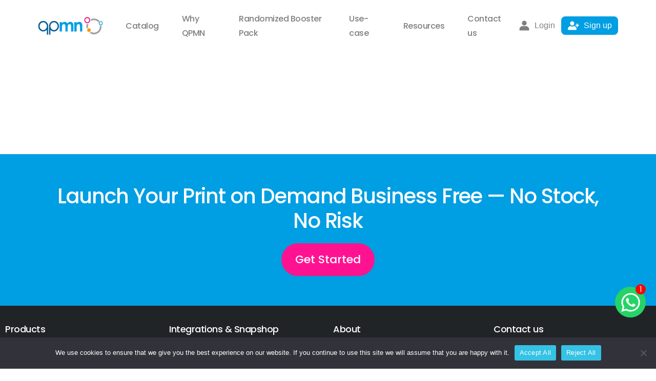

--- FILE ---
content_type: text/html; charset=UTF-8
request_url: https://www.qpmarketnetwork.com/tag/snapshop/
body_size: 29101
content:
<!doctype html>
<html lang="en-US">
<head>
	<meta charset="UTF-8">
	<meta name="viewport" content="width=device-width, initial-scale=1">
	<link rel="profile" href="https://gmpg.org/xfn/11">

	    <style>
        #wpadminbar #wp-admin-bar-p404_free_top_button .ab-icon:before {
            content: "\f103";
            color: red;
            top: 2px;
        }
    </style>
<meta name='robots' content='noindex, follow' />
<!-- Jetpack Site Verification Tags -->
<meta name="google-site-verification" content="3SI6AdGefMl1LTkTI0ho86Uqz1zsq-ICVQ7jV7E0bNQ" />

	<!-- This site is optimized with the Yoast SEO Premium plugin v25.5 (Yoast SEO v25.5) - https://yoast.com/wordpress/plugins/seo/ -->
	<title>SnapShop Archives - QPMN</title>
	<meta property="og:locale" content="en_US" />
	<meta property="og:type" content="article" />
	<meta property="og:title" content="SnapShop Archives" />
	<meta property="og:url" content="https://www.qpmarketnetwork.com/tag/snapshop/" />
	<meta property="og:site_name" content="QPMN" />
	<meta name="twitter:card" content="summary_large_image" />
	<script type="application/ld+json" class="yoast-schema-graph">{"@context":"https://schema.org","@graph":[{"@type":"CollectionPage","@id":"https://www.qpmarketnetwork.com/tag/snapshop/","url":"https://www.qpmarketnetwork.com/tag/snapshop/","name":"SnapShop Archives - QPMN","isPartOf":{"@id":"https://www.qpmarketnetwork.com/#website"},"breadcrumb":{"@id":"https://www.qpmarketnetwork.com/tag/snapshop/#breadcrumb"},"inLanguage":"en-US"},{"@type":"BreadcrumbList","@id":"https://www.qpmarketnetwork.com/tag/snapshop/#breadcrumb","itemListElement":[{"@type":"ListItem","position":1,"name":"Home","item":"https://www.qpmarketnetwork.com/"},{"@type":"ListItem","position":2,"name":"SnapShop"}]},{"@type":"WebSite","@id":"https://www.qpmarketnetwork.com/#website","url":"https://www.qpmarketnetwork.com/","name":"QPMN","description":"Print On Demand Made Easy","publisher":{"@id":"https://www.qpmarketnetwork.com/#organization"},"potentialAction":[{"@type":"SearchAction","target":{"@type":"EntryPoint","urlTemplate":"https://www.qpmarketnetwork.com/?s={search_term_string}"},"query-input":{"@type":"PropertyValueSpecification","valueRequired":true,"valueName":"search_term_string"}}],"inLanguage":"en-US"},{"@type":"Organization","@id":"https://www.qpmarketnetwork.com/#organization","name":"QPMN","alternateName":"QPMN","url":"https://www.qpmarketnetwork.com/","logo":{"@type":"ImageObject","inLanguage":"en-US","@id":"https://www.qpmarketnetwork.com/#/schema/logo/image/","url":"https://i0.wp.com/www.qpmarketnetwork.com/wp-content/uploads/2022/01/QP_market_network_logo-1.png?fit=897%2C240&ssl=1","contentUrl":"https://i0.wp.com/www.qpmarketnetwork.com/wp-content/uploads/2022/01/QP_market_network_logo-1.png?fit=897%2C240&ssl=1","width":897,"height":240,"caption":"QPMN"},"image":{"@id":"https://www.qpmarketnetwork.com/#/schema/logo/image/"},"sameAs":["https://www.facebook.com/QPmarketnetwork","https://www.instagram.com/qpmarketnetwork/","https://www.youtube.com/channel/UCzYp2AtstIhHchU0CTuG5CQ"],"description":"QPMN (QP Market Network) is a print-on-demand platform specializing in custom playing cards and puzzles. With no minimum order quantity, global fulfillment, and seamless integrations with platforms like Etsy, Shopify, and WooCommerce, QPMN makes it easy to design, sell, and ship personalized products. Offering high-quality materials, diverse finishes, and eco-friendly options, QPMN is the go-to solution for businesses and creators looking to launch or expand their custom product lines effortlessly.","email":"customerservice@qpmarketnetwork.com"}]}</script>
	<!-- / Yoast SEO Premium plugin. -->


<link rel='dns-prefetch' href='//stats.wp.com' />
<link rel='dns-prefetch' href='//fonts.googleapis.com' />
<link rel='dns-prefetch' href='//cdnjs.cloudflare.com' />
<link rel='dns-prefetch' href='//i0.wp.com' />
<link rel='dns-prefetch' href='//www.googletagmanager.com' />
<link rel='preconnect' href='//i0.wp.com' />
<link rel='preconnect' href='//c0.wp.com' />
<link rel="alternate" type="application/rss+xml" title="QPMN &raquo; Feed" href="https://www.qpmarketnetwork.com/feed/" />
<script type="text/javascript">
    (function(c,l,a,r,i,t,y){
        c[a]=c[a]||function(){(c[a].q=c[a].q||[]).push(arguments)};
        t=l.createElement(r);t.async=1;t.src="https://www.clarity.ms/tag/"+i;
        y=l.getElementsByTagName(r)[0];y.parentNode.insertBefore(t,y);
    })(window, document, "clarity", "script", "v1l1w911rm");
</script><style id='wp-img-auto-sizes-contain-inline-css'>
img:is([sizes=auto i],[sizes^="auto," i]){contain-intrinsic-size:3000px 1500px}
/*# sourceURL=wp-img-auto-sizes-contain-inline-css */
</style>
<link data-minify="1" rel='stylesheet' id='flick-css' href='https://www.qpmarketnetwork.com/wp-content/cache/min/1/wp-content/plugins/mailchimp/assets/css/flick/flick.css?ver=1768731062' media='all' />
<link rel='stylesheet' id='mailchimp_sf_main_css-css' href='https://www.qpmarketnetwork.com/?mcsf_action=main_css&#038;ver=1.6.2' media='all' />
<link data-minify="1" rel='stylesheet' id='bdt-uikit-css' href='https://www.qpmarketnetwork.com/wp-content/cache/min/1/wp-content/plugins/bdthemes-element-pack/assets/css/bdt-uikit.css?ver=1768731062' media='all' />
<link data-minify="1" rel='stylesheet' id='ep-helper-css' href='https://www.qpmarketnetwork.com/wp-content/cache/min/1/wp-content/plugins/bdthemes-element-pack/assets/css/ep-helper.css?ver=1768731062' media='all' />
<link data-minify="1" rel='stylesheet' id='wp-block-library-css' href='https://www.qpmarketnetwork.com/wp-content/cache/min/1/c/6.9/wp-includes/css/dist/block-library/style.min.css?ver=1768731070' media='all' />
<style id='global-styles-inline-css'>
:root{--wp--preset--aspect-ratio--square: 1;--wp--preset--aspect-ratio--4-3: 4/3;--wp--preset--aspect-ratio--3-4: 3/4;--wp--preset--aspect-ratio--3-2: 3/2;--wp--preset--aspect-ratio--2-3: 2/3;--wp--preset--aspect-ratio--16-9: 16/9;--wp--preset--aspect-ratio--9-16: 9/16;--wp--preset--color--black: #000000;--wp--preset--color--cyan-bluish-gray: #abb8c3;--wp--preset--color--white: #ffffff;--wp--preset--color--pale-pink: #f78da7;--wp--preset--color--vivid-red: #cf2e2e;--wp--preset--color--luminous-vivid-orange: #ff6900;--wp--preset--color--luminous-vivid-amber: #fcb900;--wp--preset--color--light-green-cyan: #7bdcb5;--wp--preset--color--vivid-green-cyan: #00d084;--wp--preset--color--pale-cyan-blue: #8ed1fc;--wp--preset--color--vivid-cyan-blue: #0693e3;--wp--preset--color--vivid-purple: #9b51e0;--wp--preset--gradient--vivid-cyan-blue-to-vivid-purple: linear-gradient(135deg,rgb(6,147,227) 0%,rgb(155,81,224) 100%);--wp--preset--gradient--light-green-cyan-to-vivid-green-cyan: linear-gradient(135deg,rgb(122,220,180) 0%,rgb(0,208,130) 100%);--wp--preset--gradient--luminous-vivid-amber-to-luminous-vivid-orange: linear-gradient(135deg,rgb(252,185,0) 0%,rgb(255,105,0) 100%);--wp--preset--gradient--luminous-vivid-orange-to-vivid-red: linear-gradient(135deg,rgb(255,105,0) 0%,rgb(207,46,46) 100%);--wp--preset--gradient--very-light-gray-to-cyan-bluish-gray: linear-gradient(135deg,rgb(238,238,238) 0%,rgb(169,184,195) 100%);--wp--preset--gradient--cool-to-warm-spectrum: linear-gradient(135deg,rgb(74,234,220) 0%,rgb(151,120,209) 20%,rgb(207,42,186) 40%,rgb(238,44,130) 60%,rgb(251,105,98) 80%,rgb(254,248,76) 100%);--wp--preset--gradient--blush-light-purple: linear-gradient(135deg,rgb(255,206,236) 0%,rgb(152,150,240) 100%);--wp--preset--gradient--blush-bordeaux: linear-gradient(135deg,rgb(254,205,165) 0%,rgb(254,45,45) 50%,rgb(107,0,62) 100%);--wp--preset--gradient--luminous-dusk: linear-gradient(135deg,rgb(255,203,112) 0%,rgb(199,81,192) 50%,rgb(65,88,208) 100%);--wp--preset--gradient--pale-ocean: linear-gradient(135deg,rgb(255,245,203) 0%,rgb(182,227,212) 50%,rgb(51,167,181) 100%);--wp--preset--gradient--electric-grass: linear-gradient(135deg,rgb(202,248,128) 0%,rgb(113,206,126) 100%);--wp--preset--gradient--midnight: linear-gradient(135deg,rgb(2,3,129) 0%,rgb(40,116,252) 100%);--wp--preset--font-size--small: 13px;--wp--preset--font-size--medium: 20px;--wp--preset--font-size--large: 36px;--wp--preset--font-size--x-large: 42px;--wp--preset--spacing--20: 0.44rem;--wp--preset--spacing--30: 0.67rem;--wp--preset--spacing--40: 1rem;--wp--preset--spacing--50: 1.5rem;--wp--preset--spacing--60: 2.25rem;--wp--preset--spacing--70: 3.38rem;--wp--preset--spacing--80: 5.06rem;--wp--preset--shadow--natural: 6px 6px 9px rgba(0, 0, 0, 0.2);--wp--preset--shadow--deep: 12px 12px 50px rgba(0, 0, 0, 0.4);--wp--preset--shadow--sharp: 6px 6px 0px rgba(0, 0, 0, 0.2);--wp--preset--shadow--outlined: 6px 6px 0px -3px rgb(255, 255, 255), 6px 6px rgb(0, 0, 0);--wp--preset--shadow--crisp: 6px 6px 0px rgb(0, 0, 0);}:where(.is-layout-flex){gap: 0.5em;}:where(.is-layout-grid){gap: 0.5em;}body .is-layout-flex{display: flex;}.is-layout-flex{flex-wrap: wrap;align-items: center;}.is-layout-flex > :is(*, div){margin: 0;}body .is-layout-grid{display: grid;}.is-layout-grid > :is(*, div){margin: 0;}:where(.wp-block-columns.is-layout-flex){gap: 2em;}:where(.wp-block-columns.is-layout-grid){gap: 2em;}:where(.wp-block-post-template.is-layout-flex){gap: 1.25em;}:where(.wp-block-post-template.is-layout-grid){gap: 1.25em;}.has-black-color{color: var(--wp--preset--color--black) !important;}.has-cyan-bluish-gray-color{color: var(--wp--preset--color--cyan-bluish-gray) !important;}.has-white-color{color: var(--wp--preset--color--white) !important;}.has-pale-pink-color{color: var(--wp--preset--color--pale-pink) !important;}.has-vivid-red-color{color: var(--wp--preset--color--vivid-red) !important;}.has-luminous-vivid-orange-color{color: var(--wp--preset--color--luminous-vivid-orange) !important;}.has-luminous-vivid-amber-color{color: var(--wp--preset--color--luminous-vivid-amber) !important;}.has-light-green-cyan-color{color: var(--wp--preset--color--light-green-cyan) !important;}.has-vivid-green-cyan-color{color: var(--wp--preset--color--vivid-green-cyan) !important;}.has-pale-cyan-blue-color{color: var(--wp--preset--color--pale-cyan-blue) !important;}.has-vivid-cyan-blue-color{color: var(--wp--preset--color--vivid-cyan-blue) !important;}.has-vivid-purple-color{color: var(--wp--preset--color--vivid-purple) !important;}.has-black-background-color{background-color: var(--wp--preset--color--black) !important;}.has-cyan-bluish-gray-background-color{background-color: var(--wp--preset--color--cyan-bluish-gray) !important;}.has-white-background-color{background-color: var(--wp--preset--color--white) !important;}.has-pale-pink-background-color{background-color: var(--wp--preset--color--pale-pink) !important;}.has-vivid-red-background-color{background-color: var(--wp--preset--color--vivid-red) !important;}.has-luminous-vivid-orange-background-color{background-color: var(--wp--preset--color--luminous-vivid-orange) !important;}.has-luminous-vivid-amber-background-color{background-color: var(--wp--preset--color--luminous-vivid-amber) !important;}.has-light-green-cyan-background-color{background-color: var(--wp--preset--color--light-green-cyan) !important;}.has-vivid-green-cyan-background-color{background-color: var(--wp--preset--color--vivid-green-cyan) !important;}.has-pale-cyan-blue-background-color{background-color: var(--wp--preset--color--pale-cyan-blue) !important;}.has-vivid-cyan-blue-background-color{background-color: var(--wp--preset--color--vivid-cyan-blue) !important;}.has-vivid-purple-background-color{background-color: var(--wp--preset--color--vivid-purple) !important;}.has-black-border-color{border-color: var(--wp--preset--color--black) !important;}.has-cyan-bluish-gray-border-color{border-color: var(--wp--preset--color--cyan-bluish-gray) !important;}.has-white-border-color{border-color: var(--wp--preset--color--white) !important;}.has-pale-pink-border-color{border-color: var(--wp--preset--color--pale-pink) !important;}.has-vivid-red-border-color{border-color: var(--wp--preset--color--vivid-red) !important;}.has-luminous-vivid-orange-border-color{border-color: var(--wp--preset--color--luminous-vivid-orange) !important;}.has-luminous-vivid-amber-border-color{border-color: var(--wp--preset--color--luminous-vivid-amber) !important;}.has-light-green-cyan-border-color{border-color: var(--wp--preset--color--light-green-cyan) !important;}.has-vivid-green-cyan-border-color{border-color: var(--wp--preset--color--vivid-green-cyan) !important;}.has-pale-cyan-blue-border-color{border-color: var(--wp--preset--color--pale-cyan-blue) !important;}.has-vivid-cyan-blue-border-color{border-color: var(--wp--preset--color--vivid-cyan-blue) !important;}.has-vivid-purple-border-color{border-color: var(--wp--preset--color--vivid-purple) !important;}.has-vivid-cyan-blue-to-vivid-purple-gradient-background{background: var(--wp--preset--gradient--vivid-cyan-blue-to-vivid-purple) !important;}.has-light-green-cyan-to-vivid-green-cyan-gradient-background{background: var(--wp--preset--gradient--light-green-cyan-to-vivid-green-cyan) !important;}.has-luminous-vivid-amber-to-luminous-vivid-orange-gradient-background{background: var(--wp--preset--gradient--luminous-vivid-amber-to-luminous-vivid-orange) !important;}.has-luminous-vivid-orange-to-vivid-red-gradient-background{background: var(--wp--preset--gradient--luminous-vivid-orange-to-vivid-red) !important;}.has-very-light-gray-to-cyan-bluish-gray-gradient-background{background: var(--wp--preset--gradient--very-light-gray-to-cyan-bluish-gray) !important;}.has-cool-to-warm-spectrum-gradient-background{background: var(--wp--preset--gradient--cool-to-warm-spectrum) !important;}.has-blush-light-purple-gradient-background{background: var(--wp--preset--gradient--blush-light-purple) !important;}.has-blush-bordeaux-gradient-background{background: var(--wp--preset--gradient--blush-bordeaux) !important;}.has-luminous-dusk-gradient-background{background: var(--wp--preset--gradient--luminous-dusk) !important;}.has-pale-ocean-gradient-background{background: var(--wp--preset--gradient--pale-ocean) !important;}.has-electric-grass-gradient-background{background: var(--wp--preset--gradient--electric-grass) !important;}.has-midnight-gradient-background{background: var(--wp--preset--gradient--midnight) !important;}.has-small-font-size{font-size: var(--wp--preset--font-size--small) !important;}.has-medium-font-size{font-size: var(--wp--preset--font-size--medium) !important;}.has-large-font-size{font-size: var(--wp--preset--font-size--large) !important;}.has-x-large-font-size{font-size: var(--wp--preset--font-size--x-large) !important;}
/*# sourceURL=global-styles-inline-css */
</style>

<style id='classic-theme-styles-inline-css'>
/*! This file is auto-generated */
.wp-block-button__link{color:#fff;background-color:#32373c;border-radius:9999px;box-shadow:none;text-decoration:none;padding:calc(.667em + 2px) calc(1.333em + 2px);font-size:1.125em}.wp-block-file__button{background:#32373c;color:#fff;text-decoration:none}
/*# sourceURL=/wp-includes/css/classic-themes.min.css */
</style>
<link rel='stylesheet' id='cookie-notice-front-css' href='https://www.qpmarketnetwork.com/wp-content/plugins/cookie-notice/css/front.min.css?ver=2.5.5' media='all' />
<link rel='stylesheet' id='qp-cgp-api-css' href='https://www.qpmarketnetwork.com/wp-content/plugins/qp-cgp-api/public/css/qp-cgp-api-public.css?ver=2.0.0' media='all' />
<link data-minify="1" rel='stylesheet' id='qp-consolidation-order-css' href='https://www.qpmarketnetwork.com/wp-content/cache/min/1/wp-content/plugins/qp-consolidation-order/public/css/qp-consolidation-order-public.css?ver=1768731062' media='all' />
<link rel='stylesheet' id='bootstrap.min.css-css' href='https://www.qpmarketnetwork.com/wp-content/plugins/qp-consolidation-order/public/css/bootstrap.min.css?ver=1.1.0' media='all' />
<link data-minify="1" rel='stylesheet' id='qpmn-login-form-css' href='https://www.qpmarketnetwork.com/wp-content/cache/min/1/wp-content/plugins/qpmn-login-form/assets/css/qpmn-login-form.css?ver=1768731062' media='all' />
<link data-minify="1" rel='stylesheet' id='tablepress-default-css' href='https://www.qpmarketnetwork.com/wp-content/cache/min/1/wp-content/plugins/tablepress/css/build/default.css?ver=1768731062' media='all' />
<link rel='stylesheet' id='elementor-frontend-css' href='https://www.qpmarketnetwork.com/wp-content/plugins/elementor/assets/css/frontend-lite.min.css?ver=3.19.2' media='all' />
<style id='elementor-frontend-inline-css'>
.elementor-16639 .elementor-element.elementor-element-73dd8886:not(.elementor-motion-effects-element-type-background), .elementor-16639 .elementor-element.elementor-element-73dd8886 > .elementor-motion-effects-container > .elementor-motion-effects-layer{background-color:#009EE2;}.elementor-16639 .elementor-element.elementor-element-73dd8886{transition:background 0.3s, border 0.3s, border-radius 0.3s, box-shadow 0.3s;margin-top:0px;margin-bottom:0px;padding:48px 16px 48px 16px;}.elementor-16639 .elementor-element.elementor-element-73dd8886 > .elementor-background-overlay{transition:background 0.3s, border-radius 0.3s, opacity 0.3s;}.elementor-16639 .elementor-element.elementor-element-3f0dba8f{text-align:center;}.elementor-16639 .elementor-element.elementor-element-3f0dba8f .elementor-heading-title{color:#FFFFFF;font-size:40px;}.elementor-16639 .elementor-element.elementor-element-13438e4c .elementor-button{font-size:22px;fill:#FFFFFF;color:#FFFFFF;background-color:#FF1292;}.elementor-16639 .elementor-element.elementor-element-13438e4c .elementor-button:hover, .elementor-16639 .elementor-element.elementor-element-13438e4c .elementor-button:focus{background-color:#DE0078;}.elementor-16639 .elementor-element.elementor-element-54a76ede > .elementor-container > .elementor-column > .elementor-widget-wrap{align-content:flex-start;align-items:flex-start;}.elementor-16639 .elementor-element.elementor-element-54a76ede:not(.elementor-motion-effects-element-type-background), .elementor-16639 .elementor-element.elementor-element-54a76ede > .elementor-motion-effects-container > .elementor-motion-effects-layer{background-color:#212427;}.elementor-16639 .elementor-element.elementor-element-54a76ede{transition:background 0.3s, border 0.3s, border-radius 0.3s, box-shadow 0.3s;padding:25px 0px 70px 0px;}.elementor-16639 .elementor-element.elementor-element-54a76ede > .elementor-background-overlay{transition:background 0.3s, border-radius 0.3s, opacity 0.3s;}.elementor-16639 .elementor-element.elementor-element-30ae32e2 .elementor-heading-title{color:#ffffff;font-size:18px;font-weight:500;}.elementor-16639 .elementor-element.elementor-element-4f8144d6 .elementor-icon-list-items:not(.elementor-inline-items) .elementor-icon-list-item:not(:last-child){padding-bottom:calc(5px/2);}.elementor-16639 .elementor-element.elementor-element-4f8144d6 .elementor-icon-list-items:not(.elementor-inline-items) .elementor-icon-list-item:not(:first-child){margin-top:calc(5px/2);}.elementor-16639 .elementor-element.elementor-element-4f8144d6 .elementor-icon-list-items.elementor-inline-items .elementor-icon-list-item{margin-right:calc(5px/2);margin-left:calc(5px/2);}.elementor-16639 .elementor-element.elementor-element-4f8144d6 .elementor-icon-list-items.elementor-inline-items{margin-right:calc(-5px/2);margin-left:calc(-5px/2);}body.rtl .elementor-16639 .elementor-element.elementor-element-4f8144d6 .elementor-icon-list-items.elementor-inline-items .elementor-icon-list-item:after{left:calc(-5px/2);}body:not(.rtl) .elementor-16639 .elementor-element.elementor-element-4f8144d6 .elementor-icon-list-items.elementor-inline-items .elementor-icon-list-item:after{right:calc(-5px/2);}.elementor-16639 .elementor-element.elementor-element-4f8144d6 .elementor-icon-list-icon i{color:rgba(255,255,255,0.6);transition:color 0.3s;}.elementor-16639 .elementor-element.elementor-element-4f8144d6 .elementor-icon-list-icon svg{fill:rgba(255,255,255,0.6);transition:fill 0.3s;}.elementor-16639 .elementor-element.elementor-element-4f8144d6{--e-icon-list-icon-size:12px;--icon-vertical-offset:0px;}.elementor-16639 .elementor-element.elementor-element-4f8144d6 .elementor-icon-list-icon{padding-right:4px;}.elementor-16639 .elementor-element.elementor-element-4f8144d6 .elementor-icon-list-item > .elementor-icon-list-text, .elementor-16639 .elementor-element.elementor-element-4f8144d6 .elementor-icon-list-item > a{font-size:14px;font-weight:300;}.elementor-16639 .elementor-element.elementor-element-4f8144d6 .elementor-icon-list-text{text-shadow:0px 0px 10px rgba(0,0,0,0.3);color:#FFFFFFFC;transition:color 0.3s;}.elementor-16639 .elementor-element.elementor-element-74bbc006 .elementor-heading-title{color:#ffffff;font-size:18px;font-weight:500;}.elementor-16639 .elementor-element.elementor-element-42bdd4c5 .elementor-icon-list-items:not(.elementor-inline-items) .elementor-icon-list-item:not(:last-child){padding-bottom:calc(5px/2);}.elementor-16639 .elementor-element.elementor-element-42bdd4c5 .elementor-icon-list-items:not(.elementor-inline-items) .elementor-icon-list-item:not(:first-child){margin-top:calc(5px/2);}.elementor-16639 .elementor-element.elementor-element-42bdd4c5 .elementor-icon-list-items.elementor-inline-items .elementor-icon-list-item{margin-right:calc(5px/2);margin-left:calc(5px/2);}.elementor-16639 .elementor-element.elementor-element-42bdd4c5 .elementor-icon-list-items.elementor-inline-items{margin-right:calc(-5px/2);margin-left:calc(-5px/2);}body.rtl .elementor-16639 .elementor-element.elementor-element-42bdd4c5 .elementor-icon-list-items.elementor-inline-items .elementor-icon-list-item:after{left:calc(-5px/2);}body:not(.rtl) .elementor-16639 .elementor-element.elementor-element-42bdd4c5 .elementor-icon-list-items.elementor-inline-items .elementor-icon-list-item:after{right:calc(-5px/2);}.elementor-16639 .elementor-element.elementor-element-42bdd4c5 .elementor-icon-list-icon i{color:rgba(255,255,255,0.6);transition:color 0.3s;}.elementor-16639 .elementor-element.elementor-element-42bdd4c5 .elementor-icon-list-icon svg{fill:rgba(255,255,255,0.6);transition:fill 0.3s;}.elementor-16639 .elementor-element.elementor-element-42bdd4c5{--e-icon-list-icon-size:12px;--icon-vertical-offset:0px;}.elementor-16639 .elementor-element.elementor-element-42bdd4c5 .elementor-icon-list-icon{padding-right:4px;}.elementor-16639 .elementor-element.elementor-element-42bdd4c5 .elementor-icon-list-item > .elementor-icon-list-text, .elementor-16639 .elementor-element.elementor-element-42bdd4c5 .elementor-icon-list-item > a{font-size:14px;font-weight:300;}.elementor-16639 .elementor-element.elementor-element-42bdd4c5 .elementor-icon-list-text{color:var( --e-global-color-uicore_white );transition:color 0.3s;}.elementor-16639 .elementor-element.elementor-element-3157f0b4 .elementor-heading-title{color:#ffffff;font-size:18px;font-weight:500;}.elementor-16639 .elementor-element.elementor-element-2c615d2 .elementor-icon-list-items:not(.elementor-inline-items) .elementor-icon-list-item:not(:last-child){padding-bottom:calc(5px/2);}.elementor-16639 .elementor-element.elementor-element-2c615d2 .elementor-icon-list-items:not(.elementor-inline-items) .elementor-icon-list-item:not(:first-child){margin-top:calc(5px/2);}.elementor-16639 .elementor-element.elementor-element-2c615d2 .elementor-icon-list-items.elementor-inline-items .elementor-icon-list-item{margin-right:calc(5px/2);margin-left:calc(5px/2);}.elementor-16639 .elementor-element.elementor-element-2c615d2 .elementor-icon-list-items.elementor-inline-items{margin-right:calc(-5px/2);margin-left:calc(-5px/2);}body.rtl .elementor-16639 .elementor-element.elementor-element-2c615d2 .elementor-icon-list-items.elementor-inline-items .elementor-icon-list-item:after{left:calc(-5px/2);}body:not(.rtl) .elementor-16639 .elementor-element.elementor-element-2c615d2 .elementor-icon-list-items.elementor-inline-items .elementor-icon-list-item:after{right:calc(-5px/2);}.elementor-16639 .elementor-element.elementor-element-2c615d2 .elementor-icon-list-icon i{color:rgba(255,255,255,0.6);transition:color 0.3s;}.elementor-16639 .elementor-element.elementor-element-2c615d2 .elementor-icon-list-icon svg{fill:rgba(255,255,255,0.6);transition:fill 0.3s;}.elementor-16639 .elementor-element.elementor-element-2c615d2{--e-icon-list-icon-size:12px;--icon-vertical-offset:0px;}.elementor-16639 .elementor-element.elementor-element-2c615d2 .elementor-icon-list-icon{padding-right:4px;}.elementor-16639 .elementor-element.elementor-element-2c615d2 .elementor-icon-list-item > .elementor-icon-list-text, .elementor-16639 .elementor-element.elementor-element-2c615d2 .elementor-icon-list-item > a{font-size:14px;font-weight:300;}.elementor-16639 .elementor-element.elementor-element-2c615d2 .elementor-icon-list-text{color:var( --e-global-color-uicore_white );transition:color 0.3s;}.elementor-16639 .elementor-element.elementor-element-33128850 .elementor-heading-title{color:#ffffff;font-size:18px;font-weight:500;}.elementor-16639 .elementor-element.elementor-element-2d39bada .elementor-icon-list-items:not(.elementor-inline-items) .elementor-icon-list-item:not(:last-child){padding-bottom:calc(5px/2);}.elementor-16639 .elementor-element.elementor-element-2d39bada .elementor-icon-list-items:not(.elementor-inline-items) .elementor-icon-list-item:not(:first-child){margin-top:calc(5px/2);}.elementor-16639 .elementor-element.elementor-element-2d39bada .elementor-icon-list-items.elementor-inline-items .elementor-icon-list-item{margin-right:calc(5px/2);margin-left:calc(5px/2);}.elementor-16639 .elementor-element.elementor-element-2d39bada .elementor-icon-list-items.elementor-inline-items{margin-right:calc(-5px/2);margin-left:calc(-5px/2);}body.rtl .elementor-16639 .elementor-element.elementor-element-2d39bada .elementor-icon-list-items.elementor-inline-items .elementor-icon-list-item:after{left:calc(-5px/2);}body:not(.rtl) .elementor-16639 .elementor-element.elementor-element-2d39bada .elementor-icon-list-items.elementor-inline-items .elementor-icon-list-item:after{right:calc(-5px/2);}.elementor-16639 .elementor-element.elementor-element-2d39bada .elementor-icon-list-icon i{color:rgba(255,255,255,0.6);transition:color 0.3s;}.elementor-16639 .elementor-element.elementor-element-2d39bada .elementor-icon-list-icon svg{fill:rgba(255,255,255,0.6);transition:fill 0.3s;}.elementor-16639 .elementor-element.elementor-element-2d39bada{--e-icon-list-icon-size:12px;--icon-vertical-offset:0px;}.elementor-16639 .elementor-element.elementor-element-2d39bada .elementor-icon-list-icon{padding-right:4px;}.elementor-16639 .elementor-element.elementor-element-2d39bada .elementor-icon-list-item > .elementor-icon-list-text, .elementor-16639 .elementor-element.elementor-element-2d39bada .elementor-icon-list-item > a{font-size:14px;font-weight:300;}.elementor-16639 .elementor-element.elementor-element-2d39bada .elementor-icon-list-text{color:var( --e-global-color-uicore_white );transition:color 0.3s;}.elementor-16639 .elementor-element.elementor-element-22b4782c > .elementor-container{min-height:50px;}.elementor-16639 .elementor-element.elementor-element-22b4782c > .elementor-container > .elementor-column > .elementor-widget-wrap{align-content:center;align-items:center;}.elementor-16639 .elementor-element.elementor-element-22b4782c:not(.elementor-motion-effects-element-type-background), .elementor-16639 .elementor-element.elementor-element-22b4782c > .elementor-motion-effects-container > .elementor-motion-effects-layer{background-color:#212427;}.elementor-16639 .elementor-element.elementor-element-22b4782c{transition:background 0.3s, border 0.3s, border-radius 0.3s, box-shadow 0.3s;margin-top:0px;margin-bottom:0px;padding:0px 0px 20px 0px;}.elementor-16639 .elementor-element.elementor-element-22b4782c > .elementor-background-overlay{transition:background 0.3s, border-radius 0.3s, opacity 0.3s;}.elementor-16639 .elementor-element.elementor-element-753f1281{text-align:left;}.elementor-16639 .elementor-element.elementor-element-5a96f603{color:#FFFFFF;font-size:15px;}.elementor-16639 .elementor-element.elementor-element-1d072015{--grid-template-columns:repeat(0, auto);--icon-size:35px;--grid-column-gap:49px;--grid-row-gap:0px;}.elementor-16639 .elementor-element.elementor-element-1d072015 .elementor-widget-container{text-align:right;}.elementor-16639 .elementor-element.elementor-element-1d072015 .elementor-social-icon{background-color:#FFFFFF00;--icon-padding:0em;}.elementor-16639 .elementor-element.elementor-element-1d072015 .elementor-social-icon i{color:#FFFFFFFC;}.elementor-16639 .elementor-element.elementor-element-1d072015 .elementor-social-icon svg{fill:#FFFFFFFC;}.elementor-16639 .elementor-element.elementor-element-1d072015 .elementor-social-icon:hover i{color:#ffffff;}.elementor-16639 .elementor-element.elementor-element-1d072015 .elementor-social-icon:hover svg{fill:#ffffff;}.elementor-16639 .elementor-element.elementor-element-1d072015 > .elementor-widget-container{margin:0px 0px 0px 0px;padding:56px 0px 0px 0px;}.elementor-widget .tippy-tooltip .tippy-content{text-align:center;}@media(min-width:768px){.elementor-16639 .elementor-element.elementor-element-4308f3d7{width:24.47%;}.elementor-16639 .elementor-element.elementor-element-67010c31{width:25.53%;}}@media(max-width:1024px){.elementor-16639 .elementor-element.elementor-element-3f0dba8f .elementor-heading-title{font-size:32px;}.elementor-16639 .elementor-element.elementor-element-54a76ede{padding:48px 16px 48px 16px;}.elementor-16639 .elementor-element.elementor-element-4f8144d6 .elementor-icon-list-item > .elementor-icon-list-text, .elementor-16639 .elementor-element.elementor-element-4f8144d6 .elementor-icon-list-item > a{font-size:13px;}.elementor-16639 .elementor-element.elementor-element-42bdd4c5 .elementor-icon-list-item > .elementor-icon-list-text, .elementor-16639 .elementor-element.elementor-element-42bdd4c5 .elementor-icon-list-item > a{font-size:13px;}.elementor-16639 .elementor-element.elementor-element-2c615d2 .elementor-icon-list-item > .elementor-icon-list-text, .elementor-16639 .elementor-element.elementor-element-2c615d2 .elementor-icon-list-item > a{font-size:13px;}.elementor-16639 .elementor-element.elementor-element-2d39bada .elementor-icon-list-item > .elementor-icon-list-text, .elementor-16639 .elementor-element.elementor-element-2d39bada .elementor-icon-list-item > a{font-size:13px;}.elementor-16639 .elementor-element.elementor-element-22b4782c{padding:25px 20px 25px 20px;}.elementor-16639 .elementor-element.elementor-element-1d072015 .elementor-widget-container{text-align:right;}}@media(max-width:767px){.elementor-16639 .elementor-element.elementor-element-3f0dba8f .elementor-heading-title{font-size:26px;}.elementor-16639 .elementor-element.elementor-element-54a76ede{padding:48px 16px 48px 16px;}.elementor-16639 .elementor-element.elementor-element-787c5dda{width:50%;}.elementor-16639 .elementor-element.elementor-element-7c679f1c{width:50%;}.elementor-16639 .elementor-element.elementor-element-4308f3d7{width:50%;}.elementor-16639 .elementor-element.elementor-element-4308f3d7 > .elementor-element-populated{margin:30px 0px 0px 0px;--e-column-margin-right:0px;--e-column-margin-left:0px;}.elementor-16639 .elementor-element.elementor-element-67010c31{width:50%;}.elementor-16639 .elementor-element.elementor-element-67010c31 > .elementor-element-populated{margin:30px 0px 0px 0px;--e-column-margin-right:0px;--e-column-margin-left:0px;}.elementor-16639 .elementor-element.elementor-element-22b4782c{padding:20px 20px 20px 20px;}.elementor-16639 .elementor-element.elementor-element-1d072015 .elementor-widget-container{text-align:center;}}@media(max-width:1024px) and (min-width:768px){.elementor-16639 .elementor-element.elementor-element-787c5dda{width:25%;}.elementor-16639 .elementor-element.elementor-element-7c679f1c{width:25%;}.elementor-16639 .elementor-element.elementor-element-4308f3d7{width:25%;}.elementor-16639 .elementor-element.elementor-element-67010c31{width:25%;}}
.elementor-14556 .elementor-element.elementor-element-6529c460 > .elementor-container{max-width:1500px;}.elementor-14556 .elementor-element.elementor-element-6529c460:not(.elementor-motion-effects-element-type-background), .elementor-14556 .elementor-element.elementor-element-6529c460 > .elementor-motion-effects-container > .elementor-motion-effects-layer{background-color:var( --e-global-color-uicore_white );}.elementor-14556 .elementor-element.elementor-element-6529c460{transition:background 0.3s, border 0.3s, border-radius 0.3s, box-shadow 0.3s;padding:10px 0px 10px 0px;}.elementor-14556 .elementor-element.elementor-element-6529c460 > .elementor-background-overlay{transition:background 0.3s, border-radius 0.3s, opacity 0.3s;}.elementor-bc-flex-widget .elementor-14556 .elementor-element.elementor-element-6497a0e6.elementor-column .elementor-widget-wrap{align-items:center;}.elementor-14556 .elementor-element.elementor-element-6497a0e6.elementor-column.elementor-element[data-element_type="column"] > .elementor-widget-wrap.elementor-element-populated{align-content:center;align-items:center;}.elementor-14556 .elementor-element.elementor-element-6497a0e6.elementor-column > .elementor-widget-wrap{justify-content:space-between;}.elementor-14556 .elementor-element.elementor-element-2620e6d{text-align:left;width:var( --container-widget-width, 93% );max-width:93%;--container-widget-width:93%;--container-widget-flex-grow:0;}.elementor-14556 .elementor-element.elementor-element-64eb960 .bdt-navbar-container{justify-content:flex-start;}.elementor-14556 .elementor-element.elementor-element-64eb960 .bdt-navbar-nav > li > a{min-height:61px;color:#808080;font-family:"Poppins", Sans-serif;font-size:16px;font-weight:500;letter-spacing:-0.5px;}.elementor-14556 .elementor-element.elementor-element-64eb960 .bdt-navbar-dropdown-nav > li > a{text-align:left;border-style:none;border-radius:5px 5px 5px 5px;font-size:16px;font-weight:400;}.elementor-14556 .elementor-element.elementor-element-64eb960 .bdt-navbar-dropdown{width:270px;}.elementor-14556 .elementor-element.elementor-element-64eb960 .bdt-navbar-nav{margin-left:-15px;margin-bottom:-0px;}.elementor-14556 .elementor-element.elementor-element-64eb960 .bdt-navbar-nav > li{margin-left:15px;margin-bottom:0px;}.elementor-14556 .elementor-element.elementor-element-64eb960 .bdt-navbar-nav > li:hover > a:before{background-color:#0094D8;}.elementor-14556 .elementor-element.elementor-element-64eb960 .bdt-navbar-nav > li:hover > a:after{background-color:#0094D8;}.elementor-14556 .elementor-element.elementor-element-64eb960 .bdt-navbar-nav > li > a:hover{color:#0094D8;}.elementor-14556 .elementor-element.elementor-element-64eb960 .bdt-navbar-nav > li.bdt-active > a:before{background-color:#009EE2;}.elementor-14556 .elementor-element.elementor-element-64eb960 .bdt-navbar-nav > li.bdt-active > a:after{background-color:#009EE2;}.elementor-14556 .elementor-element.elementor-element-64eb960 .bdt-navbar-nav > li.bdt-active > a{color:#009EE2;}.elementor-14556 .elementor-element.elementor-element-64eb960 .bdt-navbar-dropdown-nav > li + li{margin-top:5px;}.elementor-14556 .elementor-element.elementor-element-64eb960 .bdt-navbar-dropdown-nav > li > a:hover{color:#039EE2;border-radius:5px 5px 5px 5px;}.elementor-14556 .elementor-element.elementor-element-64eb960 .bdt-navbar-dropdown-nav > li.bdt-active > a{color:#039EE2;}.elementor-14556 .elementor-element.elementor-element-64eb960{width:var( --container-widget-width, 100.583% );max-width:100.583%;--container-widget-width:100.583%;--container-widget-flex-grow:0;}.elementor-14556 .elementor-element.elementor-element-9fb1f98 .elementor-menu-toggle{margin-right:auto;}.elementor-14556 .elementor-element.elementor-element-e54f41c .elementor-menu-toggle{margin-right:auto;}.elementor-14556 .elementor-element.elementor-element-cf762a4{text-align:left;width:var( --container-widget-width, 10.993% );max-width:10.993%;--container-widget-width:10.993%;--container-widget-flex-grow:0;}.elementor-widget .tippy-tooltip .tippy-content{text-align:center;}@media(max-width:1024px){.elementor-14556 .elementor-element.elementor-element-64eb960 .bdt-navbar-nav{transform:translateX(0px);}}@media(min-width:768px){.elementor-14556 .elementor-element.elementor-element-6497a0e6{width:14.979%;}.elementor-14556 .elementor-element.elementor-element-6b46c48{width:75.58%;}.elementor-14556 .elementor-element.elementor-element-3e713d8{width:18.034%;}}@media(max-width:767px){.elementor-14556 .elementor-element.elementor-element-6497a0e6{width:53%;}.elementor-14556 .elementor-element.elementor-element-2620e6d{width:var( --container-widget-width, 121.5px );max-width:121.5px;--container-widget-width:121.5px;--container-widget-flex-grow:0;}.elementor-14556 .elementor-element.elementor-element-64eb960 .bdt-navbar-container{justify-content:flex-start;}.elementor-14556 .elementor-element.elementor-element-abfc437{padding:10px 0px 10px 0px;}.elementor-14556 .elementor-element.elementor-element-2b2b7c8{width:33%;}.elementor-bc-flex-widget .elementor-14556 .elementor-element.elementor-element-2b2b7c8.elementor-column .elementor-widget-wrap{align-items:center;}.elementor-14556 .elementor-element.elementor-element-2b2b7c8.elementor-column.elementor-element[data-element_type="column"] > .elementor-widget-wrap.elementor-element-populated{align-content:center;align-items:center;}.elementor-14556 .elementor-element.elementor-element-9fb1f98{width:var( --container-widget-width, 33.25px );max-width:33.25px;--container-widget-width:33.25px;--container-widget-flex-grow:0;}.elementor-14556 .elementor-element.elementor-element-590a147{width:33%;}.elementor-14556 .elementor-element.elementor-element-590a147.elementor-column > .elementor-widget-wrap{justify-content:flex-end;}.elementor-14556 .elementor-element.elementor-element-23ec371{width:33%;}.elementor-14556 .elementor-element.elementor-element-0eb1422{width:50%;}.elementor-14556 .elementor-element.elementor-element-e54f41c{width:var( --container-widget-width, 120px );max-width:120px;--container-widget-width:120px;--container-widget-flex-grow:0;}.elementor-14556 .elementor-element.elementor-element-03de658{width:50%;}.elementor-14556 .elementor-element.elementor-element-cf762a4{width:var( --container-widget-width, 121.5px );max-width:121.5px;--container-widget-width:121.5px;--container-widget-flex-grow:0;}}
.elementor-kit-753{--e-global-color-uicore_primary:#039EE2;--e-global-color-uicore_secondary:#532DF5;--e-global-color-uicore_accent:#E62088;--e-global-color-uicore_headline:#070707;--e-global-color-uicore_body:#6E7A84;--e-global-color-uicore_dark:#070707;--e-global-color-uicore_light:#F8FCFC;--e-global-color-uicore_white:#FFFFFF;--e-global-color-bd0469d:#222222;--e-global-color-1bcce90:#444444;--e-global-color-b1edb0b:#666666;--e-global-color-1b3fcd1:#005B93;--e-global-color-64a0f80:#3E70A2;--e-global-color-8ff9c5f:#6187B1;--e-global-color-3809f2a:#819DC1;--e-global-color-99be907:#A1B5D0;--e-global-color-4974ead:#C0CDE0;--e-global-color-e42258d:#DFE6EF;--e-global-color-2e6b7ce:#039EE2;--e-global-color-8b2c7fb:#51ABE6;--e-global-color-e1ef966:#76B9EB;--e-global-color-b2ff6bd:#95C7EF;--e-global-color-c2cd970:#B1D4F3;--e-global-color-9d685b9:#CBE3F7;--e-global-color-53c4aab:#E5F1FB;--e-global-color-0c6eb45:#E62088;--e-global-color-51465d7:#ED5298;--e-global-color-a5d661e:#F474A8;--e-global-color-a0619b9:#F992B9;--e-global-color-f02bc1c:#FCAECA;--e-global-color-88b7a39:#FFC9DC;--e-global-color-8616c62:#FFE4ED;--e-global-color-2b0bc4b:#F2B22F;--e-global-color-9a41570:#F7BD52;--e-global-color-cc710c0:#FAC770;--e-global-color-46e0411:#FDD28D;--e-global-color-7c31622:#FFDDA9;--e-global-color-b88a9e6:#FFE8C6;--e-global-color-4397ab5:#FFF4E2;--e-global-color-d964b63:#A19E9D;--e-global-color-47f78a8:#AEABAA;--e-global-color-d238fc6:#BBB9B8;--e-global-color-deb143a:#C8C7C6;--e-global-color-54dd1b6:#D6D4D4;--e-global-color-abb210a:#E3E2E2;--e-global-color-a28fd8b:#F1F1F0;--e-global-color-26f194d:#96588A;--e-global-color-c839842:#EEE5FB;--e-global-color-f0d5cf2:#D0BFE9;--e-global-color-1f354fc:#F36B0F;--e-global-color-d7f0924:#FFF8F3;--e-global-color-e5aaaa9:#18793D;--e-global-color-dbdba74:#F1FFF8;--e-global-color-684bef1:#FAFAF9;--e-global-typography-uicore_primary-font-family:"Poppins";--e-global-typography-uicore_primary-font-weight:600;--e-global-typography-uicore_secondary-font-family:"Poppins";--e-global-typography-uicore_secondary-font-weight:400;--e-global-typography-uicore_text-font-family:"Poppins";--e-global-typography-uicore_text-font-weight:normal;--e-global-typography-uicore_accent-font-family:"Poppins";--e-global-typography-uicore_accent-font-weight:500;font-family:"Poppins", Sans-serif;}.elementor-kit-753 input[type="button"],.elementor-kit-753 input[type="submit"],.elementor-kit-753 .elementor-button.elementor-button,.elementor-kit-753 .elementor-button:not(.bdt-offcanvas-button),.elementor-kit-753 .bdt-button-primary,.elementor-kit-753 .bdt-ep-button,button.metform-btn,button.metform-btn:not(.toggle),.elementor-kit-753 .bdt-callout a.bdt-callout-button,.elementor-kit-753 [type="submit"],.elementor-kit-753 .tutor-button,.elementor-kit-753 .tutor-login-form-wrap input[type="submit"],.elementor-kit-753 .wp-block-button__link,.uicore-mobile-menu-wrapper .uicore-cta-wrapper a,.uicore-left-menu .uicore-cta-wrapper a,.uicore-navbar a.uicore-btn,.elementor-kit-753 .bdt-contact-form .elementor-button{font-family:"Poppins", Sans-serif;font-size:17px;font-weight:500;text-transform:None;line-height:1em;letter-spacing:0em;color:var( --e-global-color-uicore_accent );background-color:rgba(255, 255, 255, 0);border-style:solid;border-width:2px 2px 2px 2px;border-color:var( --e-global-color-uicore_accent );}.elementor-kit-753 input[type="button"],.elementor-kit-753 input[type="submit"],.elementor-kit-753 .elementor-button.elementor-button,.elementor-kit-753 .elementor-button:not(.bdt-offcanvas-button),.elementor-kit-753 .bdt-button-primary,.elementor-kit-753 .bdt-ep-button,button.metform-btn,button.metform-btn:not(.toggle),.elementor-kit-753 .bdt-callout a.bdt-callout-button,.elementor-kit-753 [type="submit"],.elementor-kit-753 .tutor-button,.elementor-kit-753 .tutor-login-form-wrap input[type="submit"],.elementor-kit-753 .wp-block-button__link,.uicore-mobile-menu-wrapper .uicore-cta-wrapper a,.uicore-left-menu .uicore-cta-wrapper a,.uicore-navbar a.uicore-btn,.elementor-kit-753 .bdt-contact-form .elementor-button, .quantity input, .coupon input{border-radius:100px 100px 100px 100px;}.elementor-kit-753 input[type="button"]:hover,.elementor-kit-753 input[type="button"]:focus,.elementor-kit-753 input[type="submit"]:hover,.elementor-kit-753 input[type="submit"]:focus,.elementor-kit-753 .elementor-button.elementor-button:hover,.elementor-kit-753 .elementor-button.elementor-button:focus,.elementor-kit-753 .elementor-button:not(.bdt-offcanvas-button):hover,.elementor-kit-753 .elementor-button:not(.bdt-offcanvas-button):focus,.elementor-kit-753 .bdt-button-primary:hover,.elementor-kit-753 .bdt-button-primary:focus,.elementor-kit-753 .bdt-ep-button:hover,.elementor-kit-753 .bdt-ep-button:focus,button.metform-btn:hover,button.metform-btn:focus,button.metform-btn:not(.toggle):hover,button.metform-btn:not(.toggle):focus,.elementor-kit-753 .bdt-callout a.bdt-callout-button:hover,.elementor-kit-753 .bdt-callout a.bdt-callout-button:focus,.elementor-kit-753 [type="submit"]:hover,.elementor-kit-753 [type="submit"]:focus,.elementor-kit-753 .tutor-button:hover,.elementor-kit-753 .tutor-button:focus,.elementor-kit-753 .tutor-login-form-wrap input[type="submit"]:hover,.elementor-kit-753 .tutor-login-form-wrap input[type="submit"]:focus,.elementor-kit-753 .wp-block-button__link:hover,.elementor-kit-753 .wp-block-button__link:focus,.uicore-mobile-menu-wrapper .uicore-cta-wrapper a:hover,.uicore-mobile-menu-wrapper .uicore-cta-wrapper a:focus,.uicore-left-menu .uicore-cta-wrapper a:hover,.uicore-left-menu .uicore-cta-wrapper a:focus,.uicore-navbar a.uicore-btn:hover,.uicore-navbar a.uicore-btn:focus,.elementor-kit-753 .bdt-contact-form .elementor-button:hover,.elementor-kit-753 .bdt-contact-form .elementor-button:focus,.uicore-navbar a.uicore-btn:hover,.uicore-navbar a.uicore-btn:focus,.uicore-transparent:not(.uicore-scrolled) .uicore-btn.uicore-inverted:hover,.uicore-transparent:not(.uicore-scrolled) .uicore-btn.uicore-inverted:focus,.elementor-kit-753 .metform-btn:hover,.elementor-kit-753 .metform-btn:focus{color:#FFFFFF;background-color:var( --e-global-color-uicore_accent );border-style:solid;border-width:2px 2px 2px 2px;border-color:var( --e-global-color-uicore_accent );}.elementor-kit-753 input[type="button"],.elementor-kit-753 input[type="submit"],.elementor-kit-753 .elementor-button.elementor-button,.elementor-kit-753 .elementor-button:not(.bdt-offcanvas-button),.elementor-kit-753 .bdt-button-primary,.elementor-kit-753 .bdt-ep-button,button.metform-btn,button.metform-btn:not(.toggle),.elementor-kit-753 .bdt-callout a.bdt-callout-button,.elementor-kit-753 [type="submit"],.elementor-kit-753 .tutor-button,.elementor-kit-753 .tutor-login-form-wrap input[type="submit"],.elementor-kit-753 .wp-block-button__link,.uicore-mobile-menu-wrapper .uicore-cta-wrapper a,.uicore-left-menu .uicore-cta-wrapper a, .bdt-contact-form button.elementor-button.bdt-button{padding:19px 25px 19px 25px;}.elementor-section.elementor-section-boxed nav.elementor-container,
                    .elementor-section.elementor-section-boxed > .elementor-container, .uicore-ham-creative .uicore-navigation-content,
                    .container-width .uicore-megamenu > .elementor,
                    #wrapper-navbar.elementor-section.elementor-section-boxed .elementor-container .uicore-megamenu .elementor-section.elementor-section-boxed .elementor-container,
                    #wrapper-navbar.elementor-section.elementor-section-full_width .elementor-container .uicore-megamenu .elementor-section.elementor-section-boxed .elementor-container
                    {max-width:1320px;}.e-container{--container-max-width:1320px;}.elementor-widget:not(:last-child){margin-block-end:20px;}.elementor-element{--widgets-spacing:20px 20px;}{}h1.entry-title{display:var(--page-title-display);}.elementor-kit-753 e-page-transition{background-color:#5B7FFF00;}@media(max-width:1024px){.elementor-kit-753 input[type="button"],.elementor-kit-753 input[type="submit"],.elementor-kit-753 .elementor-button.elementor-button,.elementor-kit-753 .elementor-button:not(.bdt-offcanvas-button),.elementor-kit-753 .bdt-button-primary,.elementor-kit-753 .bdt-ep-button,button.metform-btn,button.metform-btn:not(.toggle),.elementor-kit-753 .bdt-callout a.bdt-callout-button,.elementor-kit-753 [type="submit"],.elementor-kit-753 .tutor-button,.elementor-kit-753 .tutor-login-form-wrap input[type="submit"],.elementor-kit-753 .wp-block-button__link,.uicore-mobile-menu-wrapper .uicore-cta-wrapper a,.uicore-left-menu .uicore-cta-wrapper a,.uicore-navbar a.uicore-btn,.elementor-kit-753 .bdt-contact-form .elementor-button{font-size:16px;}.elementor-kit-753 input[type="button"],.elementor-kit-753 input[type="submit"],.elementor-kit-753 .elementor-button.elementor-button,.elementor-kit-753 .elementor-button:not(.bdt-offcanvas-button),.elementor-kit-753 .bdt-button-primary,.elementor-kit-753 .bdt-ep-button,button.metform-btn,button.metform-btn:not(.toggle),.elementor-kit-753 .bdt-callout a.bdt-callout-button,.elementor-kit-753 [type="submit"],.elementor-kit-753 .tutor-button,.elementor-kit-753 .tutor-login-form-wrap input[type="submit"],.elementor-kit-753 .wp-block-button__link,.uicore-mobile-menu-wrapper .uicore-cta-wrapper a,.uicore-left-menu .uicore-cta-wrapper a, .bdt-contact-form button.elementor-button.bdt-button{padding:18px 23px 19px 23px;}.elementor-section.elementor-section-boxed nav.elementor-container,
                    .elementor-section.elementor-section-boxed > .elementor-container, .uicore-ham-creative .uicore-navigation-content,
                    .container-width .uicore-megamenu > .elementor,
                    #wrapper-navbar.elementor-section.elementor-section-boxed .elementor-container .uicore-megamenu .elementor-section.elementor-section-boxed .elementor-container,
                    #wrapper-navbar.elementor-section.elementor-section-full_width .elementor-container .uicore-megamenu .elementor-section.elementor-section-boxed .elementor-container
                    {max-width:1024px;}.e-container{--container-max-width:1024px;}}@media(max-width:767px){.elementor-kit-753 input[type="button"],.elementor-kit-753 input[type="submit"],.elementor-kit-753 .elementor-button.elementor-button,.elementor-kit-753 .elementor-button:not(.bdt-offcanvas-button),.elementor-kit-753 .bdt-button-primary,.elementor-kit-753 .bdt-ep-button,button.metform-btn,button.metform-btn:not(.toggle),.elementor-kit-753 .bdt-callout a.bdt-callout-button,.elementor-kit-753 [type="submit"],.elementor-kit-753 .tutor-button,.elementor-kit-753 .tutor-login-form-wrap input[type="submit"],.elementor-kit-753 .wp-block-button__link,.uicore-mobile-menu-wrapper .uicore-cta-wrapper a,.uicore-left-menu .uicore-cta-wrapper a,.uicore-navbar a.uicore-btn,.elementor-kit-753 .bdt-contact-form .elementor-button{font-size:15px;}.elementor-kit-753 input[type="button"],.elementor-kit-753 input[type="submit"],.elementor-kit-753 .elementor-button.elementor-button,.elementor-kit-753 .elementor-button:not(.bdt-offcanvas-button),.elementor-kit-753 .bdt-button-primary,.elementor-kit-753 .bdt-ep-button,button.metform-btn,button.metform-btn:not(.toggle),.elementor-kit-753 .bdt-callout a.bdt-callout-button,.elementor-kit-753 [type="submit"],.elementor-kit-753 .tutor-button,.elementor-kit-753 .tutor-login-form-wrap input[type="submit"],.elementor-kit-753 .wp-block-button__link,.uicore-mobile-menu-wrapper .uicore-cta-wrapper a,.uicore-left-menu .uicore-cta-wrapper a, .bdt-contact-form button.elementor-button.bdt-button{padding:17px 21px 17px 21px;}.elementor-section.elementor-section-boxed nav.elementor-container,
                    .elementor-section.elementor-section-boxed > .elementor-container, .uicore-ham-creative .uicore-navigation-content,
                    .container-width .uicore-megamenu > .elementor,
                    #wrapper-navbar.elementor-section.elementor-section-boxed .elementor-container .uicore-megamenu .elementor-section.elementor-section-boxed .elementor-container,
                    #wrapper-navbar.elementor-section.elementor-section-full_width .elementor-container .uicore-megamenu .elementor-section.elementor-section-boxed .elementor-container
                    {max-width:700px;}.e-container{--container-max-width:700px;}}
/*# sourceURL=elementor-frontend-inline-css */
</style>
<link data-minify="1" rel='stylesheet' id='uicore_global-css' href='https://www.qpmarketnetwork.com/wp-content/cache/min/1/wp-content/uploads/uicore-global.css?ver=1768731062' media='all' />
<link rel='stylesheet' id='uicore_blog_grid_fonts-css' href='//fonts.googleapis.com/css?family=Poppins%3Anormal%7CPoppins%3Anormal%7C&#038;ver=6.9' media='all' />
<link data-minify="1" rel='stylesheet' id='uicore-blog-st-css' href='https://www.qpmarketnetwork.com/wp-content/cache/min/1/wp-content/uploads/uicore-blog.css?ver=1768731062' media='all' />
<style id='rocket-lazyload-inline-css'>
.rll-youtube-player{position:relative;padding-bottom:56.23%;height:0;overflow:hidden;max-width:100%;}.rll-youtube-player:focus-within{outline: 2px solid currentColor;outline-offset: 5px;}.rll-youtube-player iframe{position:absolute;top:0;left:0;width:100%;height:100%;z-index:100;background:0 0}.rll-youtube-player img{bottom:0;display:block;left:0;margin:auto;max-width:100%;width:100%;position:absolute;right:0;top:0;border:none;height:auto;-webkit-transition:.4s all;-moz-transition:.4s all;transition:.4s all}.rll-youtube-player img:hover{-webkit-filter:brightness(75%)}.rll-youtube-player .play{height:100%;width:100%;left:0;top:0;position:absolute;background:url(https://www.qpmarketnetwork.com/wp-content/plugins/wp-rocket/assets/img/youtube.png) no-repeat center;background-color: transparent !important;cursor:pointer;border:none;}.wp-embed-responsive .wp-has-aspect-ratio .rll-youtube-player{position:absolute;padding-bottom:0;width:100%;height:100%;top:0;bottom:0;left:0;right:0}
/*# sourceURL=rocket-lazyload-inline-css */
</style>
<link rel='stylesheet' id='google-fonts-1-css' href='https://fonts.googleapis.com/css?family=Poppins%3A100%2C100italic%2C200%2C200italic%2C300%2C300italic%2C400%2C400italic%2C500%2C500italic%2C600%2C600italic%2C700%2C700italic%2C800%2C800italic%2C900%2C900italic&#038;display=auto&#038;ver=6.9' media='all' />
<link rel='stylesheet' id='elementor-icons-shared-0-css' href='https://www.qpmarketnetwork.com/wp-content/plugins/elementor/assets/lib/font-awesome/css/fontawesome.min.css?ver=5.15.3' media='all' />
<link data-minify="1" rel='stylesheet' id='elementor-icons-fa-solid-css' href='https://www.qpmarketnetwork.com/wp-content/cache/min/1/wp-content/plugins/elementor/assets/lib/font-awesome/css/solid.min.css?ver=1768731062' media='all' />
<link data-minify="1" rel='stylesheet' id='elementor-icons-shared-1-css' href='https://www.qpmarketnetwork.com/wp-content/cache/min/1/wp-content/plugins/uicore-framework/assets/fonts/themify-icons.css?ver=1768731062' media='all' />
<link data-minify="1" rel='stylesheet' id='elementor-icons-uicore-icons-css' href='https://www.qpmarketnetwork.com/wp-content/cache/min/1/wp-content/plugins/uicore-framework/assets/fonts/themify-icons.css?ver=1768731062' media='all' />
<link data-minify="1" rel='stylesheet' id='elementor-icons-fa-brands-css' href='https://www.qpmarketnetwork.com/wp-content/cache/min/1/wp-content/plugins/elementor/assets/lib/font-awesome/css/brands.min.css?ver=1768731062' media='all' />
<link rel="preconnect" href="https://fonts.gstatic.com/" crossorigin><script src="https://c0.wp.com/c/6.9/wp-includes/js/jquery/jquery.min.js" id="jquery-core-js" data-rocket-defer defer></script>
<script data-minify="1" src="https://www.qpmarketnetwork.com/wp-content/cache/min/1/c/6.9/wp-includes/js/jquery/jquery-migrate.min.js?ver=1768731062" id="jquery-migrate-js" data-rocket-defer defer></script>
<script id="cookie-notice-front-js-before">
var cnArgs = {"ajaxUrl":"https:\/\/www.qpmarketnetwork.com\/wp-admin\/admin-ajax.php","nonce":"de0122d35f","hideEffect":"fade","position":"bottom","onScroll":false,"onScrollOffset":100,"onClick":false,"cookieName":"cookie_notice_accepted","cookieTime":2592000,"cookieTimeRejected":2592000,"globalCookie":false,"redirection":false,"cache":true,"revokeCookies":false,"revokeCookiesOpt":"automatic"};

//# sourceURL=cookie-notice-front-js-before
</script>
<script src="https://www.qpmarketnetwork.com/wp-content/plugins/cookie-notice/js/front.min.js?ver=2.5.5" id="cookie-notice-front-js" data-rocket-defer defer></script>
<script data-minify="1" src="https://www.qpmarketnetwork.com/wp-content/cache/min/1/wp-content/plugins/qp-cgp-api/public/js/qp-cgp-api-public.js?ver=1768731062" id="qp-cgp-api-js" data-rocket-defer defer></script>
<script data-minify="1" src="https://www.qpmarketnetwork.com/wp-content/cache/min/1/wp-content/plugins/qp-consolidation-order/public/js/qp-consolidation-order-public.js?ver=1768731062" id="qp-consolidation-order-js" data-rocket-defer defer></script>
<script src="https://www.qpmarketnetwork.com/wp-content/plugins/qp-consolidation-order/public/js/bootstrap.bundle.min.js?ver=1.1.0" id="bootstrap.bundle.min.js-js" data-rocket-defer defer></script>
<script data-minify="1" src="https://www.qpmarketnetwork.com/wp-content/cache/min/1/wp-content/plugins/qpmn-login-form/assets/js/qpmn-login-form.js?ver=1768731062" id="qpmn-login-form-js" data-rocket-defer defer></script>
<link rel="EditURI" type="application/rsd+xml" title="RSD" href="https://www.qpmarketnetwork.com/xmlrpc.php?rsd" />
<meta name="generator" content="WordPress 6.9" />
<meta name="generator" content="Site Kit by Google 1.144.0" /><script type="text/javascript">window.addEventListener('DOMContentLoaded', function() {
	jQuery(function($) {
		$('.date-pick').each(function() {
			var format = $(this).data('format') || 'mm/dd/yyyy';
			format = format.replace(/yyyy/i, 'yy');
			$(this).datepicker({
				autoFocusNextInput: true,
				constrainInput: false,
				changeMonth: true,
				changeYear: true,
				beforeShow: function(input, inst) { $('#ui-datepicker-div').addClass('show'); },
				dateFormat: format.toLowerCase(),
			});
		});
		d = new Date();
		$('.birthdate-pick').each(function() {
			var format = $(this).data('format') || 'mm/dd';
			format = format.replace(/yyyy/i, 'yy');
			$(this).datepicker({
				autoFocusNextInput: true,
				constrainInput: false,
				changeMonth: true,
				changeYear: false,
				minDate: new Date(d.getFullYear(), 1-1, 1),
				maxDate: new Date(d.getFullYear(), 12-1, 31),
				beforeShow: function(input, inst) { $('#ui-datepicker-div').removeClass('show'); },
				dateFormat: format.toLowerCase(),
			});

		});

	});
});</script>
	<style>img#wpstats{display:none}</style>
		<meta name="generator" content="Elementor 3.19.2; features: e_optimized_assets_loading, e_optimized_css_loading, block_editor_assets_optimize, e_image_loading_optimization; settings: css_print_method-internal, google_font-enabled, font_display-auto">

<!-- Meta Pixel Code -->
<script type='text/javascript'>
!function(f,b,e,v,n,t,s){if(f.fbq)return;n=f.fbq=function(){n.callMethod?
n.callMethod.apply(n,arguments):n.queue.push(arguments)};if(!f._fbq)f._fbq=n;
n.push=n;n.loaded=!0;n.version='2.0';n.queue=[];t=b.createElement(e);t.async=!0;
t.src=v;s=b.getElementsByTagName(e)[0];s.parentNode.insertBefore(t,s)}(window,
document,'script','https://connect.facebook.net/en_US/fbevents.js?v=next');
</script>
<!-- End Meta Pixel Code -->

      <script type='text/javascript'>
        var url = window.location.origin + '?ob=open-bridge';
        fbq('set', 'openbridge', '1116662506184827', url);
      </script>
    <script type='text/javascript'>fbq('init', '1116662506184827', {}, {
    "agent": "wordpress-6.9-4.0.1"
})</script><script type='text/javascript'>
    fbq('track', 'PageView', []);
  </script>
<!-- Meta Pixel Code -->
<noscript>
<img loading="lazy" height="1" width="1" style="display:none" alt="fbpx"
src="https://www.facebook.com/tr?id=1116662506184827&ev=PageView&noscript=1" />
</noscript>
<!-- End Meta Pixel Code -->
<meta name="theme-color" content="#FFFFFF" />
        <link rel="shortcut icon" href="https://www.qpmarketnetwork.com/wp-content/uploads/2023/12/Logo-2.png" >
		<link rel="icon" href="https://www.qpmarketnetwork.com/wp-content/uploads/2023/12/Logo-2.png" >
		<link rel="apple-touch-icon" sizes="152x152" href="https://www.qpmarketnetwork.com/wp-content/uploads/2023/12/Logo-2.png">
		<link rel="apple-touch-icon" sizes="120x120" href="https://www.qpmarketnetwork.com/wp-content/uploads/2023/12/Logo-2.png">
		<link rel="apple-touch-icon" sizes="76x76" href="https://www.qpmarketnetwork.com/wp-content/uploads/2023/12/Logo-2.png">
        <link rel="apple-touch-icon" href="https://www.qpmarketnetwork.com/wp-content/uploads/2023/12/Logo-2.png">
        
<!-- Google Tag Manager snippet added by Site Kit -->
<script>
			( function( w, d, s, l, i ) {
				w[l] = w[l] || [];
				w[l].push( {'gtm.start': new Date().getTime(), event: 'gtm.js'} );
				var f = d.getElementsByTagName( s )[0],
					j = d.createElement( s ), dl = l != 'dataLayer' ? '&l=' + l : '';
				j.async = true;
				j.src = 'https://www.googletagmanager.com/gtm.js?id=' + i + dl;
				f.parentNode.insertBefore( j, f );
			} )( window, document, 'script', 'dataLayer', 'GTM-PC28HKD' );
			
</script>

<!-- End Google Tag Manager snippet added by Site Kit -->
<link rel="icon" href="https://i0.wp.com/www.qpmarketnetwork.com/wp-content/uploads/2021/11/QPMN-logo-03.png?fit=32%2C32&#038;ssl=1" sizes="32x32" />
<link rel="icon" href="https://i0.wp.com/www.qpmarketnetwork.com/wp-content/uploads/2021/11/QPMN-logo-03.png?fit=192%2C192&#038;ssl=1" sizes="192x192" />
<link rel="apple-touch-icon" href="https://i0.wp.com/www.qpmarketnetwork.com/wp-content/uploads/2021/11/QPMN-logo-03.png?fit=180%2C180&#038;ssl=1" />
<meta name="msapplication-TileImage" content="https://i0.wp.com/www.qpmarketnetwork.com/wp-content/uploads/2021/11/QPMN-logo-03.png?fit=270%2C270&#038;ssl=1" />
		<style id="wp-custom-css">
			.page-id-18278 header, .page-id-18278 footer {
    display: none !important;
}

.page-id-18425 header, .page-id-18425 footer {
    display: none !important;
}

.page-id-18466 header, .page-id-18466 footer {
    display: none !important;
}

.page-id-18580 header, .page-id-18580 footer {
    display: none !important;
}

.page-id-18494 header, .page-id-18494 footer {
    display: none !important;
}

.page-id-19293 header, .page-id-19293 footer {
    display: none !important;
}

.page-id-19826 header, .page-id-19826 footer {
    display: none !important;
}

.page-id-19935 header, .page-id-19935 footer {
    display: none !important;
}

.page-id-21221 header, .page-id-21221 footer {
    display: none !important;
}

.page-id-22388 header, .page-id-21221 footer {
    display: none !important;
}

.page-id-23857 header, .page-id-23857 footer {
    display: none !important;
}

.page-id-23857 header, .page-id-22388 footer {
    display: none !important;
}
.page-id-30855 header, .page-id-30855 footer {
    display: none !important;
}		</style>
		<noscript><style id="rocket-lazyload-nojs-css">.rll-youtube-player, [data-lazy-src]{display:none !important;}</style></noscript>
<link data-minify="1" rel='stylesheet' id='ep-image-hover-effects-css' href='https://www.qpmarketnetwork.com/wp-content/cache/min/1/wp-content/plugins/bdthemes-element-pack/assets/css/ep-image-hover-effects.css?ver=1768731062' media='all' />
<link data-minify="1" rel='stylesheet' id='ep-navbar-css' href='https://www.qpmarketnetwork.com/wp-content/cache/min/1/wp-content/plugins/bdthemes-element-pack/assets/css/ep-navbar.css?ver=1768731062' media='all' />
<link data-minify="1" rel='stylesheet' id='elementor-icons-css' href='https://www.qpmarketnetwork.com/wp-content/cache/min/1/wp-content/plugins/elementor/assets/lib/eicons/css/elementor-icons.min.css?ver=1768731062' media='all' />
<link rel='stylesheet' id='swiper-css' href='https://www.qpmarketnetwork.com/wp-content/plugins/elementor/assets/lib/swiper/css/swiper.min.css?ver=5.3.6' media='all' />
<link data-minify="1" rel='stylesheet' id='ep-font-css' href='https://www.qpmarketnetwork.com/wp-content/cache/min/1/wp-content/plugins/bdthemes-element-pack/assets/css/ep-font.css?ver=1768731062' media='all' />
<link rel='stylesheet' id='elementor-pro-css' href='https://www.qpmarketnetwork.com/wp-content/plugins/elementor-pro/assets/css/frontend-lite.min.css?ver=3.19.2' media='all' />
<link data-minify="1" rel='stylesheet' id='font-awesome-5-all-css' href='https://www.qpmarketnetwork.com/wp-content/cache/min/1/wp-content/plugins/elementor/assets/lib/font-awesome/css/all.min.css?ver=1768731062' media='all' />
<link rel='stylesheet' id='font-awesome-4-shim-css' href='https://www.qpmarketnetwork.com/wp-content/plugins/elementor/assets/lib/font-awesome/css/v4-shims.min.css?ver=3.19.2' media='all' />
<meta name="generator" content="WP Rocket 3.17.4" data-wpr-features="wpr_defer_js wpr_minify_js wpr_lazyload_images wpr_lazyload_iframes wpr_minify_css wpr_desktop wpr_dns_prefetch wpr_preload_links" /></head>

<body class="archive tag tag-snapshop tag-115 wp-custom-logo wp-embed-responsive wp-theme-vault cookies-not-set ui-a-dsmm-slide  uicore-blog elementor-default elementor-kit-753">
				<!-- Google Tag Manager (noscript) snippet added by Site Kit -->
		<noscript>
			<iframe src="https://www.googletagmanager.com/ns.html?id=GTM-PC28HKD" height="0" width="0" style="display:none;visibility:hidden"></iframe>
		</noscript>
		<!-- End Google Tag Manager (noscript) snippet added by Site Kit -->
		<!-- Custom HTML - Page Options --><!-- 1.1 uicore_before_body_content -->	<div data-rocket-location-hash="10580eb655ebcae84b5a0569f9131181" class="uicore-body-content">
		<!-- 1.2 uicore_before_page_content -->		<div data-rocket-location-hash="ce317a7ac113a9452ae244ffbb9e7921" id="uicore-page">
		            <header data-rocket-location-hash="2819e8f612def573b725cbf48169f305" id="uicore-tb-header" itemscope="itemscope" itemtype="https://schema.org/WPHeader">
			    		<div data-elementor-type="uicore-tb" data-elementor-id="14556" class="elementor elementor-14556" data-elementor-post-type="uicore-tb">
						<section class="elementor-section elementor-top-section elementor-element elementor-element-6529c460 elementor-section-stretched elementor-section-boxed elementor-section-height-default elementor-section-height-default" data-id="6529c460" data-element_type="section" data-settings="{&quot;background_background&quot;:&quot;classic&quot;,&quot;stretch_section&quot;:&quot;section-stretched&quot;}">
						<div class="elementor-container elementor-column-gap-default">
					<div class="elementor-column elementor-col-16 elementor-top-column elementor-element elementor-element-6497a0e6 elementor-hidden-mobile" data-id="6497a0e6" data-element_type="column">
			<div class="elementor-widget-wrap elementor-element-populated">
						<div class="elementor-element elementor-element-2620e6d elementor-widget__width-initial elementor-widget-mobile__width-initial elementor-hidden-mobile elementor-widget elementor-widget-theme-site-logo elementor-widget-image" data-id="2620e6d" data-element_type="widget" data-widget_type="theme-site-logo.default">
				<div class="elementor-widget-container">
			<style>/*! elementor - v3.19.0 - 07-02-2024 */
.elementor-widget-image{text-align:center}.elementor-widget-image a{display:inline-block}.elementor-widget-image a img[src$=".svg"]{width:48px}.elementor-widget-image img{vertical-align:middle;display:inline-block}</style>						<a href="https://www.qpmarketnetwork.com">
			<img width="350" height="100" src="data:image/svg+xml,%3Csvg%20xmlns='http://www.w3.org/2000/svg'%20viewBox='0%200%20350%20100'%3E%3C/svg%3E" class="attachment-full size-full wp-image-28176" alt="QPMN logo" data-attachment-id="28176" data-permalink="https://www.qpmarketnetwork.com/?attachment_id=28176" data-orig-file="https://i0.wp.com/www.qpmarketnetwork.com/wp-content/uploads/2021/11/QPMN-logo-02.png?fit=350%2C100&amp;ssl=1" data-orig-size="350,100" data-comments-opened="0" data-image-meta="{&quot;aperture&quot;:&quot;0&quot;,&quot;credit&quot;:&quot;&quot;,&quot;camera&quot;:&quot;&quot;,&quot;caption&quot;:&quot;&quot;,&quot;created_timestamp&quot;:&quot;0&quot;,&quot;copyright&quot;:&quot;&quot;,&quot;focal_length&quot;:&quot;0&quot;,&quot;iso&quot;:&quot;0&quot;,&quot;shutter_speed&quot;:&quot;0&quot;,&quot;title&quot;:&quot;&quot;,&quot;orientation&quot;:&quot;0&quot;}" data-image-title="QPMN logo-02" data-image-description="" data-image-caption="" data-medium-file="https://i0.wp.com/www.qpmarketnetwork.com/wp-content/uploads/2021/11/QPMN-logo-02.png?fit=350%2C100&amp;ssl=1" data-large-file="https://i0.wp.com/www.qpmarketnetwork.com/wp-content/uploads/2021/11/QPMN-logo-02.png?fit=350%2C100&amp;ssl=1" data-lazy-src="https://i0.wp.com/www.qpmarketnetwork.com/wp-content/uploads/2021/11/QPMN-logo-02.png?fit=350%2C100&amp;ssl=1" /><noscript><img loading="lazy" width="350" height="100" src="https://i0.wp.com/www.qpmarketnetwork.com/wp-content/uploads/2021/11/QPMN-logo-02.png?fit=350%2C100&amp;ssl=1" class="attachment-full size-full wp-image-28176" alt="QPMN logo" data-attachment-id="28176" data-permalink="https://www.qpmarketnetwork.com/?attachment_id=28176" data-orig-file="https://i0.wp.com/www.qpmarketnetwork.com/wp-content/uploads/2021/11/QPMN-logo-02.png?fit=350%2C100&amp;ssl=1" data-orig-size="350,100" data-comments-opened="0" data-image-meta="{&quot;aperture&quot;:&quot;0&quot;,&quot;credit&quot;:&quot;&quot;,&quot;camera&quot;:&quot;&quot;,&quot;caption&quot;:&quot;&quot;,&quot;created_timestamp&quot;:&quot;0&quot;,&quot;copyright&quot;:&quot;&quot;,&quot;focal_length&quot;:&quot;0&quot;,&quot;iso&quot;:&quot;0&quot;,&quot;shutter_speed&quot;:&quot;0&quot;,&quot;title&quot;:&quot;&quot;,&quot;orientation&quot;:&quot;0&quot;}" data-image-title="QPMN logo-02" data-image-description="" data-image-caption="" data-medium-file="https://i0.wp.com/www.qpmarketnetwork.com/wp-content/uploads/2021/11/QPMN-logo-02.png?fit=350%2C100&amp;ssl=1" data-large-file="https://i0.wp.com/www.qpmarketnetwork.com/wp-content/uploads/2021/11/QPMN-logo-02.png?fit=350%2C100&amp;ssl=1" /></noscript>				</a>
									</div>
				</div>
					</div>
		</div>
				<div class="elementor-column elementor-col-66 elementor-top-column elementor-element elementor-element-6b46c48" data-id="6b46c48" data-element_type="column">
			<div class="elementor-widget-wrap elementor-element-populated">
						<div class="elementor-element elementor-element-64eb960 bdt-navbar-style-4 elementor-hidden-mobile elementor-widget__width-initial elementor-widget elementor-widget-bdt-navbar" data-id="64eb960" data-element_type="widget" data-widget_type="bdt-navbar.default">
				<div class="elementor-widget-container">
					<div class="bdt-navbar-wrapper">
			<nav class="bdt-navbar-container bdt-navbar bdt-navbar-transparent" data-bdt-navbar="{&quot;align&quot;:&quot;left&quot;,&quot;delay-hide&quot;:800,&quot;duration&quot;:200}">
				<ul class="bdt-navbar-nav"><li style="" data-id="33518" class=" bdt-parent"><a href="https://www.qpmarketnetwork.com/app/customize/new-products/all">Catalog</a><div class="bdt-navbar-dropdown"><ul class="bdt-nav bdt-navbar-dropdown-nav"><li style="" data-id="33523" class=" bdt-parent"><a href="https://www.qpmarketnetwork.com/app/customize/custom-playing-cards/all">Custom Card Decks ></a><div class="bdt-navbar-dropdown"><ul class="bdt-nav bdt-navbar-dropdown-nav"><li style="" data-id="33535"><a href="https://www.qpmarketnetwork.com/app/customize/custom-playing-cards/poker-card">Poker Card</a></li><li style="" data-id="33531"><a href="https://www.qpmarketnetwork.com/app/customize/custom-playing-cards/trading-card-game">Trading Card Game</a></li><li style="" data-id="33527"><a href="https://www.qpmarketnetwork.com/app/customize/custom-playing-cards/tarot-card">Tarot Cards</a></li><li style="" data-id="33529"><a href="https://www.qpmarketnetwork.com/app/customize/custom-playing-cards/game-card">Game Card</a></li><li style="" data-id="33530" class=" bdt-parent"><a href="https://www.qpmarketnetwork.com/app/customize/custom-playing-cards/square-card">Square Card</a><div class="bdt-navbar-dropdown"><ul class="bdt-nav bdt-navbar-dropdown-nav"><li style="" data-id="33540"><a href="https://www.qpmarketnetwork.com/app/products/square-size-custom-playing-cards-3.5-3.5-inch/">3.5" x 3.5" cards</a></li><li style="" data-id="33541"><a href="https://www.qpmarketnetwork.com/app/products/square-size-custom-playing-cards-2.75-2.75-inch/">2.75" x 2.75" Cards</a></li></ul></div></li></ul></div></li><li style="" data-id="33521"><a href="https://www.qpmarketnetwork.com/app/customize/catalog-puzzles/all">Custom Jigsaw Puzzles</a></li><li style="" data-id="33542" class=" bdt-parent"><a href="https://www.qpmarketnetwork.com/app/customize/Playing-Cards-Accessories/all">Card Deck Accessories ></a><div class="bdt-navbar-dropdown"><ul class="bdt-nav bdt-navbar-dropdown-nav"><li style="" data-id="33543"><a href="https://www.qpmarketnetwork.com/app/customize/Playing-Cards-Accessories/Booklet">Booklet</a></li></ul></div></li><li style="" data-id="33522"><a href="https://www.qpmarketnetwork.com/app/customize/Jigsaw-Puzzle-Accessories/all">Jigsaw Puzzle Frames</a></li><li style="" data-id="33545"><a href="https://www.qpmarketnetwork.com/app/customize/Playing-Cards-Accessories/poker-chips">Poker Chips and Dice</a></li><li style="" data-id="33519"><a href="https://www.qpmarketnetwork.com/app/customize/game-mat/all">Custom Game Mat</a></li><li style="" data-id="33547"><a href="https://www.qpmarketnetwork.com/app/customize/T-Shirt/all">Custom T-Shirts</a></li><li style="" data-id="34567" class=" bdt-parent"><a href="https://www.qpmarketnetwork.com/app/customize/Bags/all">Custom Bags</a><div class="bdt-navbar-dropdown"><ul class="bdt-nav bdt-navbar-dropdown-nav"><li style="" data-id="33546"><a href="https://www.qpmarketnetwork.com/app/products/fanny-pack/">Custom Fanny Pack</a></li><li style="" data-id="33615"><a href="https://www.qpmarketnetwork.com/app/products/all-over-print-tote-bag-medium/">Custom Tote Bag</a></li></ul></div></li><li style="" data-id="34564" class=" bdt-parent"><a href="https://www.qpmarketnetwork.com/app/customize/Home-living/all">Home &#038; Living</a><div class="bdt-navbar-dropdown"><ul class="bdt-nav bdt-navbar-dropdown-nav"><li style="" data-id="35145"><a href="https://www.qpmarketnetwork.com/app/customize/Home-living/custom-stationery">Stationery</a></li><li style="" data-id="35146"><a href="https://www.qpmarketnetwork.com/app/customize/Home-living/drinkware">Drinkware</a></li></ul></div></li></ul></div></li><li style="" data-id="33548" class=" bdt-parent"><a href="https://www.qpmarketnetwork.com/why-choose-us/">Why QPMN</a><div class="bdt-navbar-dropdown"><ul class="bdt-nav bdt-navbar-dropdown-nav"><li style="" data-id="33550" class=" bdt-parent"><a href="https://www.qpmarketnetwork.com/qpmn-integrations/">Ecommerce Integration ></a><div class="bdt-navbar-dropdown"><ul class="bdt-nav bdt-navbar-dropdown-nav"><li style="" data-id="33555" class=" bdt-parent"><a href="https://www.qpmarketnetwork.com/snapshop-lite">Snapshop Lite</a><div class="bdt-navbar-dropdown"><ul class="bdt-nav bdt-navbar-dropdown-nav"><li style="" data-id="34663"><a href="https://www.qpmarketnetwork.com/snapshop-lite-featured-stores/">Snapshop lite Featured Stores</a></li></ul></div></li><li style="" data-id="33551"><a href="https://www.qpmarketnetwork.com/qpmn-etsy-integration/">Etsy</a></li><li style="" data-id="33552"><a href="https://www.qpmarketnetwork.com/shopify-product-customization-app/">Shopify</a></li><li style="" data-id="33553"><a href="https://www.qpmarketnetwork.com/woocommerce-product-customization-plugin-qpmn/">WooCommerce</a></li><li style="" data-id="33554"><a href="https://www.qpmarketnetwork.com/qpmn-api/">QPMN API</a></li></ul></div></li><li style="" data-id="33549"><a href="https://www.qpmarketnetwork.com/bulk-order-discount/">FlexiBulk Saving</a></li><li style="" data-id="33995"><a href="https://www.qpmarketnetwork.com/print-on-demand/">Print on Demand</a></li><li style="" data-id="33557" class=" bdt-parent"><a href="https://www.qpmarketnetwork.com/qpmn-pod-design-tool/">POD Design Tool</a><div class="bdt-navbar-dropdown"><ul class="bdt-nav bdt-navbar-dropdown-nav"><li style="" data-id="33558"><a href="https://www.qpmarketnetwork.com/ai-lite-customization/">AI Customization</a></li><li style="" data-id="33559"><a href="https://www.qpmarketnetwork.com/pod-design-tool-image-duplication/">POD Design Tool | Image Duplication</a></li></ul></div></li><li style="" data-id="33556"><a href="https://www.qpmarketnetwork.com/qpmn-dropshipping-and-warehouse-fulfillment-service/">Warehouse Fulfillment &#038; Dropshipping</a></li></ul></div></li><li style="" data-id="34571"><a href="https://www.qpmarketnetwork.com/card-randomization/">Randomized Booster Pack</a></li><li style="" data-id="33560" class=" bdt-parent"><a href="#"  class="bdt-parent seperator" data-type="separator-text">Use-case</a><div class="bdt-navbar-dropdown"><ul class="bdt-nav bdt-navbar-dropdown-nav"><li style="" data-id="33561" class=" bdt-parent"><a href="https://www.qpmarketnetwork.com/print-on-demand-board-games/">Board Games ></a><div class="bdt-navbar-dropdown"><ul class="bdt-nav bdt-navbar-dropdown-nav"><li style="" data-id="33562"><a href="https://www.qpmarketnetwork.com/print-on-demand-dice/">Dice</a></li><li style="" data-id="33563"><a href="https://www.qpmarketnetwork.com/print-on-demand-poker-chips/">Poker Chips</a></li></ul></div></li><li style="" data-id="33583"><a href="https://www.qpmarketnetwork.com/custom-pins-guide/">Button Pin</a></li><li style="" data-id="33564" class=" bdt-parent"><a href="https://www.qpmarketnetwork.com/high-quality-custom-playing-cards/">Card Decks ></a><div class="bdt-navbar-dropdown"><ul class="bdt-nav bdt-navbar-dropdown-nav"><li style="" data-id="33565"><a href="https://www.qpmarketnetwork.com/make-affirmation-cards-create-affirmation-cards-to-sell/">Affirmation Cards</a></li><li style="" data-id="33566"><a href="https://www.qpmarketnetwork.com/custom-booster-packs-with-randomization/">Booster Packs</a></li><li style="" data-id="33567"><a href="https://www.qpmarketnetwork.com/print-flashcards-print-on-demand/">Flashcards</a></li><li style="" data-id="33960"><a href="https://www.qpmarketnetwork.com/custom-holographic-trading-cards/">Holographic Cards</a></li><li style="" data-id="33568"><a href="https://www.qpmarketnetwork.com/print-on-demand-oracle-card-printer/">Oracle Cards</a></li><li style="" data-id="33569"><a href="https://www.qpmarketnetwork.com/print-on-demand-custom-playing-cards/">Playing Cards &#038; Card Games</a></li><li style="" data-id="33570"><a href="https://www.qpmarketnetwork.com/making-custom-tarot-cards-with-print-on-demand/">Tarot Cards</a></li><li style="" data-id="33571"><a href="https://www.qpmarketnetwork.com/custom-trading-card-game-tcg-printing/">Trading Card Game (TCG)</a></li><li style="" data-id="33572"><a href="https://www.qpmarketnetwork.com/create-your-own-custom-trading-cards/">Trading Cards</a></li></ul></div></li><li style="" data-id="33573"><a href="https://www.qpmarketnetwork.com/print-on-demand-fanny-pack-service">Fanny Pack</a></li><li style="" data-id="33574"><a href="https://www.qpmarketnetwork.com/print-on-demand-greetings-cards/">Greeting Cards</a></li><li style="" data-id="33575" class=" bdt-parent"><a href="#"  class="bdt-parent seperator" data-type="separator-text">Jigsaw Puzzles ></a><div class="bdt-navbar-dropdown"><ul class="bdt-nav bdt-navbar-dropdown-nav"><li style="" data-id="33576"><a href="https://www.qpmarketnetwork.com/print-on-demand-jigsaw-puzzle/">Jigsaw Puzzles</a></li><li style="" data-id="33577"><a href="https://www.qpmarketnetwork.com/custom-photo-puzzles/">Photo Jigsaw Puzzles</a></li><li style="" data-id="33578"><a href="https://www.qpmarketnetwork.com/custom-1000-pieces-puzzle/">1000 Pieces Jigsaw Puzzle</a></li><li style="" data-id="33579"><a href="https://www.qpmarketnetwork.com/custom-puzzles-for-adults/">Puzzles for Adults</a></li><li style="" data-id="33580"><a href="https://www.qpmarketnetwork.com/custom-childrens-puzzles/">Children's Puzzle</a></li></ul></div></li><li style="" data-id="33611"><a href="https://www.qpmarketnetwork.com/print-on-demand-mug/">Mug</a></li><li style="" data-id="33581"><a href="https://www.qpmarketnetwork.com/print-on-demand-tote-bag-service/">Tote Bag</a></li><li style="" data-id="33582"><a href="https://www.qpmarketnetwork.com/print-on-demand-t-shirt">T-Shirt</a></li><li style="" data-id="33610"><a href="https://www.qpmarketnetwork.com/custom-tumbler-design/">Stainless Steel Tumbler</a></li><li style="" data-id="34198"><a href="https://www.qpmarketnetwork.com/custom-round-magnets-durable-print-on-demand-magnets/">Custom Round Magnets</a></li><li style="" data-id="34248"><a href="https://www.qpmarketnetwork.com/custom-square-magnets-create-sell-with-print-on-demand/">Custom Square Magnets</a></li></ul></div></li><li style="" data-id="33584" class=" bdt-parent"><a href="#"  class="bdt-parent seperator" data-type="separator-text">Resources</a><div class="bdt-navbar-dropdown"><ul class="bdt-nav bdt-navbar-dropdown-nav"><li style="" data-id="33585"><a href="https://www.qpmarketnetwork.com/blog/">Blog</a></li><li style="" data-id="33587"><a href="https://www.qpmarketnetwork.com/card-size-templates/">Card Templates</a></li><li style="" data-id="33588" class=" bdt-parent"><a href="#"  class="bdt-parent seperator" data-type="separator-text">How To Guides ></a><div class="bdt-navbar-dropdown"><ul class="bdt-nav bdt-navbar-dropdown-nav"><li style="" data-id="33589"><a href="https://www.qpmarketnetwork.com/how-to-use-card-randomization-tool/">How To Use Card Randomization Tool</a></li><li style="" data-id="33590"><a href="https://www.qpmarketnetwork.com/qpmn-print-on-demand-tutorial-shopify/">How to Connect Shopify</a></li><li style="" data-id="33591"><a href="https://www.qpmarketnetwork.com/qpmn-how-to-connect-woocommerce/">How to Connect to WooCommerce</a></li><li style="" data-id="33592"><a href="https://www.qpmarketnetwork.com/how-to-choose-the-right-card-stock-for-your-custom-card-deck/">How to Choose Card Stock</a></li><li style="" data-id="33593"><a href="https://www.qpmarketnetwork.com/qpmn-pod-design-tool-tutorial/">How to use POD Design Tool</a></li></ul></div></li><li style="" data-id="33594"><a href="https://www.qpmarketnetwork.com/faq/">FAQ</a></li></ul></div></li><li style="" data-id="33595"><a href="https://www.qpmarketnetwork.com/contact-us/">Contact us</a></li></ul>			</nav>
		</div>
				</div>
				</div>
					</div>
		</div>
				<div class="elementor-column elementor-col-16 elementor-top-column elementor-element elementor-element-3e713d8" data-id="3e713d8" data-element_type="column">
			<div class="elementor-widget-wrap elementor-element-populated">
						<div class="elementor-element elementor-element-2a57767 elementor-hidden-mobile elementor-widget elementor-widget-shortcode" data-id="2a57767" data-element_type="widget" data-widget_type="shortcode.default">
				<div class="elementor-widget-container">
			<div class="user-operation-box">
    <div class="user-operation__user">
        <div class="user-operation__login">
            <div class="login-nav">
                <div class="login-box">
                    <a class="login-link" href="">
                        <i class="link-icon-user"></i>
                        <span class="user-operation__title">Login</span>
                    </a>
                </div>
            </div>
            <div class="regist-nav">
                <div class="regist-box">
                    <a  class="regist-link"  href="">
                        <i class="link-icon-user"></i>
                        <span class="user-operation__title">Sign up</span>
                    </a>
                </div>
            </div>
        </div>
        <div class="user-info-container">
            <div class="user-info-box">
                <a class="user-info__name">
                    <i class="login-user"></i>
                    <span class="user-operation__title"></span>
                </a>
                <div class="user-info__menu">
                    <i class="user-menu-down">
                        <span class="user-menu-down-icon"></span>
                    </i>
                    <div class="user-info__operation">
                        <ul class="user__dropdown-menu">
                            <li>
                                <a class="operation__nav-item operation__nav-dashboard">Dashboard</a>
                            </li>
                            <li>
                                <a class="operation__nav-item operation__nav-sign-out">Sign Out</a>
                            </li>
                        </ul>
                    </div>
                </div>
            </div>
        </div>
    </div>
    <a class="user-operation__cart">
        <i class="link-icon-cart"></i>
        <span class="user-operation__cart-num"></span>
    </a>
</div>		<div class="elementor-shortcode"></div>
				</div>
				</div>
					</div>
		</div>
					</div>
		</section>
				<section class="elementor-section elementor-top-section elementor-element elementor-element-abfc437 elementor-hidden-desktop elementor-hidden-tablet elementor-section-boxed elementor-section-height-default elementor-section-height-default" data-id="abfc437" data-element_type="section">
						<div class="elementor-container elementor-column-gap-default">
					<div class="elementor-column elementor-col-33 elementor-top-column elementor-element elementor-element-2b2b7c8" data-id="2b2b7c8" data-element_type="column">
			<div class="elementor-widget-wrap elementor-element-populated">
						<div class="elementor-element elementor-element-9fb1f98 elementor-nav-menu__align-start elementor-nav-menu--stretch elementor-widget-mobile__width-initial elementor-nav-menu--dropdown-tablet elementor-nav-menu__text-align-aside elementor-nav-menu--toggle elementor-nav-menu--burger elementor-widget elementor-widget-nav-menu" data-id="9fb1f98" data-element_type="widget" data-settings="{&quot;full_width&quot;:&quot;stretch&quot;,&quot;layout&quot;:&quot;horizontal&quot;,&quot;submenu_icon&quot;:{&quot;value&quot;:&quot;&lt;i class=\&quot;fas fa-caret-down\&quot;&gt;&lt;\/i&gt;&quot;,&quot;library&quot;:&quot;fa-solid&quot;},&quot;toggle&quot;:&quot;burger&quot;}" data-widget_type="nav-menu.default">
				<div class="elementor-widget-container">
			<link rel="stylesheet" href="https://www.qpmarketnetwork.com/wp-content/plugins/elementor-pro/assets/css/widget-nav-menu.min.css">			<nav class="elementor-nav-menu--main elementor-nav-menu__container elementor-nav-menu--layout-horizontal e--pointer-underline e--animation-fade">
				<ul id="menu-1-9fb1f98" class="elementor-nav-menu"><li class="menu-item menu-item-type-custom menu-item-object-custom menu-item-has-children menu-item-33518"><a href="https://www.qpmarketnetwork.com/app/customize/new-products/all" class="elementor-item">Catalog</a>
<ul class="sub-menu elementor-nav-menu--dropdown">
	<li class="menu-item menu-item-type-custom menu-item-object-custom menu-item-has-children menu-item-33523"><a href="https://www.qpmarketnetwork.com/app/customize/custom-playing-cards/all" class="elementor-sub-item">Custom Card Decks ></a>
	<ul class="sub-menu elementor-nav-menu--dropdown">
		<li class="menu-item menu-item-type-custom menu-item-object-custom menu-item-33535"><a href="https://www.qpmarketnetwork.com/app/customize/custom-playing-cards/poker-card" class="elementor-sub-item">Poker Card</a></li>
		<li class="menu-item menu-item-type-custom menu-item-object-custom menu-item-33531"><a href="https://www.qpmarketnetwork.com/app/customize/custom-playing-cards/trading-card-game" class="elementor-sub-item">Trading Card Game</a></li>
		<li class="menu-item menu-item-type-custom menu-item-object-custom menu-item-33527"><a href="https://www.qpmarketnetwork.com/app/customize/custom-playing-cards/tarot-card" class="elementor-sub-item">Tarot Cards</a></li>
		<li class="menu-item menu-item-type-custom menu-item-object-custom menu-item-33529"><a href="https://www.qpmarketnetwork.com/app/customize/custom-playing-cards/game-card" class="elementor-sub-item">Game Card</a></li>
		<li class="menu-item menu-item-type-custom menu-item-object-custom menu-item-has-children menu-item-33530"><a href="https://www.qpmarketnetwork.com/app/customize/custom-playing-cards/square-card" class="elementor-sub-item">Square Card</a>
		<ul class="sub-menu elementor-nav-menu--dropdown">
			<li class="menu-item menu-item-type-custom menu-item-object-custom menu-item-33540"><a href="https://www.qpmarketnetwork.com/app/products/square-size-custom-playing-cards-3.5-3.5-inch/" class="elementor-sub-item">3.5" x 3.5" cards</a></li>
			<li class="menu-item menu-item-type-custom menu-item-object-custom menu-item-33541"><a href="https://www.qpmarketnetwork.com/app/products/square-size-custom-playing-cards-2.75-2.75-inch/" class="elementor-sub-item">2.75" x 2.75" Cards</a></li>
		</ul>
</li>
	</ul>
</li>
	<li class="menu-item menu-item-type-custom menu-item-object-custom menu-item-33521"><a href="https://www.qpmarketnetwork.com/app/customize/catalog-puzzles/all" class="elementor-sub-item">Custom Jigsaw Puzzles</a></li>
	<li class="menu-item menu-item-type-custom menu-item-object-custom menu-item-has-children menu-item-33542"><a href="https://www.qpmarketnetwork.com/app/customize/Playing-Cards-Accessories/all" class="elementor-sub-item">Card Deck Accessories ></a>
	<ul class="sub-menu elementor-nav-menu--dropdown">
		<li class="menu-item menu-item-type-custom menu-item-object-custom menu-item-33543"><a href="https://www.qpmarketnetwork.com/app/customize/Playing-Cards-Accessories/Booklet" class="elementor-sub-item">Booklet</a></li>
	</ul>
</li>
	<li class="menu-item menu-item-type-custom menu-item-object-custom menu-item-33522"><a href="https://www.qpmarketnetwork.com/app/customize/Jigsaw-Puzzle-Accessories/all" class="elementor-sub-item">Jigsaw Puzzle Frames</a></li>
	<li class="menu-item menu-item-type-custom menu-item-object-custom menu-item-33545"><a href="https://www.qpmarketnetwork.com/app/customize/Playing-Cards-Accessories/poker-chips" class="elementor-sub-item">Poker Chips and Dice</a></li>
	<li class="menu-item menu-item-type-custom menu-item-object-custom menu-item-33519"><a href="https://www.qpmarketnetwork.com/app/customize/game-mat/all" class="elementor-sub-item">Custom Game Mat</a></li>
	<li class="menu-item menu-item-type-custom menu-item-object-custom menu-item-33547"><a href="https://www.qpmarketnetwork.com/app/customize/T-Shirt/all" class="elementor-sub-item">Custom T-Shirts</a></li>
	<li class="menu-item menu-item-type-custom menu-item-object-custom menu-item-has-children menu-item-34567"><a href="https://www.qpmarketnetwork.com/app/customize/Bags/all" class="elementor-sub-item">Custom Bags</a>
	<ul class="sub-menu elementor-nav-menu--dropdown">
		<li class="menu-item menu-item-type-custom menu-item-object-custom menu-item-33546"><a href="https://www.qpmarketnetwork.com/app/products/fanny-pack/" class="elementor-sub-item">Custom Fanny Pack</a></li>
		<li class="menu-item menu-item-type-custom menu-item-object-custom menu-item-33615"><a href="https://www.qpmarketnetwork.com/app/products/all-over-print-tote-bag-medium/" class="elementor-sub-item">Custom Tote Bag</a></li>
	</ul>
</li>
	<li class="menu-item menu-item-type-custom menu-item-object-custom menu-item-has-children menu-item-34564"><a href="https://www.qpmarketnetwork.com/app/customize/Home-living/all" class="elementor-sub-item">Home &#038; Living</a>
	<ul class="sub-menu elementor-nav-menu--dropdown">
		<li class="menu-item menu-item-type-custom menu-item-object-custom menu-item-35145"><a href="https://www.qpmarketnetwork.com/app/customize/Home-living/custom-stationery" class="elementor-sub-item">Stationery</a></li>
		<li class="menu-item menu-item-type-custom menu-item-object-custom menu-item-35146"><a href="https://www.qpmarketnetwork.com/app/customize/Home-living/drinkware" class="elementor-sub-item">Drinkware</a></li>
	</ul>
</li>
</ul>
</li>
<li class="menu-item menu-item-type-custom menu-item-object-custom menu-item-has-children menu-item-33548"><a href="https://www.qpmarketnetwork.com/why-choose-us/" class="elementor-item">Why QPMN</a>
<ul class="sub-menu elementor-nav-menu--dropdown">
	<li class="menu-item menu-item-type-custom menu-item-object-custom menu-item-has-children menu-item-33550"><a href="https://www.qpmarketnetwork.com/qpmn-integrations/" class="elementor-sub-item">Ecommerce Integration ></a>
	<ul class="sub-menu elementor-nav-menu--dropdown">
		<li class="menu-item menu-item-type-custom menu-item-object-custom menu-item-has-children menu-item-33555"><a href="https://www.qpmarketnetwork.com/snapshop-lite" class="elementor-sub-item">Snapshop Lite</a>
		<ul class="sub-menu elementor-nav-menu--dropdown">
			<li class="menu-item menu-item-type-post_type menu-item-object-page menu-item-34663"><a href="https://www.qpmarketnetwork.com/snapshop-lite-featured-stores/" class="elementor-sub-item">Snapshop lite Featured Stores</a></li>
		</ul>
</li>
		<li class="menu-item menu-item-type-custom menu-item-object-custom menu-item-33551"><a href="https://www.qpmarketnetwork.com/qpmn-etsy-integration/" class="elementor-sub-item">Etsy</a></li>
		<li class="menu-item menu-item-type-custom menu-item-object-custom menu-item-33552"><a href="https://www.qpmarketnetwork.com/shopify-product-customization-app/" class="elementor-sub-item">Shopify</a></li>
		<li class="menu-item menu-item-type-custom menu-item-object-custom menu-item-33553"><a href="https://www.qpmarketnetwork.com/woocommerce-product-customization-plugin-qpmn/" class="elementor-sub-item">WooCommerce</a></li>
		<li class="menu-item menu-item-type-custom menu-item-object-custom menu-item-33554"><a href="https://www.qpmarketnetwork.com/qpmn-api/" class="elementor-sub-item">QPMN API</a></li>
	</ul>
</li>
	<li class="menu-item menu-item-type-custom menu-item-object-custom menu-item-33549"><a href="https://www.qpmarketnetwork.com/bulk-order-discount/" class="elementor-sub-item">FlexiBulk Saving</a></li>
	<li class="menu-item menu-item-type-custom menu-item-object-custom menu-item-33995"><a href="https://www.qpmarketnetwork.com/print-on-demand/" class="elementor-sub-item">Print on Demand</a></li>
	<li class="menu-item menu-item-type-custom menu-item-object-custom menu-item-has-children menu-item-33557"><a href="https://www.qpmarketnetwork.com/qpmn-pod-design-tool/" class="elementor-sub-item">POD Design Tool</a>
	<ul class="sub-menu elementor-nav-menu--dropdown">
		<li class="menu-item menu-item-type-custom menu-item-object-custom menu-item-33558"><a href="https://www.qpmarketnetwork.com/ai-lite-customization/" class="elementor-sub-item">AI Customization</a></li>
		<li class="menu-item menu-item-type-custom menu-item-object-custom menu-item-33559"><a href="https://www.qpmarketnetwork.com/pod-design-tool-image-duplication/" class="elementor-sub-item">POD Design Tool | Image Duplication</a></li>
	</ul>
</li>
	<li class="menu-item menu-item-type-custom menu-item-object-custom menu-item-33556"><a href="https://www.qpmarketnetwork.com/qpmn-dropshipping-and-warehouse-fulfillment-service/" class="elementor-sub-item">Warehouse Fulfillment &#038; Dropshipping</a></li>
</ul>
</li>
<li class="menu-item menu-item-type-custom menu-item-object-custom menu-item-34571"><a href="https://www.qpmarketnetwork.com/card-randomization/" class="elementor-item">Randomized Booster Pack</a></li>
<li class="menu-item menu-item-type-custom menu-item-object-custom menu-item-has-children menu-item-33560"><a href="#" class="elementor-item elementor-item-anchor">Use-case</a>
<ul class="sub-menu elementor-nav-menu--dropdown">
	<li class="menu-item menu-item-type-custom menu-item-object-custom menu-item-has-children menu-item-33561"><a href="https://www.qpmarketnetwork.com/print-on-demand-board-games/" class="elementor-sub-item">Board Games ></a>
	<ul class="sub-menu elementor-nav-menu--dropdown">
		<li class="menu-item menu-item-type-custom menu-item-object-custom menu-item-33562"><a href="https://www.qpmarketnetwork.com/print-on-demand-dice/" class="elementor-sub-item">Dice</a></li>
		<li class="menu-item menu-item-type-custom menu-item-object-custom menu-item-33563"><a href="https://www.qpmarketnetwork.com/print-on-demand-poker-chips/" class="elementor-sub-item">Poker Chips</a></li>
	</ul>
</li>
	<li class="menu-item menu-item-type-custom menu-item-object-custom menu-item-33583"><a href="https://www.qpmarketnetwork.com/custom-pins-guide/" class="elementor-sub-item">Button Pin</a></li>
	<li class="menu-item menu-item-type-custom menu-item-object-custom menu-item-has-children menu-item-33564"><a href="https://www.qpmarketnetwork.com/high-quality-custom-playing-cards/" class="elementor-sub-item">Card Decks ></a>
	<ul class="sub-menu elementor-nav-menu--dropdown">
		<li class="menu-item menu-item-type-custom menu-item-object-custom menu-item-33565"><a href="https://www.qpmarketnetwork.com/make-affirmation-cards-create-affirmation-cards-to-sell/" class="elementor-sub-item">Affirmation Cards</a></li>
		<li class="menu-item menu-item-type-custom menu-item-object-custom menu-item-33566"><a href="https://www.qpmarketnetwork.com/custom-booster-packs-with-randomization/" class="elementor-sub-item">Booster Packs</a></li>
		<li class="menu-item menu-item-type-custom menu-item-object-custom menu-item-33567"><a href="https://www.qpmarketnetwork.com/print-flashcards-print-on-demand/" class="elementor-sub-item">Flashcards</a></li>
		<li class="menu-item menu-item-type-custom menu-item-object-custom menu-item-33960"><a href="https://www.qpmarketnetwork.com/custom-holographic-trading-cards/" class="elementor-sub-item">Holographic Cards</a></li>
		<li class="menu-item menu-item-type-custom menu-item-object-custom menu-item-33568"><a href="https://www.qpmarketnetwork.com/print-on-demand-oracle-card-printer/" class="elementor-sub-item">Oracle Cards</a></li>
		<li class="menu-item menu-item-type-custom menu-item-object-custom menu-item-33569"><a href="https://www.qpmarketnetwork.com/print-on-demand-custom-playing-cards/" class="elementor-sub-item">Playing Cards &#038; Card Games</a></li>
		<li class="menu-item menu-item-type-custom menu-item-object-custom menu-item-33570"><a href="https://www.qpmarketnetwork.com/making-custom-tarot-cards-with-print-on-demand/" class="elementor-sub-item">Tarot Cards</a></li>
		<li class="menu-item menu-item-type-custom menu-item-object-custom menu-item-33571"><a href="https://www.qpmarketnetwork.com/custom-trading-card-game-tcg-printing/" class="elementor-sub-item">Trading Card Game (TCG)</a></li>
		<li class="menu-item menu-item-type-custom menu-item-object-custom menu-item-33572"><a href="https://www.qpmarketnetwork.com/create-your-own-custom-trading-cards/" class="elementor-sub-item">Trading Cards</a></li>
	</ul>
</li>
	<li class="menu-item menu-item-type-custom menu-item-object-custom menu-item-33573"><a href="https://www.qpmarketnetwork.com/print-on-demand-fanny-pack-service" class="elementor-sub-item">Fanny Pack</a></li>
	<li class="menu-item menu-item-type-custom menu-item-object-custom menu-item-33574"><a href="https://www.qpmarketnetwork.com/print-on-demand-greetings-cards/" class="elementor-sub-item">Greeting Cards</a></li>
	<li class="menu-item menu-item-type-custom menu-item-object-custom menu-item-has-children menu-item-33575"><a href="#" class="elementor-sub-item elementor-item-anchor">Jigsaw Puzzles ></a>
	<ul class="sub-menu elementor-nav-menu--dropdown">
		<li class="menu-item menu-item-type-custom menu-item-object-custom menu-item-33576"><a href="https://www.qpmarketnetwork.com/print-on-demand-jigsaw-puzzle/" class="elementor-sub-item">Jigsaw Puzzles</a></li>
		<li class="menu-item menu-item-type-custom menu-item-object-custom menu-item-33577"><a href="https://www.qpmarketnetwork.com/custom-photo-puzzles/" class="elementor-sub-item">Photo Jigsaw Puzzles</a></li>
		<li class="menu-item menu-item-type-custom menu-item-object-custom menu-item-33578"><a href="https://www.qpmarketnetwork.com/custom-1000-pieces-puzzle/" class="elementor-sub-item">1000 Pieces Jigsaw Puzzle</a></li>
		<li class="menu-item menu-item-type-custom menu-item-object-custom menu-item-33579"><a href="https://www.qpmarketnetwork.com/custom-puzzles-for-adults/" class="elementor-sub-item">Puzzles for Adults</a></li>
		<li class="menu-item menu-item-type-custom menu-item-object-custom menu-item-33580"><a href="https://www.qpmarketnetwork.com/custom-childrens-puzzles/" class="elementor-sub-item">Children's Puzzle</a></li>
	</ul>
</li>
	<li class="menu-item menu-item-type-custom menu-item-object-custom menu-item-33611"><a href="https://www.qpmarketnetwork.com/print-on-demand-mug/" class="elementor-sub-item">Mug</a></li>
	<li class="menu-item menu-item-type-custom menu-item-object-custom menu-item-33581"><a href="https://www.qpmarketnetwork.com/print-on-demand-tote-bag-service/" class="elementor-sub-item">Tote Bag</a></li>
	<li class="menu-item menu-item-type-custom menu-item-object-custom menu-item-33582"><a href="https://www.qpmarketnetwork.com/print-on-demand-t-shirt" class="elementor-sub-item">T-Shirt</a></li>
	<li class="menu-item menu-item-type-custom menu-item-object-custom menu-item-33610"><a href="https://www.qpmarketnetwork.com/custom-tumbler-design/" class="elementor-sub-item">Stainless Steel Tumbler</a></li>
	<li class="menu-item menu-item-type-post_type menu-item-object-page menu-item-34198"><a href="https://www.qpmarketnetwork.com/custom-round-magnets-durable-print-on-demand-magnets/" class="elementor-sub-item">Custom Round Magnets</a></li>
	<li class="menu-item menu-item-type-post_type menu-item-object-page menu-item-34248"><a href="https://www.qpmarketnetwork.com/custom-square-magnets-create-sell-with-print-on-demand/" class="elementor-sub-item">Custom Square Magnets</a></li>
</ul>
</li>
<li class="menu-item menu-item-type-custom menu-item-object-custom menu-item-has-children menu-item-33584"><a href="#" class="elementor-item elementor-item-anchor">Resources</a>
<ul class="sub-menu elementor-nav-menu--dropdown">
	<li class="menu-item menu-item-type-post_type menu-item-object-page current_page_parent menu-item-33585"><a href="https://www.qpmarketnetwork.com/blog/" class="elementor-sub-item">Blog</a></li>
	<li class="menu-item menu-item-type-custom menu-item-object-custom menu-item-33587"><a href="https://www.qpmarketnetwork.com/card-size-templates/" class="elementor-sub-item">Card Templates</a></li>
	<li class="menu-item menu-item-type-custom menu-item-object-custom menu-item-has-children menu-item-33588"><a href="#" class="elementor-sub-item elementor-item-anchor">How To Guides ></a>
	<ul class="sub-menu elementor-nav-menu--dropdown">
		<li class="menu-item menu-item-type-custom menu-item-object-custom menu-item-33589"><a href="https://www.qpmarketnetwork.com/how-to-use-card-randomization-tool/" class="elementor-sub-item">How To Use Card Randomization Tool</a></li>
		<li class="menu-item menu-item-type-custom menu-item-object-custom menu-item-33590"><a href="https://www.qpmarketnetwork.com/qpmn-print-on-demand-tutorial-shopify/" class="elementor-sub-item">How to Connect Shopify</a></li>
		<li class="menu-item menu-item-type-custom menu-item-object-custom menu-item-33591"><a href="https://www.qpmarketnetwork.com/qpmn-how-to-connect-woocommerce/" class="elementor-sub-item">How to Connect to WooCommerce</a></li>
		<li class="menu-item menu-item-type-custom menu-item-object-custom menu-item-33592"><a href="https://www.qpmarketnetwork.com/how-to-choose-the-right-card-stock-for-your-custom-card-deck/" class="elementor-sub-item">How to Choose Card Stock</a></li>
		<li class="menu-item menu-item-type-custom menu-item-object-custom menu-item-33593"><a href="https://www.qpmarketnetwork.com/qpmn-pod-design-tool-tutorial/" class="elementor-sub-item">How to use POD Design Tool</a></li>
	</ul>
</li>
	<li class="menu-item menu-item-type-custom menu-item-object-custom menu-item-33594"><a href="https://www.qpmarketnetwork.com/faq/" class="elementor-sub-item">FAQ</a></li>
</ul>
</li>
<li class="menu-item menu-item-type-custom menu-item-object-custom menu-item-33595"><a href="https://www.qpmarketnetwork.com/contact-us/" class="elementor-item">Contact us</a></li>
</ul>			</nav>
					<div class="elementor-menu-toggle" role="button" tabindex="0" aria-label="Menu Toggle" aria-expanded="false">
			<i aria-hidden="true" role="presentation" class="elementor-menu-toggle__icon--open eicon-menu-bar"></i><i aria-hidden="true" role="presentation" class="elementor-menu-toggle__icon--close eicon-close"></i>			<span class="elementor-screen-only">Menu</span>
		</div>
					<nav class="elementor-nav-menu--dropdown elementor-nav-menu__container" aria-hidden="true">
				<ul id="menu-2-9fb1f98" class="elementor-nav-menu"><li class="menu-item menu-item-type-custom menu-item-object-custom menu-item-has-children menu-item-33518"><a href="https://www.qpmarketnetwork.com/app/customize/new-products/all" class="elementor-item" tabindex="-1">Catalog</a>
<ul class="sub-menu elementor-nav-menu--dropdown">
	<li class="menu-item menu-item-type-custom menu-item-object-custom menu-item-has-children menu-item-33523"><a href="https://www.qpmarketnetwork.com/app/customize/custom-playing-cards/all" class="elementor-sub-item" tabindex="-1">Custom Card Decks ></a>
	<ul class="sub-menu elementor-nav-menu--dropdown">
		<li class="menu-item menu-item-type-custom menu-item-object-custom menu-item-33535"><a href="https://www.qpmarketnetwork.com/app/customize/custom-playing-cards/poker-card" class="elementor-sub-item" tabindex="-1">Poker Card</a></li>
		<li class="menu-item menu-item-type-custom menu-item-object-custom menu-item-33531"><a href="https://www.qpmarketnetwork.com/app/customize/custom-playing-cards/trading-card-game" class="elementor-sub-item" tabindex="-1">Trading Card Game</a></li>
		<li class="menu-item menu-item-type-custom menu-item-object-custom menu-item-33527"><a href="https://www.qpmarketnetwork.com/app/customize/custom-playing-cards/tarot-card" class="elementor-sub-item" tabindex="-1">Tarot Cards</a></li>
		<li class="menu-item menu-item-type-custom menu-item-object-custom menu-item-33529"><a href="https://www.qpmarketnetwork.com/app/customize/custom-playing-cards/game-card" class="elementor-sub-item" tabindex="-1">Game Card</a></li>
		<li class="menu-item menu-item-type-custom menu-item-object-custom menu-item-has-children menu-item-33530"><a href="https://www.qpmarketnetwork.com/app/customize/custom-playing-cards/square-card" class="elementor-sub-item" tabindex="-1">Square Card</a>
		<ul class="sub-menu elementor-nav-menu--dropdown">
			<li class="menu-item menu-item-type-custom menu-item-object-custom menu-item-33540"><a href="https://www.qpmarketnetwork.com/app/products/square-size-custom-playing-cards-3.5-3.5-inch/" class="elementor-sub-item" tabindex="-1">3.5" x 3.5" cards</a></li>
			<li class="menu-item menu-item-type-custom menu-item-object-custom menu-item-33541"><a href="https://www.qpmarketnetwork.com/app/products/square-size-custom-playing-cards-2.75-2.75-inch/" class="elementor-sub-item" tabindex="-1">2.75" x 2.75" Cards</a></li>
		</ul>
</li>
	</ul>
</li>
	<li class="menu-item menu-item-type-custom menu-item-object-custom menu-item-33521"><a href="https://www.qpmarketnetwork.com/app/customize/catalog-puzzles/all" class="elementor-sub-item" tabindex="-1">Custom Jigsaw Puzzles</a></li>
	<li class="menu-item menu-item-type-custom menu-item-object-custom menu-item-has-children menu-item-33542"><a href="https://www.qpmarketnetwork.com/app/customize/Playing-Cards-Accessories/all" class="elementor-sub-item" tabindex="-1">Card Deck Accessories ></a>
	<ul class="sub-menu elementor-nav-menu--dropdown">
		<li class="menu-item menu-item-type-custom menu-item-object-custom menu-item-33543"><a href="https://www.qpmarketnetwork.com/app/customize/Playing-Cards-Accessories/Booklet" class="elementor-sub-item" tabindex="-1">Booklet</a></li>
	</ul>
</li>
	<li class="menu-item menu-item-type-custom menu-item-object-custom menu-item-33522"><a href="https://www.qpmarketnetwork.com/app/customize/Jigsaw-Puzzle-Accessories/all" class="elementor-sub-item" tabindex="-1">Jigsaw Puzzle Frames</a></li>
	<li class="menu-item menu-item-type-custom menu-item-object-custom menu-item-33545"><a href="https://www.qpmarketnetwork.com/app/customize/Playing-Cards-Accessories/poker-chips" class="elementor-sub-item" tabindex="-1">Poker Chips and Dice</a></li>
	<li class="menu-item menu-item-type-custom menu-item-object-custom menu-item-33519"><a href="https://www.qpmarketnetwork.com/app/customize/game-mat/all" class="elementor-sub-item" tabindex="-1">Custom Game Mat</a></li>
	<li class="menu-item menu-item-type-custom menu-item-object-custom menu-item-33547"><a href="https://www.qpmarketnetwork.com/app/customize/T-Shirt/all" class="elementor-sub-item" tabindex="-1">Custom T-Shirts</a></li>
	<li class="menu-item menu-item-type-custom menu-item-object-custom menu-item-has-children menu-item-34567"><a href="https://www.qpmarketnetwork.com/app/customize/Bags/all" class="elementor-sub-item" tabindex="-1">Custom Bags</a>
	<ul class="sub-menu elementor-nav-menu--dropdown">
		<li class="menu-item menu-item-type-custom menu-item-object-custom menu-item-33546"><a href="https://www.qpmarketnetwork.com/app/products/fanny-pack/" class="elementor-sub-item" tabindex="-1">Custom Fanny Pack</a></li>
		<li class="menu-item menu-item-type-custom menu-item-object-custom menu-item-33615"><a href="https://www.qpmarketnetwork.com/app/products/all-over-print-tote-bag-medium/" class="elementor-sub-item" tabindex="-1">Custom Tote Bag</a></li>
	</ul>
</li>
	<li class="menu-item menu-item-type-custom menu-item-object-custom menu-item-has-children menu-item-34564"><a href="https://www.qpmarketnetwork.com/app/customize/Home-living/all" class="elementor-sub-item" tabindex="-1">Home &#038; Living</a>
	<ul class="sub-menu elementor-nav-menu--dropdown">
		<li class="menu-item menu-item-type-custom menu-item-object-custom menu-item-35145"><a href="https://www.qpmarketnetwork.com/app/customize/Home-living/custom-stationery" class="elementor-sub-item" tabindex="-1">Stationery</a></li>
		<li class="menu-item menu-item-type-custom menu-item-object-custom menu-item-35146"><a href="https://www.qpmarketnetwork.com/app/customize/Home-living/drinkware" class="elementor-sub-item" tabindex="-1">Drinkware</a></li>
	</ul>
</li>
</ul>
</li>
<li class="menu-item menu-item-type-custom menu-item-object-custom menu-item-has-children menu-item-33548"><a href="https://www.qpmarketnetwork.com/why-choose-us/" class="elementor-item" tabindex="-1">Why QPMN</a>
<ul class="sub-menu elementor-nav-menu--dropdown">
	<li class="menu-item menu-item-type-custom menu-item-object-custom menu-item-has-children menu-item-33550"><a href="https://www.qpmarketnetwork.com/qpmn-integrations/" class="elementor-sub-item" tabindex="-1">Ecommerce Integration ></a>
	<ul class="sub-menu elementor-nav-menu--dropdown">
		<li class="menu-item menu-item-type-custom menu-item-object-custom menu-item-has-children menu-item-33555"><a href="https://www.qpmarketnetwork.com/snapshop-lite" class="elementor-sub-item" tabindex="-1">Snapshop Lite</a>
		<ul class="sub-menu elementor-nav-menu--dropdown">
			<li class="menu-item menu-item-type-post_type menu-item-object-page menu-item-34663"><a href="https://www.qpmarketnetwork.com/snapshop-lite-featured-stores/" class="elementor-sub-item" tabindex="-1">Snapshop lite Featured Stores</a></li>
		</ul>
</li>
		<li class="menu-item menu-item-type-custom menu-item-object-custom menu-item-33551"><a href="https://www.qpmarketnetwork.com/qpmn-etsy-integration/" class="elementor-sub-item" tabindex="-1">Etsy</a></li>
		<li class="menu-item menu-item-type-custom menu-item-object-custom menu-item-33552"><a href="https://www.qpmarketnetwork.com/shopify-product-customization-app/" class="elementor-sub-item" tabindex="-1">Shopify</a></li>
		<li class="menu-item menu-item-type-custom menu-item-object-custom menu-item-33553"><a href="https://www.qpmarketnetwork.com/woocommerce-product-customization-plugin-qpmn/" class="elementor-sub-item" tabindex="-1">WooCommerce</a></li>
		<li class="menu-item menu-item-type-custom menu-item-object-custom menu-item-33554"><a href="https://www.qpmarketnetwork.com/qpmn-api/" class="elementor-sub-item" tabindex="-1">QPMN API</a></li>
	</ul>
</li>
	<li class="menu-item menu-item-type-custom menu-item-object-custom menu-item-33549"><a href="https://www.qpmarketnetwork.com/bulk-order-discount/" class="elementor-sub-item" tabindex="-1">FlexiBulk Saving</a></li>
	<li class="menu-item menu-item-type-custom menu-item-object-custom menu-item-33995"><a href="https://www.qpmarketnetwork.com/print-on-demand/" class="elementor-sub-item" tabindex="-1">Print on Demand</a></li>
	<li class="menu-item menu-item-type-custom menu-item-object-custom menu-item-has-children menu-item-33557"><a href="https://www.qpmarketnetwork.com/qpmn-pod-design-tool/" class="elementor-sub-item" tabindex="-1">POD Design Tool</a>
	<ul class="sub-menu elementor-nav-menu--dropdown">
		<li class="menu-item menu-item-type-custom menu-item-object-custom menu-item-33558"><a href="https://www.qpmarketnetwork.com/ai-lite-customization/" class="elementor-sub-item" tabindex="-1">AI Customization</a></li>
		<li class="menu-item menu-item-type-custom menu-item-object-custom menu-item-33559"><a href="https://www.qpmarketnetwork.com/pod-design-tool-image-duplication/" class="elementor-sub-item" tabindex="-1">POD Design Tool | Image Duplication</a></li>
	</ul>
</li>
	<li class="menu-item menu-item-type-custom menu-item-object-custom menu-item-33556"><a href="https://www.qpmarketnetwork.com/qpmn-dropshipping-and-warehouse-fulfillment-service/" class="elementor-sub-item" tabindex="-1">Warehouse Fulfillment &#038; Dropshipping</a></li>
</ul>
</li>
<li class="menu-item menu-item-type-custom menu-item-object-custom menu-item-34571"><a href="https://www.qpmarketnetwork.com/card-randomization/" class="elementor-item" tabindex="-1">Randomized Booster Pack</a></li>
<li class="menu-item menu-item-type-custom menu-item-object-custom menu-item-has-children menu-item-33560"><a href="#" class="elementor-item elementor-item-anchor" tabindex="-1">Use-case</a>
<ul class="sub-menu elementor-nav-menu--dropdown">
	<li class="menu-item menu-item-type-custom menu-item-object-custom menu-item-has-children menu-item-33561"><a href="https://www.qpmarketnetwork.com/print-on-demand-board-games/" class="elementor-sub-item" tabindex="-1">Board Games ></a>
	<ul class="sub-menu elementor-nav-menu--dropdown">
		<li class="menu-item menu-item-type-custom menu-item-object-custom menu-item-33562"><a href="https://www.qpmarketnetwork.com/print-on-demand-dice/" class="elementor-sub-item" tabindex="-1">Dice</a></li>
		<li class="menu-item menu-item-type-custom menu-item-object-custom menu-item-33563"><a href="https://www.qpmarketnetwork.com/print-on-demand-poker-chips/" class="elementor-sub-item" tabindex="-1">Poker Chips</a></li>
	</ul>
</li>
	<li class="menu-item menu-item-type-custom menu-item-object-custom menu-item-33583"><a href="https://www.qpmarketnetwork.com/custom-pins-guide/" class="elementor-sub-item" tabindex="-1">Button Pin</a></li>
	<li class="menu-item menu-item-type-custom menu-item-object-custom menu-item-has-children menu-item-33564"><a href="https://www.qpmarketnetwork.com/high-quality-custom-playing-cards/" class="elementor-sub-item" tabindex="-1">Card Decks ></a>
	<ul class="sub-menu elementor-nav-menu--dropdown">
		<li class="menu-item menu-item-type-custom menu-item-object-custom menu-item-33565"><a href="https://www.qpmarketnetwork.com/make-affirmation-cards-create-affirmation-cards-to-sell/" class="elementor-sub-item" tabindex="-1">Affirmation Cards</a></li>
		<li class="menu-item menu-item-type-custom menu-item-object-custom menu-item-33566"><a href="https://www.qpmarketnetwork.com/custom-booster-packs-with-randomization/" class="elementor-sub-item" tabindex="-1">Booster Packs</a></li>
		<li class="menu-item menu-item-type-custom menu-item-object-custom menu-item-33567"><a href="https://www.qpmarketnetwork.com/print-flashcards-print-on-demand/" class="elementor-sub-item" tabindex="-1">Flashcards</a></li>
		<li class="menu-item menu-item-type-custom menu-item-object-custom menu-item-33960"><a href="https://www.qpmarketnetwork.com/custom-holographic-trading-cards/" class="elementor-sub-item" tabindex="-1">Holographic Cards</a></li>
		<li class="menu-item menu-item-type-custom menu-item-object-custom menu-item-33568"><a href="https://www.qpmarketnetwork.com/print-on-demand-oracle-card-printer/" class="elementor-sub-item" tabindex="-1">Oracle Cards</a></li>
		<li class="menu-item menu-item-type-custom menu-item-object-custom menu-item-33569"><a href="https://www.qpmarketnetwork.com/print-on-demand-custom-playing-cards/" class="elementor-sub-item" tabindex="-1">Playing Cards &#038; Card Games</a></li>
		<li class="menu-item menu-item-type-custom menu-item-object-custom menu-item-33570"><a href="https://www.qpmarketnetwork.com/making-custom-tarot-cards-with-print-on-demand/" class="elementor-sub-item" tabindex="-1">Tarot Cards</a></li>
		<li class="menu-item menu-item-type-custom menu-item-object-custom menu-item-33571"><a href="https://www.qpmarketnetwork.com/custom-trading-card-game-tcg-printing/" class="elementor-sub-item" tabindex="-1">Trading Card Game (TCG)</a></li>
		<li class="menu-item menu-item-type-custom menu-item-object-custom menu-item-33572"><a href="https://www.qpmarketnetwork.com/create-your-own-custom-trading-cards/" class="elementor-sub-item" tabindex="-1">Trading Cards</a></li>
	</ul>
</li>
	<li class="menu-item menu-item-type-custom menu-item-object-custom menu-item-33573"><a href="https://www.qpmarketnetwork.com/print-on-demand-fanny-pack-service" class="elementor-sub-item" tabindex="-1">Fanny Pack</a></li>
	<li class="menu-item menu-item-type-custom menu-item-object-custom menu-item-33574"><a href="https://www.qpmarketnetwork.com/print-on-demand-greetings-cards/" class="elementor-sub-item" tabindex="-1">Greeting Cards</a></li>
	<li class="menu-item menu-item-type-custom menu-item-object-custom menu-item-has-children menu-item-33575"><a href="#" class="elementor-sub-item elementor-item-anchor" tabindex="-1">Jigsaw Puzzles ></a>
	<ul class="sub-menu elementor-nav-menu--dropdown">
		<li class="menu-item menu-item-type-custom menu-item-object-custom menu-item-33576"><a href="https://www.qpmarketnetwork.com/print-on-demand-jigsaw-puzzle/" class="elementor-sub-item" tabindex="-1">Jigsaw Puzzles</a></li>
		<li class="menu-item menu-item-type-custom menu-item-object-custom menu-item-33577"><a href="https://www.qpmarketnetwork.com/custom-photo-puzzles/" class="elementor-sub-item" tabindex="-1">Photo Jigsaw Puzzles</a></li>
		<li class="menu-item menu-item-type-custom menu-item-object-custom menu-item-33578"><a href="https://www.qpmarketnetwork.com/custom-1000-pieces-puzzle/" class="elementor-sub-item" tabindex="-1">1000 Pieces Jigsaw Puzzle</a></li>
		<li class="menu-item menu-item-type-custom menu-item-object-custom menu-item-33579"><a href="https://www.qpmarketnetwork.com/custom-puzzles-for-adults/" class="elementor-sub-item" tabindex="-1">Puzzles for Adults</a></li>
		<li class="menu-item menu-item-type-custom menu-item-object-custom menu-item-33580"><a href="https://www.qpmarketnetwork.com/custom-childrens-puzzles/" class="elementor-sub-item" tabindex="-1">Children's Puzzle</a></li>
	</ul>
</li>
	<li class="menu-item menu-item-type-custom menu-item-object-custom menu-item-33611"><a href="https://www.qpmarketnetwork.com/print-on-demand-mug/" class="elementor-sub-item" tabindex="-1">Mug</a></li>
	<li class="menu-item menu-item-type-custom menu-item-object-custom menu-item-33581"><a href="https://www.qpmarketnetwork.com/print-on-demand-tote-bag-service/" class="elementor-sub-item" tabindex="-1">Tote Bag</a></li>
	<li class="menu-item menu-item-type-custom menu-item-object-custom menu-item-33582"><a href="https://www.qpmarketnetwork.com/print-on-demand-t-shirt" class="elementor-sub-item" tabindex="-1">T-Shirt</a></li>
	<li class="menu-item menu-item-type-custom menu-item-object-custom menu-item-33610"><a href="https://www.qpmarketnetwork.com/custom-tumbler-design/" class="elementor-sub-item" tabindex="-1">Stainless Steel Tumbler</a></li>
	<li class="menu-item menu-item-type-post_type menu-item-object-page menu-item-34198"><a href="https://www.qpmarketnetwork.com/custom-round-magnets-durable-print-on-demand-magnets/" class="elementor-sub-item" tabindex="-1">Custom Round Magnets</a></li>
	<li class="menu-item menu-item-type-post_type menu-item-object-page menu-item-34248"><a href="https://www.qpmarketnetwork.com/custom-square-magnets-create-sell-with-print-on-demand/" class="elementor-sub-item" tabindex="-1">Custom Square Magnets</a></li>
</ul>
</li>
<li class="menu-item menu-item-type-custom menu-item-object-custom menu-item-has-children menu-item-33584"><a href="#" class="elementor-item elementor-item-anchor" tabindex="-1">Resources</a>
<ul class="sub-menu elementor-nav-menu--dropdown">
	<li class="menu-item menu-item-type-post_type menu-item-object-page current_page_parent menu-item-33585"><a href="https://www.qpmarketnetwork.com/blog/" class="elementor-sub-item" tabindex="-1">Blog</a></li>
	<li class="menu-item menu-item-type-custom menu-item-object-custom menu-item-33587"><a href="https://www.qpmarketnetwork.com/card-size-templates/" class="elementor-sub-item" tabindex="-1">Card Templates</a></li>
	<li class="menu-item menu-item-type-custom menu-item-object-custom menu-item-has-children menu-item-33588"><a href="#" class="elementor-sub-item elementor-item-anchor" tabindex="-1">How To Guides ></a>
	<ul class="sub-menu elementor-nav-menu--dropdown">
		<li class="menu-item menu-item-type-custom menu-item-object-custom menu-item-33589"><a href="https://www.qpmarketnetwork.com/how-to-use-card-randomization-tool/" class="elementor-sub-item" tabindex="-1">How To Use Card Randomization Tool</a></li>
		<li class="menu-item menu-item-type-custom menu-item-object-custom menu-item-33590"><a href="https://www.qpmarketnetwork.com/qpmn-print-on-demand-tutorial-shopify/" class="elementor-sub-item" tabindex="-1">How to Connect Shopify</a></li>
		<li class="menu-item menu-item-type-custom menu-item-object-custom menu-item-33591"><a href="https://www.qpmarketnetwork.com/qpmn-how-to-connect-woocommerce/" class="elementor-sub-item" tabindex="-1">How to Connect to WooCommerce</a></li>
		<li class="menu-item menu-item-type-custom menu-item-object-custom menu-item-33592"><a href="https://www.qpmarketnetwork.com/how-to-choose-the-right-card-stock-for-your-custom-card-deck/" class="elementor-sub-item" tabindex="-1">How to Choose Card Stock</a></li>
		<li class="menu-item menu-item-type-custom menu-item-object-custom menu-item-33593"><a href="https://www.qpmarketnetwork.com/qpmn-pod-design-tool-tutorial/" class="elementor-sub-item" tabindex="-1">How to use POD Design Tool</a></li>
	</ul>
</li>
	<li class="menu-item menu-item-type-custom menu-item-object-custom menu-item-33594"><a href="https://www.qpmarketnetwork.com/faq/" class="elementor-sub-item" tabindex="-1">FAQ</a></li>
</ul>
</li>
<li class="menu-item menu-item-type-custom menu-item-object-custom menu-item-33595"><a href="https://www.qpmarketnetwork.com/contact-us/" class="elementor-item" tabindex="-1">Contact us</a></li>
</ul>			</nav>
				</div>
				</div>
					</div>
		</div>
				<div class="elementor-column elementor-col-33 elementor-top-column elementor-element elementor-element-590a147" data-id="590a147" data-element_type="column">
			<div class="elementor-widget-wrap elementor-element-populated">
						<div class="elementor-element elementor-element-9d0fa00 elementor-widget elementor-widget-image" data-id="9d0fa00" data-element_type="widget" data-widget_type="image.default">
				<div class="elementor-widget-container">
													<img width="176" height="47" src="data:image/svg+xml,%3Csvg%20xmlns='http://www.w3.org/2000/svg'%20viewBox='0%200%20176%2047'%3E%3C/svg%3E" class="attachment-thumbnail size-thumbnail wp-image-11003" alt="QPMN logo" data-attachment-id="11003" data-permalink="https://www.qpmarketnetwork.com/website-logo176-47-2/" data-orig-file="https://www.qpmarketnetwork.com/wp-content/uploads/2023/09/website-logo176-47.svg" data-orig-size="176,47" data-comments-opened="1" data-image-meta="[]" data-image-title="website-logo176-47" data-image-description="" data-image-caption="" data-medium-file="https://www.qpmarketnetwork.com/wp-content/uploads/2023/09/website-logo176-47.svg" data-large-file="https://www.qpmarketnetwork.com/wp-content/uploads/2023/09/website-logo176-47.svg" data-lazy-src="https://www.qpmarketnetwork.com/wp-content/uploads/2023/09/website-logo176-47.svg" /><noscript><img loading="lazy" width="176" height="47" src="https://www.qpmarketnetwork.com/wp-content/uploads/2023/09/website-logo176-47.svg" class="attachment-thumbnail size-thumbnail wp-image-11003" alt="QPMN logo" data-attachment-id="11003" data-permalink="https://www.qpmarketnetwork.com/website-logo176-47-2/" data-orig-file="https://www.qpmarketnetwork.com/wp-content/uploads/2023/09/website-logo176-47.svg" data-orig-size="176,47" data-comments-opened="1" data-image-meta="[]" data-image-title="website-logo176-47" data-image-description="" data-image-caption="" data-medium-file="https://www.qpmarketnetwork.com/wp-content/uploads/2023/09/website-logo176-47.svg" data-large-file="https://www.qpmarketnetwork.com/wp-content/uploads/2023/09/website-logo176-47.svg" /></noscript>													</div>
				</div>
					</div>
		</div>
				<div class="elementor-column elementor-col-33 elementor-top-column elementor-element elementor-element-23ec371" data-id="23ec371" data-element_type="column">
			<div class="elementor-widget-wrap elementor-element-populated">
						<div class="elementor-element elementor-element-a2b4d36 elementor-widget elementor-widget-shortcode" data-id="a2b4d36" data-element_type="widget" data-widget_type="shortcode.default">
				<div class="elementor-widget-container">
			<div class="user-operation-box">
    <div class="user-operation__user">
        <div class="user-operation__login">
            <div class="login-nav">
                <div class="login-box">
                    <a class="login-link" href="">
                        <i class="link-icon-user"></i>
                        <span class="user-operation__title">Login</span>
                    </a>
                </div>
            </div>
            <div class="regist-nav">
                <div class="regist-box">
                    <a  class="regist-link"  href="">
                        <i class="link-icon-user"></i>
                        <span class="user-operation__title">Sign up</span>
                    </a>
                </div>
            </div>
        </div>
        <div class="user-info-container">
            <div class="user-info-box">
                <a class="user-info__name">
                    <i class="login-user"></i>
                    <span class="user-operation__title"></span>
                </a>
                <div class="user-info__menu">
                    <i class="user-menu-down">
                        <span class="user-menu-down-icon"></span>
                    </i>
                    <div class="user-info__operation">
                        <ul class="user__dropdown-menu">
                            <li>
                                <a class="operation__nav-item operation__nav-dashboard">Dashboard</a>
                            </li>
                            <li>
                                <a class="operation__nav-item operation__nav-sign-out">Sign Out</a>
                            </li>
                        </ul>
                    </div>
                </div>
            </div>
        </div>
    </div>
    <a class="user-operation__cart">
        <i class="link-icon-cart"></i>
        <span class="user-operation__cart-num"></span>
    </a>
</div>		<div class="elementor-shortcode"></div>
				</div>
				</div>
					</div>
		</div>
					</div>
		</section>
				<section class="elementor-section elementor-top-section elementor-element elementor-element-f5b5393 elementor-hidden-desktop elementor-hidden-tablet elementor-hidden-mobile elementor-section-boxed elementor-section-height-default elementor-section-height-default" data-id="f5b5393" data-element_type="section">
						<div class="elementor-container elementor-column-gap-default">
					<div class="elementor-column elementor-col-50 elementor-top-column elementor-element elementor-element-0eb1422" data-id="0eb1422" data-element_type="column">
			<div class="elementor-widget-wrap elementor-element-populated">
							</div>
		</div>
				<div class="elementor-column elementor-col-50 elementor-top-column elementor-element elementor-element-03de658 elementor-hidden-desktop elementor-hidden-tablet" data-id="03de658" data-element_type="column">
			<div class="elementor-widget-wrap elementor-element-populated">
						<div class="elementor-element elementor-element-cf762a4 elementor-widget__width-initial elementor-widget-mobile__width-initial elementor-hidden-desktop elementor-hidden-tablet elementor-widget elementor-widget-theme-site-logo elementor-widget-image" data-id="cf762a4" data-element_type="widget" data-widget_type="theme-site-logo.default">
				<div class="elementor-widget-container">
									<a href="https://www.qpmarketnetwork.com">
			<img width="350" height="100" src="data:image/svg+xml,%3Csvg%20xmlns='http://www.w3.org/2000/svg'%20viewBox='0%200%20350%20100'%3E%3C/svg%3E" class="attachment-full size-full wp-image-28176" alt="QPMN logo" data-attachment-id="28176" data-permalink="https://www.qpmarketnetwork.com/?attachment_id=28176" data-orig-file="https://i0.wp.com/www.qpmarketnetwork.com/wp-content/uploads/2021/11/QPMN-logo-02.png?fit=350%2C100&amp;ssl=1" data-orig-size="350,100" data-comments-opened="0" data-image-meta="{&quot;aperture&quot;:&quot;0&quot;,&quot;credit&quot;:&quot;&quot;,&quot;camera&quot;:&quot;&quot;,&quot;caption&quot;:&quot;&quot;,&quot;created_timestamp&quot;:&quot;0&quot;,&quot;copyright&quot;:&quot;&quot;,&quot;focal_length&quot;:&quot;0&quot;,&quot;iso&quot;:&quot;0&quot;,&quot;shutter_speed&quot;:&quot;0&quot;,&quot;title&quot;:&quot;&quot;,&quot;orientation&quot;:&quot;0&quot;}" data-image-title="QPMN logo-02" data-image-description="" data-image-caption="" data-medium-file="https://i0.wp.com/www.qpmarketnetwork.com/wp-content/uploads/2021/11/QPMN-logo-02.png?fit=350%2C100&amp;ssl=1" data-large-file="https://i0.wp.com/www.qpmarketnetwork.com/wp-content/uploads/2021/11/QPMN-logo-02.png?fit=350%2C100&amp;ssl=1" data-lazy-src="https://i0.wp.com/www.qpmarketnetwork.com/wp-content/uploads/2021/11/QPMN-logo-02.png?fit=350%2C100&amp;ssl=1" /><noscript><img loading="lazy" width="350" height="100" src="https://i0.wp.com/www.qpmarketnetwork.com/wp-content/uploads/2021/11/QPMN-logo-02.png?fit=350%2C100&amp;ssl=1" class="attachment-full size-full wp-image-28176" alt="QPMN logo" data-attachment-id="28176" data-permalink="https://www.qpmarketnetwork.com/?attachment_id=28176" data-orig-file="https://i0.wp.com/www.qpmarketnetwork.com/wp-content/uploads/2021/11/QPMN-logo-02.png?fit=350%2C100&amp;ssl=1" data-orig-size="350,100" data-comments-opened="0" data-image-meta="{&quot;aperture&quot;:&quot;0&quot;,&quot;credit&quot;:&quot;&quot;,&quot;camera&quot;:&quot;&quot;,&quot;caption&quot;:&quot;&quot;,&quot;created_timestamp&quot;:&quot;0&quot;,&quot;copyright&quot;:&quot;&quot;,&quot;focal_length&quot;:&quot;0&quot;,&quot;iso&quot;:&quot;0&quot;,&quot;shutter_speed&quot;:&quot;0&quot;,&quot;title&quot;:&quot;&quot;,&quot;orientation&quot;:&quot;0&quot;}" data-image-title="QPMN logo-02" data-image-description="" data-image-caption="" data-medium-file="https://i0.wp.com/www.qpmarketnetwork.com/wp-content/uploads/2021/11/QPMN-logo-02.png?fit=350%2C100&amp;ssl=1" data-large-file="https://i0.wp.com/www.qpmarketnetwork.com/wp-content/uploads/2021/11/QPMN-logo-02.png?fit=350%2C100&amp;ssl=1" /></noscript>				</a>
									</div>
				</div>
					</div>
		</div>
					</div>
		</section>
				</div>
				    </header>
            <!-- 1.3 uicore_page -->			<div data-rocket-location-hash="6026bae4bbe13d205be2da0e82472780" id="content" class="uicore-content">

			<script id="uicore-page-transition">window.onload=window.onpageshow= function() {  }; </script><!-- 1.4 uicore_before_content -->
<div id="primary" class="content-area">

	        <main id="main" class="site-main elementor-section elementor-section-boxed uicore">
        <div class="uicore elementor-container uicore-content-wrapper uicore-blog-animation">
            <div class="uicore-archive uicore-post-content">
                <div class="uicore-grid-container uicore-blog-grid uicore-grid-row uicore-grid uicore-landscape-ratio uicore-large-space animate-3 ui-st-simple "></div>            </div>
                    </div>
    </main>
    	
</div><!-- #primary -->


	</div><!-- #content -->

	            <footer id="uicore-tb-footer" itemscope="itemscope" itemtype="https://schema.org/WPFooter" >
			    		<div data-elementor-type="uicore-tb" data-elementor-id="16639" class="elementor elementor-16639" data-elementor-post-type="uicore-tb">
						<section class="elementor-section elementor-top-section elementor-element elementor-element-73dd8886 elementor-section-boxed elementor-section-height-default elementor-section-height-default" data-id="73dd8886" data-element_type="section" data-settings="{&quot;background_background&quot;:&quot;classic&quot;}">
						<div class="elementor-container elementor-column-gap-default">
					<div class="elementor-column elementor-col-100 elementor-top-column elementor-element elementor-element-5c9e2706" data-id="5c9e2706" data-element_type="column">
			<div class="elementor-widget-wrap elementor-element-populated">
						<div class="elementor-element elementor-element-3f0dba8f elementor-widget elementor-widget-heading" data-id="3f0dba8f" data-element_type="widget" data-widget_type="heading.default">
				<div class="elementor-widget-container">
			<style>/*! elementor - v3.19.0 - 07-02-2024 */
.elementor-heading-title{padding:0;margin:0;line-height:1}.elementor-widget-heading .elementor-heading-title[class*=elementor-size-]>a{color:inherit;font-size:inherit;line-height:inherit}.elementor-widget-heading .elementor-heading-title.elementor-size-small{font-size:15px}.elementor-widget-heading .elementor-heading-title.elementor-size-medium{font-size:19px}.elementor-widget-heading .elementor-heading-title.elementor-size-large{font-size:29px}.elementor-widget-heading .elementor-heading-title.elementor-size-xl{font-size:39px}.elementor-widget-heading .elementor-heading-title.elementor-size-xxl{font-size:59px}</style><h3 class="elementor-heading-title elementor-size-default">Launch Your Print on Demand Business Free — No Stock, No Risk</h3>		</div>
				</div>
				<div class="elementor-element elementor-element-13438e4c elementor-align-center elementor-widget elementor-widget-button" data-id="13438e4c" data-element_type="widget" data-widget_type="button.default">
				<div class="elementor-widget-container">
					<div class="elementor-button-wrapper">
			<a class="elementor-button elementor-button-link elementor-size-xl" href="https://www.qpmarketnetwork.com/app/partner/regist">
						<span class="elementor-button-content-wrapper">
						<span class="elementor-button-text">Get Started</span>
		</span>
					</a>
		</div>
				</div>
				</div>
					</div>
		</div>
					</div>
		</section>
				<section class="elementor-section elementor-inner-section elementor-element elementor-element-54a76ede elementor-section-content-top elementor-section-boxed elementor-section-height-default elementor-section-height-default" data-id="54a76ede" data-element_type="section" data-settings="{&quot;background_background&quot;:&quot;classic&quot;}">
						<div class="elementor-container elementor-column-gap-default">
					<div class="elementor-column elementor-col-25 elementor-inner-column elementor-element elementor-element-787c5dda" data-id="787c5dda" data-element_type="column">
			<div class="elementor-widget-wrap elementor-element-populated">
						<div class="elementor-element elementor-element-30ae32e2 elementor-widget elementor-widget-heading" data-id="30ae32e2" data-element_type="widget" data-widget_type="heading.default">
				<div class="elementor-widget-container">
			<h4 class="elementor-heading-title elementor-size-default">Products</h4>		</div>
				</div>
				<div class="elementor-element elementor-element-4f8144d6 elementor-align-left elementor-icon-list--layout-traditional elementor-list-item-link-full_width elementor-widget elementor-widget-icon-list" data-id="4f8144d6" data-element_type="widget" data-widget_type="icon-list.default">
				<div class="elementor-widget-container">
			<link rel="stylesheet" href="https://www.qpmarketnetwork.com/wp-content/plugins/elementor/assets/css/widget-icon-list.min.css">		<ul class="elementor-icon-list-items">
							<li class="elementor-icon-list-item">
											<a href="https://www.qpmarketnetwork.com/app/customize/custom-playing-cards/all">

												<span class="elementor-icon-list-icon">
							<i aria-hidden="true" class="fas fa-angle-right"></i>						</span>
										<span class="elementor-icon-list-text">Custom Playing Cards</span>
											</a>
									</li>
								<li class="elementor-icon-list-item">
											<a href="https://www.qpmarketnetwork.com/app/customize/catalog-puzzles/all">

												<span class="elementor-icon-list-icon">
							<i aria-hidden="true" class="fas fa-angle-right"></i>						</span>
										<span class="elementor-icon-list-text">Custom Puzzles</span>
											</a>
									</li>
								<li class="elementor-icon-list-item">
											<a href="https://www.qpmarketnetwork.com/app/customize/T-Shirt/all">

												<span class="elementor-icon-list-icon">
							<i aria-hidden="true" class="fas fa-angle-right"></i>						</span>
										<span class="elementor-icon-list-text">Custom T-Shirt</span>
											</a>
									</li>
								<li class="elementor-icon-list-item">
											<a href="https://www.qpmarketnetwork.com/app/products/fanny-pack/">

												<span class="elementor-icon-list-icon">
							<i aria-hidden="true" class="fas fa-angle-right"></i>						</span>
										<span class="elementor-icon-list-text">Custom Fanny Pack</span>
											</a>
									</li>
								<li class="elementor-icon-list-item">
											<a href="https://www.qpmarketnetwork.com/app/customize/Playing-Cards-Accessories/poker-chips">

												<span class="elementor-icon-list-icon">
							<i aria-hidden="true" class="fas fa-angle-right"></i>						</span>
										<span class="elementor-icon-list-text">Custom Poker Chips</span>
											</a>
									</li>
								<li class="elementor-icon-list-item">
											<a href="https://www.qpmarketnetwork.com/app/products/custom-printed-tuck-box-dynamic-size/">

												<span class="elementor-icon-list-icon">
							<i aria-hidden="true" class="fas fa-angle-right"></i>						</span>
										<span class="elementor-icon-list-text">Custom Dynamic Size Tuck Box</span>
											</a>
									</li>
								<li class="elementor-icon-list-item">
											<a href="https://www.qpmarketnetwork.com/app/products/custom-dice-round-corner/">

												<span class="elementor-icon-list-icon">
							<i aria-hidden="true" class="fas fa-angle-right"></i>						</span>
										<span class="elementor-icon-list-text">Custom Dice</span>
											</a>
									</li>
								<li class="elementor-icon-list-item">
											<a href="https://www.qpmarketnetwork.com/app/customize/game-mat/all">

												<span class="elementor-icon-list-icon">
							<i aria-hidden="true" class="fas fa-angle-right"></i>						</span>
										<span class="elementor-icon-list-text">Custom Game Mat</span>
											</a>
									</li>
						</ul>
				</div>
				</div>
					</div>
		</div>
				<div class="elementor-column elementor-col-25 elementor-inner-column elementor-element elementor-element-7c679f1c" data-id="7c679f1c" data-element_type="column">
			<div class="elementor-widget-wrap elementor-element-populated">
						<div class="elementor-element elementor-element-74bbc006 elementor-widget elementor-widget-heading" data-id="74bbc006" data-element_type="widget" data-widget_type="heading.default">
				<div class="elementor-widget-container">
			<h4 class="elementor-heading-title elementor-size-default">Integrations & Snapshop</h4>		</div>
				</div>
				<div class="elementor-element elementor-element-42bdd4c5 elementor-align-left elementor-icon-list--layout-traditional elementor-list-item-link-full_width elementor-widget elementor-widget-icon-list" data-id="42bdd4c5" data-element_type="widget" data-widget_type="icon-list.default">
				<div class="elementor-widget-container">
					<ul class="elementor-icon-list-items">
							<li class="elementor-icon-list-item">
											<a href="https://www.qpmarketnetwork.com/qpmn-etsy-integration/">

												<span class="elementor-icon-list-icon">
							<i aria-hidden="true" class="fas fa-angle-right"></i>						</span>
										<span class="elementor-icon-list-text">Etsy Integration</span>
											</a>
									</li>
								<li class="elementor-icon-list-item">
											<a href="https://www.qpmarketnetwork.com/shopify-product-customization-app/">

												<span class="elementor-icon-list-icon">
							<i aria-hidden="true" class="fas fa-angle-right"></i>						</span>
										<span class="elementor-icon-list-text">Shopify Integration</span>
											</a>
									</li>
								<li class="elementor-icon-list-item">
											<a href="https://www.qpmarketnetwork.com/woocommerce-product-customization-plugin-qpmn/">

												<span class="elementor-icon-list-icon">
							<i aria-hidden="true" class="fas fa-angle-right"></i>						</span>
										<span class="elementor-icon-list-text">WooCommerce Integration</span>
											</a>
									</li>
								<li class="elementor-icon-list-item">
											<a href="https://www.qpmarketnetwork.com/snapshop-lite/">

												<span class="elementor-icon-list-icon">
							<i aria-hidden="true" class="fas fa-angle-right"></i>						</span>
										<span class="elementor-icon-list-text">Snapshop Lite</span>
											</a>
									</li>
								<li class="elementor-icon-list-item">
											<a href="https://www.qpmarketnetwork.com/qpmn-api/">

												<span class="elementor-icon-list-icon">
							<i aria-hidden="true" class="fas fa-angle-right"></i>						</span>
										<span class="elementor-icon-list-text">QPMN API</span>
											</a>
									</li>
						</ul>
				</div>
				</div>
					</div>
		</div>
				<div class="elementor-column elementor-col-25 elementor-inner-column elementor-element elementor-element-4308f3d7" data-id="4308f3d7" data-element_type="column">
			<div class="elementor-widget-wrap elementor-element-populated">
						<div class="elementor-element elementor-element-3157f0b4 elementor-widget elementor-widget-heading" data-id="3157f0b4" data-element_type="widget" data-widget_type="heading.default">
				<div class="elementor-widget-container">
			<h4 class="elementor-heading-title elementor-size-default">About</h4>		</div>
				</div>
				<div class="elementor-element elementor-element-2c615d2 elementor-align-left elementor-icon-list--layout-traditional elementor-list-item-link-full_width elementor-widget elementor-widget-icon-list" data-id="2c615d2" data-element_type="widget" data-widget_type="icon-list.default">
				<div class="elementor-widget-container">
					<ul class="elementor-icon-list-items">
							<li class="elementor-icon-list-item">
											<a href="https://www.qpmarketnetwork.com/about-us/">

												<span class="elementor-icon-list-icon">
							<i aria-hidden="true" class="fas fa-angle-right"></i>						</span>
										<span class="elementor-icon-list-text">About us</span>
											</a>
									</li>
								<li class="elementor-icon-list-item">
											<a href="https://www.qpmarketnetwork.com/faq/">

												<span class="elementor-icon-list-icon">
							<i aria-hidden="true" class="fas fa-angle-right"></i>						</span>
										<span class="elementor-icon-list-text">FAQ</span>
											</a>
									</li>
								<li class="elementor-icon-list-item">
											<a href="https://www.qpmarketnetwork.com/terms-and-conditions/">

												<span class="elementor-icon-list-icon">
							<i aria-hidden="true" class="fas fa-angle-right"></i>						</span>
										<span class="elementor-icon-list-text">Terms and Conditions</span>
											</a>
									</li>
								<li class="elementor-icon-list-item">
											<a href="https://www.qpmarketnetwork.com/app/company/support/privacy/">

												<span class="elementor-icon-list-icon">
							<i aria-hidden="true" class="fas fa-angle-right"></i>						</span>
										<span class="elementor-icon-list-text">Privacy Policy</span>
											</a>
									</li>
								<li class="elementor-icon-list-item">
											<a href="https://www.qpmarketnetwork.com/refund-policy">

												<span class="elementor-icon-list-icon">
							<i aria-hidden="true" class="fas fa-angle-right"></i>						</span>
										<span class="elementor-icon-list-text">Refund Policy</span>
											</a>
									</li>
								<li class="elementor-icon-list-item">
											<a href="https://www.qpmarketnetwork.com/return-policy/">

												<span class="elementor-icon-list-icon">
							<i aria-hidden="true" class="ti ti-angle-right"></i>						</span>
										<span class="elementor-icon-list-text">Return Policy</span>
											</a>
									</li>
						</ul>
				</div>
				</div>
					</div>
		</div>
				<div class="elementor-column elementor-col-25 elementor-inner-column elementor-element elementor-element-67010c31" data-id="67010c31" data-element_type="column">
			<div class="elementor-widget-wrap elementor-element-populated">
						<div class="elementor-element elementor-element-33128850 elementor-widget elementor-widget-heading" data-id="33128850" data-element_type="widget" data-widget_type="heading.default">
				<div class="elementor-widget-container">
			<h4 class="elementor-heading-title elementor-size-default">Contact us</h4>		</div>
				</div>
				<div class="elementor-element elementor-element-2d39bada elementor-align-left elementor-icon-list--layout-inline elementor-list-item-link-full_width elementor-widget elementor-widget-icon-list" data-id="2d39bada" data-element_type="widget" data-widget_type="icon-list.default">
				<div class="elementor-widget-container">
					<ul class="elementor-icon-list-items elementor-inline-items">
							<li class="elementor-icon-list-item elementor-inline-item">
											<span class="elementor-icon-list-icon">
							<i aria-hidden="true" class="fas fa-angle-right"></i>						</span>
										<span class="elementor-icon-list-text"><a href="/cdn-cgi/l/email-protection" class="__cf_email__" data-cfemail="385b4d4b4c57555d4a4b5d4a4e515b5d78494855594a535d4c565d4c4f574a53165b5755">[email&#160;protected]</a></span>
									</li>
						</ul>
				</div>
				</div>
					</div>
		</div>
					</div>
		</section>
				<footer class="elementor-section elementor-top-section elementor-element elementor-element-22b4782c elementor-section-content-middle elementor-section-height-min-height elementor-section-boxed elementor-section-height-default elementor-section-items-middle" data-id="22b4782c" data-element_type="section" data-settings="{&quot;background_background&quot;:&quot;classic&quot;}">
						<div class="elementor-container elementor-column-gap-no">
					<div class="elementor-column elementor-col-50 elementor-top-column elementor-element elementor-element-6b85d6dd" data-id="6b85d6dd" data-element_type="column">
			<div class="elementor-widget-wrap elementor-element-populated">
						<div class="elementor-element elementor-element-753f1281 elementor-widget elementor-widget-image" data-id="753f1281" data-element_type="widget" data-widget_type="image.default">
				<div class="elementor-widget-container">
													<img width="176" height="47" src="data:image/svg+xml,%3Csvg%20xmlns='http://www.w3.org/2000/svg'%20viewBox='0%200%20176%2047'%3E%3C/svg%3E" class="attachment-full size-full wp-image-11003" alt="QPMN logo" data-attachment-id="11003" data-permalink="https://www.qpmarketnetwork.com/website-logo176-47-2/" data-orig-file="https://www.qpmarketnetwork.com/wp-content/uploads/2023/09/website-logo176-47.svg" data-orig-size="176,47" data-comments-opened="1" data-image-meta="[]" data-image-title="website-logo176-47" data-image-description="" data-image-caption="" data-medium-file="https://www.qpmarketnetwork.com/wp-content/uploads/2023/09/website-logo176-47.svg" data-large-file="https://www.qpmarketnetwork.com/wp-content/uploads/2023/09/website-logo176-47.svg" data-lazy-src="https://www.qpmarketnetwork.com/wp-content/uploads/2023/09/website-logo176-47.svg" /><noscript><img width="176" height="47" src="https://www.qpmarketnetwork.com/wp-content/uploads/2023/09/website-logo176-47.svg" class="attachment-full size-full wp-image-11003" alt="QPMN logo" data-attachment-id="11003" data-permalink="https://www.qpmarketnetwork.com/website-logo176-47-2/" data-orig-file="https://www.qpmarketnetwork.com/wp-content/uploads/2023/09/website-logo176-47.svg" data-orig-size="176,47" data-comments-opened="1" data-image-meta="[]" data-image-title="website-logo176-47" data-image-description="" data-image-caption="" data-medium-file="https://www.qpmarketnetwork.com/wp-content/uploads/2023/09/website-logo176-47.svg" data-large-file="https://www.qpmarketnetwork.com/wp-content/uploads/2023/09/website-logo176-47.svg" /></noscript>													</div>
				</div>
				<div class="elementor-element elementor-element-5a96f603 elementor-widget elementor-widget-text-editor" data-id="5a96f603" data-element_type="widget" data-widget_type="text-editor.default">
				<div class="elementor-widget-container">
			<style>/*! elementor - v3.19.0 - 07-02-2024 */
.elementor-widget-text-editor.elementor-drop-cap-view-stacked .elementor-drop-cap{background-color:#69727d;color:#fff}.elementor-widget-text-editor.elementor-drop-cap-view-framed .elementor-drop-cap{color:#69727d;border:3px solid;background-color:transparent}.elementor-widget-text-editor:not(.elementor-drop-cap-view-default) .elementor-drop-cap{margin-top:8px}.elementor-widget-text-editor:not(.elementor-drop-cap-view-default) .elementor-drop-cap-letter{width:1em;height:1em}.elementor-widget-text-editor .elementor-drop-cap{float:left;text-align:center;line-height:1;font-size:50px}.elementor-widget-text-editor .elementor-drop-cap-letter{display:inline-block}</style>				<p><span class="ng-scope" translate="FOOTER_QPMN_COPYRIGHT">Copyright</span> 2026 © <strong class="company-name">QP Market Network </strong>: A member of <a style="color: #ffff;" href="https://www.qpp.com/">QP Group</a></p>						</div>
				</div>
					</div>
		</div>
				<div class="elementor-column elementor-col-50 elementor-top-column elementor-element elementor-element-74e992a3" data-id="74e992a3" data-element_type="column">
			<div class="elementor-widget-wrap elementor-element-populated">
						<div class="elementor-element elementor-element-1d072015 e-grid-align-mobile-center e-grid-align-tablet-right e-grid-align-right elementor-shape-rounded elementor-grid-0 elementor-widget elementor-widget-social-icons" data-id="1d072015" data-element_type="widget" data-widget_type="social-icons.default">
				<div class="elementor-widget-container">
			<style>/*! elementor - v3.19.0 - 07-02-2024 */
.elementor-widget-social-icons.elementor-grid-0 .elementor-widget-container,.elementor-widget-social-icons.elementor-grid-mobile-0 .elementor-widget-container,.elementor-widget-social-icons.elementor-grid-tablet-0 .elementor-widget-container{line-height:1;font-size:0}.elementor-widget-social-icons:not(.elementor-grid-0):not(.elementor-grid-tablet-0):not(.elementor-grid-mobile-0) .elementor-grid{display:inline-grid}.elementor-widget-social-icons .elementor-grid{grid-column-gap:var(--grid-column-gap,5px);grid-row-gap:var(--grid-row-gap,5px);grid-template-columns:var(--grid-template-columns);justify-content:var(--justify-content,center);justify-items:var(--justify-content,center)}.elementor-icon.elementor-social-icon{font-size:var(--icon-size,25px);line-height:var(--icon-size,25px);width:calc(var(--icon-size, 25px) + 2 * var(--icon-padding, .5em));height:calc(var(--icon-size, 25px) + 2 * var(--icon-padding, .5em))}.elementor-social-icon{--e-social-icon-icon-color:#fff;display:inline-flex;background-color:#69727d;align-items:center;justify-content:center;text-align:center;cursor:pointer}.elementor-social-icon i{color:var(--e-social-icon-icon-color)}.elementor-social-icon svg{fill:var(--e-social-icon-icon-color)}.elementor-social-icon:last-child{margin:0}.elementor-social-icon:hover{opacity:.9;color:#fff}.elementor-social-icon-android{background-color:#a4c639}.elementor-social-icon-apple{background-color:#999}.elementor-social-icon-behance{background-color:#1769ff}.elementor-social-icon-bitbucket{background-color:#205081}.elementor-social-icon-codepen{background-color:#000}.elementor-social-icon-delicious{background-color:#39f}.elementor-social-icon-deviantart{background-color:#05cc47}.elementor-social-icon-digg{background-color:#005be2}.elementor-social-icon-dribbble{background-color:#ea4c89}.elementor-social-icon-elementor{background-color:#d30c5c}.elementor-social-icon-envelope{background-color:#ea4335}.elementor-social-icon-facebook,.elementor-social-icon-facebook-f{background-color:#3b5998}.elementor-social-icon-flickr{background-color:#0063dc}.elementor-social-icon-foursquare{background-color:#2d5be3}.elementor-social-icon-free-code-camp,.elementor-social-icon-freecodecamp{background-color:#006400}.elementor-social-icon-github{background-color:#333}.elementor-social-icon-gitlab{background-color:#e24329}.elementor-social-icon-globe{background-color:#69727d}.elementor-social-icon-google-plus,.elementor-social-icon-google-plus-g{background-color:#dd4b39}.elementor-social-icon-houzz{background-color:#7ac142}.elementor-social-icon-instagram{background-color:#262626}.elementor-social-icon-jsfiddle{background-color:#487aa2}.elementor-social-icon-link{background-color:#818a91}.elementor-social-icon-linkedin,.elementor-social-icon-linkedin-in{background-color:#0077b5}.elementor-social-icon-medium{background-color:#00ab6b}.elementor-social-icon-meetup{background-color:#ec1c40}.elementor-social-icon-mixcloud{background-color:#273a4b}.elementor-social-icon-odnoklassniki{background-color:#f4731c}.elementor-social-icon-pinterest{background-color:#bd081c}.elementor-social-icon-product-hunt{background-color:#da552f}.elementor-social-icon-reddit{background-color:#ff4500}.elementor-social-icon-rss{background-color:#f26522}.elementor-social-icon-shopping-cart{background-color:#4caf50}.elementor-social-icon-skype{background-color:#00aff0}.elementor-social-icon-slideshare{background-color:#0077b5}.elementor-social-icon-snapchat{background-color:#fffc00}.elementor-social-icon-soundcloud{background-color:#f80}.elementor-social-icon-spotify{background-color:#2ebd59}.elementor-social-icon-stack-overflow{background-color:#fe7a15}.elementor-social-icon-steam{background-color:#00adee}.elementor-social-icon-stumbleupon{background-color:#eb4924}.elementor-social-icon-telegram{background-color:#2ca5e0}.elementor-social-icon-thumb-tack{background-color:#1aa1d8}.elementor-social-icon-tripadvisor{background-color:#589442}.elementor-social-icon-tumblr{background-color:#35465c}.elementor-social-icon-twitch{background-color:#6441a5}.elementor-social-icon-twitter{background-color:#1da1f2}.elementor-social-icon-viber{background-color:#665cac}.elementor-social-icon-vimeo{background-color:#1ab7ea}.elementor-social-icon-vk{background-color:#45668e}.elementor-social-icon-weibo{background-color:#dd2430}.elementor-social-icon-weixin{background-color:#31a918}.elementor-social-icon-whatsapp{background-color:#25d366}.elementor-social-icon-wordpress{background-color:#21759b}.elementor-social-icon-xing{background-color:#026466}.elementor-social-icon-yelp{background-color:#af0606}.elementor-social-icon-youtube{background-color:#cd201f}.elementor-social-icon-500px{background-color:#0099e5}.elementor-shape-rounded .elementor-icon.elementor-social-icon{border-radius:10%}.elementor-shape-circle .elementor-icon.elementor-social-icon{border-radius:50%}</style>		<div class="elementor-social-icons-wrapper elementor-grid">
							<span class="elementor-grid-item">
					<a class="elementor-icon elementor-social-icon elementor-social-icon-facebook-f elementor-repeater-item-0267196" href="https://www.facebook.com/QPmarketnetwork" target="_blank">
						<span class="elementor-screen-only">Facebook-f</span>
						<i class="fab fa-facebook-f"></i>					</a>
				</span>
							<span class="elementor-grid-item">
					<a class="elementor-icon elementor-social-icon elementor-social-icon-youtube elementor-repeater-item-dbaeb71" href="https://www.youtube.com/@qpmarketnetwork" target="_blank">
						<span class="elementor-screen-only">Youtube</span>
						<i class="fab fa-youtube"></i>					</a>
				</span>
							<span class="elementor-grid-item">
					<a class="elementor-icon elementor-social-icon elementor-social-icon-instagram elementor-repeater-item-bf541da" href="https://www.instagram.com/qpmarketnetwork/" target="_blank">
						<span class="elementor-screen-only">Instagram</span>
						<i class="fab fa-instagram"></i>					</a>
				</span>
					</div>
				</div>
				</div>
					</div>
		</div>
					</div>
		</footer>
				</div>
				    </footer>
            <!-- 1.5 uicore_content_end -->
</div><!-- #page -->

<div data-rocket-location-hash="3e78f04acda8f77f561cc67905dd9c40" id="uicore-back-to-top" class="uicore-back-to-top uicore-i-arrow"></div><!-- 1.6 uicore_body_end --></div>
<!-- 1.7 uicore_after_body_content --><script data-cfasync="false" src="/cdn-cgi/scripts/5c5dd728/cloudflare-static/email-decode.min.js"></script><script> 
var uicore_frontend = {'back':'Back', 'rtl' : '','mobile_br' : '1025'};
 console.log( 'Using Vault v.2.0.7');
 console.log( 'Powered By UiCore Framework v.5.0.7');
 </script> <script type="speculationrules">
{"prefetch":[{"source":"document","where":{"and":[{"href_matches":"/*"},{"not":{"href_matches":["/wp-*.php","/wp-admin/*","/wp-content/uploads/*","/wp-content/*","/wp-content/plugins/*","/wp-content/themes/vault/*","/*\\?(.+)"]}},{"not":{"selector_matches":"a[rel~=\"nofollow\"]"}},{"not":{"selector_matches":".no-prefetch, .no-prefetch a"}}]},"eagerness":"conservative"}]}
</script>
    <!-- Meta Pixel Event Code -->
    <script type='text/javascript'>
        document.addEventListener( 'wpcf7mailsent', function( event ) {
        if( "fb_pxl_code" in event.detail.apiResponse){
          eval(event.detail.apiResponse.fb_pxl_code);
        }
      }, false );
    </script>
    <!-- End Meta Pixel Event Code -->
    <div id='fb-pxl-ajax-code'></div><script data-minify="1" src="https://www.qpmarketnetwork.com/wp-content/cache/min/1/c/6.9/wp-includes/js/jquery/jquery.form.min.js?ver=1768731062" id="jquery-form-js" data-rocket-defer defer></script>
<script id="mailchimp_sf_main_js-js-extra">
var mailchimpSF = {"ajax_url":"https://www.qpmarketnetwork.com/"};
//# sourceURL=mailchimp_sf_main_js-js-extra
</script>
<script data-minify="1" src="https://www.qpmarketnetwork.com/wp-content/cache/min/1/wp-content/plugins/mailchimp/assets/js/mailchimp.js?ver=1768731062" id="mailchimp_sf_main_js-js" data-rocket-defer defer></script>
<script data-minify="1" src="https://www.qpmarketnetwork.com/wp-content/cache/min/1/c/6.9/wp-includes/js/jquery/ui/core.min.js?ver=1768731062" id="jquery-ui-core-js" data-rocket-defer defer></script>
<script data-minify="1" src="https://www.qpmarketnetwork.com/wp-content/cache/min/1/c/6.9/wp-includes/js/jquery/ui/datepicker.min.js?ver=1768731062" id="jquery-ui-datepicker-js" data-rocket-defer defer></script>
<script id="jquery-ui-datepicker-js-after">window.addEventListener('DOMContentLoaded', function() {
jQuery(function(jQuery){jQuery.datepicker.setDefaults({"closeText":"Close","currentText":"Today","monthNames":["January","February","March","April","May","June","July","August","September","October","November","December"],"monthNamesShort":["Jan","Feb","Mar","Apr","May","Jun","Jul","Aug","Sep","Oct","Nov","Dec"],"nextText":"Next","prevText":"Previous","dayNames":["Sunday","Monday","Tuesday","Wednesday","Thursday","Friday","Saturday"],"dayNamesShort":["Sun","Mon","Tue","Wed","Thu","Fri","Sat"],"dayNamesMin":["S","M","T","W","T","F","S"],"dateFormat":"MM d, yy","firstDay":1,"isRTL":false});});
//# sourceURL=jquery-ui-datepicker-js-after
});</script>
<script data-minify="1" src="https://www.qpmarketnetwork.com/wp-content/cache/min/1/wp-content/plugins/qp-consolidation-order/public/js/fx_consolidate_order.js?ver=1768731062" id="fx_consolidate_order_script-js" data-rocket-defer defer></script>
<script data-minify="1" src="https://www.qpmarketnetwork.com/wp-content/cache/min/1/wp-content/plugins/qp-consolidation-order/public/js/jquery_session.js?ver=1768731062" id="fx_jquery_session-js" data-rocket-defer defer></script>
<script id="rocket-browser-checker-js-after">
"use strict";var _createClass=function(){function defineProperties(target,props){for(var i=0;i<props.length;i++){var descriptor=props[i];descriptor.enumerable=descriptor.enumerable||!1,descriptor.configurable=!0,"value"in descriptor&&(descriptor.writable=!0),Object.defineProperty(target,descriptor.key,descriptor)}}return function(Constructor,protoProps,staticProps){return protoProps&&defineProperties(Constructor.prototype,protoProps),staticProps&&defineProperties(Constructor,staticProps),Constructor}}();function _classCallCheck(instance,Constructor){if(!(instance instanceof Constructor))throw new TypeError("Cannot call a class as a function")}var RocketBrowserCompatibilityChecker=function(){function RocketBrowserCompatibilityChecker(options){_classCallCheck(this,RocketBrowserCompatibilityChecker),this.passiveSupported=!1,this._checkPassiveOption(this),this.options=!!this.passiveSupported&&options}return _createClass(RocketBrowserCompatibilityChecker,[{key:"_checkPassiveOption",value:function(self){try{var options={get passive(){return!(self.passiveSupported=!0)}};window.addEventListener("test",null,options),window.removeEventListener("test",null,options)}catch(err){self.passiveSupported=!1}}},{key:"initRequestIdleCallback",value:function(){!1 in window&&(window.requestIdleCallback=function(cb){var start=Date.now();return setTimeout(function(){cb({didTimeout:!1,timeRemaining:function(){return Math.max(0,50-(Date.now()-start))}})},1)}),!1 in window&&(window.cancelIdleCallback=function(id){return clearTimeout(id)})}},{key:"isDataSaverModeOn",value:function(){return"connection"in navigator&&!0===navigator.connection.saveData}},{key:"supportsLinkPrefetch",value:function(){var elem=document.createElement("link");return elem.relList&&elem.relList.supports&&elem.relList.supports("prefetch")&&window.IntersectionObserver&&"isIntersecting"in IntersectionObserverEntry.prototype}},{key:"isSlowConnection",value:function(){return"connection"in navigator&&"effectiveType"in navigator.connection&&("2g"===navigator.connection.effectiveType||"slow-2g"===navigator.connection.effectiveType)}}]),RocketBrowserCompatibilityChecker}();
//# sourceURL=rocket-browser-checker-js-after
</script>
<script id="rocket-preload-links-js-extra">
var RocketPreloadLinksConfig = {"excludeUris":"/(?:.+/)?feed(?:/(?:.+/?)?)?$|/(?:.+/)?embed/|/(index.php/)?(.*)wp-json(/.*|$)|/refer/|/go/|/recommend/|/recommends/","usesTrailingSlash":"","imageExt":"jpg|jpeg|gif|png|tiff|bmp|webp|avif|pdf|doc|docx|xls|xlsx|php","fileExt":"jpg|jpeg|gif|png|tiff|bmp|webp|avif|pdf|doc|docx|xls|xlsx|php|html|htm","siteUrl":"https://www.qpmarketnetwork.com","onHoverDelay":"100","rateThrottle":"3"};
//# sourceURL=rocket-preload-links-js-extra
</script>
<script id="rocket-preload-links-js-after">
(function() {
"use strict";var r="function"==typeof Symbol&&"symbol"==typeof Symbol.iterator?function(e){return typeof e}:function(e){return e&&"function"==typeof Symbol&&e.constructor===Symbol&&e!==Symbol.prototype?"symbol":typeof e},e=function(){function i(e,t){for(var n=0;n<t.length;n++){var i=t[n];i.enumerable=i.enumerable||!1,i.configurable=!0,"value"in i&&(i.writable=!0),Object.defineProperty(e,i.key,i)}}return function(e,t,n){return t&&i(e.prototype,t),n&&i(e,n),e}}();function i(e,t){if(!(e instanceof t))throw new TypeError("Cannot call a class as a function")}var t=function(){function n(e,t){i(this,n),this.browser=e,this.config=t,this.options=this.browser.options,this.prefetched=new Set,this.eventTime=null,this.threshold=1111,this.numOnHover=0}return e(n,[{key:"init",value:function(){!this.browser.supportsLinkPrefetch()||this.browser.isDataSaverModeOn()||this.browser.isSlowConnection()||(this.regex={excludeUris:RegExp(this.config.excludeUris,"i"),images:RegExp(".("+this.config.imageExt+")$","i"),fileExt:RegExp(".("+this.config.fileExt+")$","i")},this._initListeners(this))}},{key:"_initListeners",value:function(e){-1<this.config.onHoverDelay&&document.addEventListener("mouseover",e.listener.bind(e),e.listenerOptions),document.addEventListener("mousedown",e.listener.bind(e),e.listenerOptions),document.addEventListener("touchstart",e.listener.bind(e),e.listenerOptions)}},{key:"listener",value:function(e){var t=e.target.closest("a"),n=this._prepareUrl(t);if(null!==n)switch(e.type){case"mousedown":case"touchstart":this._addPrefetchLink(n);break;case"mouseover":this._earlyPrefetch(t,n,"mouseout")}}},{key:"_earlyPrefetch",value:function(t,e,n){var i=this,r=setTimeout(function(){if(r=null,0===i.numOnHover)setTimeout(function(){return i.numOnHover=0},1e3);else if(i.numOnHover>i.config.rateThrottle)return;i.numOnHover++,i._addPrefetchLink(e)},this.config.onHoverDelay);t.addEventListener(n,function e(){t.removeEventListener(n,e,{passive:!0}),null!==r&&(clearTimeout(r),r=null)},{passive:!0})}},{key:"_addPrefetchLink",value:function(i){return this.prefetched.add(i.href),new Promise(function(e,t){var n=document.createElement("link");n.rel="prefetch",n.href=i.href,n.onload=e,n.onerror=t,document.head.appendChild(n)}).catch(function(){})}},{key:"_prepareUrl",value:function(e){if(null===e||"object"!==(void 0===e?"undefined":r(e))||!1 in e||-1===["http:","https:"].indexOf(e.protocol))return null;var t=e.href.substring(0,this.config.siteUrl.length),n=this._getPathname(e.href,t),i={original:e.href,protocol:e.protocol,origin:t,pathname:n,href:t+n};return this._isLinkOk(i)?i:null}},{key:"_getPathname",value:function(e,t){var n=t?e.substring(this.config.siteUrl.length):e;return n.startsWith("/")||(n="/"+n),this._shouldAddTrailingSlash(n)?n+"/":n}},{key:"_shouldAddTrailingSlash",value:function(e){return this.config.usesTrailingSlash&&!e.endsWith("/")&&!this.regex.fileExt.test(e)}},{key:"_isLinkOk",value:function(e){return null!==e&&"object"===(void 0===e?"undefined":r(e))&&(!this.prefetched.has(e.href)&&e.origin===this.config.siteUrl&&-1===e.href.indexOf("?")&&-1===e.href.indexOf("#")&&!this.regex.excludeUris.test(e.href)&&!this.regex.images.test(e.href))}}],[{key:"run",value:function(){"undefined"!=typeof RocketPreloadLinksConfig&&new n(new RocketBrowserCompatibilityChecker({capture:!0,passive:!0}),RocketPreloadLinksConfig).init()}}]),n}();t.run();
}());

//# sourceURL=rocket-preload-links-js-after
</script>
<script data-minify="1" src="https://www.qpmarketnetwork.com/wp-content/cache/min/1/wp-content/uploads/uicore-global.js?ver=1768731062" id="uicore_global-js" data-rocket-defer defer></script>
<script src="https://stats.wp.com/e-202604.js" id="jetpack-stats-js" data-wp-strategy="defer" data-rocket-defer defer></script>
<script id="jetpack-stats-js-after">
_stq = window._stq || [];
_stq.push([ "view", JSON.parse("{\"v\":\"ext\",\"blog\":\"238107232\",\"post\":\"0\",\"tz\":\"8\",\"srv\":\"www.qpmarketnetwork.com\",\"j\":\"1:14.2.1\"}") ]);
_stq.push([ "clickTrackerInit", "238107232", "0" ]);
//# sourceURL=jetpack-stats-js-after
</script>
<script src="https://www.qpmarketnetwork.com/wp-content/plugins/elementor-pro/assets/lib/smartmenus/jquery.smartmenus.min.js?ver=1.2.1" id="smartmenus-js" data-rocket-defer defer></script>
<script src="https://www.qpmarketnetwork.com/wp-content/plugins/elementor/assets/lib/font-awesome/js/v4-shims.min.js?ver=3.19.2" id="font-awesome-4-shim-js" data-rocket-defer defer></script>
<script id="bdt-uikit-js-extra">
var element_pack_ajax_login_config = {"ajaxurl":"https://www.qpmarketnetwork.com/wp-admin/admin-ajax.php","language":"en","loadingmessage":"Sending user info, please wait...","unknownerror":"Unknown error, make sure access is correct!"};
var ElementPackConfig = {"ajaxurl":"https://www.qpmarketnetwork.com/wp-admin/admin-ajax.php","nonce":"c97229dfec","data_table":{"language":{"sLengthMenu":"Show _MENU_ Entries","sInfo":"Showing _START_ to _END_ of _TOTAL_ entries","sSearch":"Search :","sZeroRecords":"No matching records found","oPaginate":{"sPrevious":"Previous","sNext":"Next"}}},"contact_form":{"sending_msg":"Sending message please wait...","captcha_nd":"Invisible captcha not defined!","captcha_nr":"Could not get invisible captcha response!"},"mailchimp":{"subscribing":"Subscribing you please wait..."},"search":{"more_result":"More Results","search_result":"SEARCH RESULT","not_found":"not found"},"elements_data":{"sections":[],"columns":[],"widgets":[]}};
//# sourceURL=bdt-uikit-js-extra
</script>
<script src="https://www.qpmarketnetwork.com/wp-content/plugins/bdthemes-element-pack/assets/js/bdt-uikit.min.js?ver=3.17.11" id="bdt-uikit-js" data-rocket-defer defer></script>
<script src="https://www.qpmarketnetwork.com/wp-content/plugins/elementor/assets/js/webpack.runtime.min.js?ver=3.19.2" id="elementor-webpack-runtime-js" data-rocket-defer defer></script>
<script src="https://www.qpmarketnetwork.com/wp-content/plugins/elementor/assets/js/frontend-modules.min.js?ver=3.19.2" id="elementor-frontend-modules-js" data-rocket-defer defer></script>
<script id="elementor-frontend-js-before">
var elementorFrontendConfig = {"environmentMode":{"edit":false,"wpPreview":false,"isScriptDebug":false},"i18n":{"shareOnFacebook":"Share on Facebook","shareOnTwitter":"Share on Twitter","pinIt":"Pin it","download":"Download","downloadImage":"Download image","fullscreen":"Fullscreen","zoom":"Zoom","share":"Share","playVideo":"Play Video","previous":"Previous","next":"Next","close":"Close","a11yCarouselWrapperAriaLabel":"Carousel | Horizontal scrolling: Arrow Left & Right","a11yCarouselPrevSlideMessage":"Previous slide","a11yCarouselNextSlideMessage":"Next slide","a11yCarouselFirstSlideMessage":"This is the first slide","a11yCarouselLastSlideMessage":"This is the last slide","a11yCarouselPaginationBulletMessage":"Go to slide"},"is_rtl":false,"breakpoints":{"xs":0,"sm":480,"md":768,"lg":1025,"xl":1440,"xxl":1600},"responsive":{"breakpoints":{"mobile":{"label":"Mobile Portrait","value":767,"default_value":767,"direction":"max","is_enabled":true},"mobile_extra":{"label":"Mobile Landscape","value":880,"default_value":880,"direction":"max","is_enabled":false},"tablet":{"label":"Tablet Portrait","value":1024,"default_value":1024,"direction":"max","is_enabled":true},"tablet_extra":{"label":"Tablet Landscape","value":1200,"default_value":1200,"direction":"max","is_enabled":false},"laptop":{"label":"Laptop","value":1366,"default_value":1366,"direction":"max","is_enabled":false},"widescreen":{"label":"Widescreen","value":2400,"default_value":2400,"direction":"min","is_enabled":false}}},
"version":"3.19.2","is_static":false,"experimentalFeatures":{"e_optimized_assets_loading":true,"e_optimized_css_loading":true,"theme_builder_v2":true,"block_editor_assets_optimize":true,"ai-layout":true,"e_image_loading_optimization":true,"e_global_styleguide":true,"page-transitions":true,"notes":true,"form-submissions":true,"e_scroll_snap":true},"urls":{"assets":"https:\/\/www.qpmarketnetwork.com\/wp-content\/plugins\/elementor\/assets\/"},"swiperClass":"swiper-container","settings":{"editorPreferences":[]},"kit":{"active_breakpoints":["viewport_mobile","viewport_tablet"],"global_image_lightbox":"yes","lightbox_enable_counter":"yes","lightbox_enable_fullscreen":"yes","lightbox_enable_zoom":"yes","lightbox_enable_share":"yes","lightbox_title_src":"title","lightbox_description_src":"description"},"post":{"id":0,"title":"SnapShop Archives - QPMN","excerpt":""}};
//# sourceURL=elementor-frontend-js-before
</script>
<script src="https://www.qpmarketnetwork.com/wp-content/plugins/elementor/assets/js/frontend.min.js?ver=3.19.2" id="elementor-frontend-js" data-rocket-defer defer></script>
<script src="https://www.qpmarketnetwork.com/wp-content/plugins/bdthemes-element-pack/assets/js/common/helper.min.js?ver=7.7.1" id="element-pack-helper-js" data-rocket-defer defer></script>
<script src="https://www.qpmarketnetwork.com/wp-content/plugins/elementor-pro/assets/js/webpack-pro.runtime.min.js?ver=3.19.2" id="elementor-pro-webpack-runtime-js" data-rocket-defer defer></script>
<script data-minify="1" src="https://www.qpmarketnetwork.com/wp-content/cache/min/1/c/6.9/wp-includes/js/dist/hooks.min.js?ver=1768731062" id="wp-hooks-js"></script>
<script src="https://c0.wp.com/c/6.9/wp-includes/js/dist/i18n.min.js" id="wp-i18n-js"></script>
<script id="wp-i18n-js-after">
wp.i18n.setLocaleData( { 'text direction\u0004ltr': [ 'ltr' ] } );
//# sourceURL=wp-i18n-js-after
</script>
<script id="elementor-pro-frontend-js-before">
var ElementorProFrontendConfig = {"ajaxurl":"https:\/\/www.qpmarketnetwork.com\/wp-admin\/admin-ajax.php","nonce":"81f880ade4","urls":{"assets":"https:\/\/www.qpmarketnetwork.com\/wp-content\/plugins\/elementor-pro\/assets\/","rest":"https:\/\/www.qpmarketnetwork.com\/wp-json\/"},"shareButtonsNetworks":{"facebook":{"title":"Facebook","has_counter":true},"twitter":{"title":"Twitter"},"linkedin":{"title":"LinkedIn","has_counter":true},"pinterest":{"title":"Pinterest","has_counter":true},"reddit":{"title":"Reddit","has_counter":true},"vk":{"title":"VK","has_counter":true},"odnoklassniki":{"title":"OK","has_counter":true},"tumblr":{"title":"Tumblr"},"digg":{"title":"Digg"},"skype":{"title":"Skype"},"stumbleupon":{"title":"StumbleUpon","has_counter":true},"mix":{"title":"Mix"},"telegram":{"title":"Telegram"},"pocket":{"title":"Pocket","has_counter":true},"xing":{"title":"XING","has_counter":true},"whatsapp":{"title":"WhatsApp"},"email":{"title":"Email"},"print":{"title":"Print"}},
"facebook_sdk":{"lang":"en_US","app_id":""},"lottie":{"defaultAnimationUrl":"https:\/\/www.qpmarketnetwork.com\/wp-content\/plugins\/elementor-pro\/modules\/lottie\/assets\/animations\/default.json"}};
//# sourceURL=elementor-pro-frontend-js-before
</script>
<script src="https://www.qpmarketnetwork.com/wp-content/plugins/elementor-pro/assets/js/frontend.min.js?ver=3.19.2" id="elementor-pro-frontend-js" data-rocket-defer defer></script>
<script src="https://www.qpmarketnetwork.com/wp-content/plugins/elementor-pro/assets/js/elements-handlers.min.js?ver=3.19.2" id="pro-elements-handlers-js" data-rocket-defer defer></script>
<a href="https://qpurl.co/wts-btn" target="_blank" class="floating-whatsapp" rel="nofollow"><span class="whatsapp-one">1</span></a>        <style>
            .uicore-animate-scroll {
                animation: .5s linear uicoreFadeIn both;
                animation-timeline: view(block);
            }
        </style>
        <script>
            (function() {
                const supportsAnimationTimeline = CSS.supports("animation-timeline", "scroll()");

                if (!supportsAnimationTimeline && document.querySelector('.uicore-animate-scroll')) {
                    const script = document.createElement('script');
                    script.src = "https://flackr.github.io/scroll-timeline/dist/scroll-timeline.js";
                    script.async = true;
                    document.head.appendChild(script);
                }
            })();
        </script>

		<!-- Cookie Notice plugin v2.5.5 by Hu-manity.co https://hu-manity.co/ -->
		<div data-rocket-location-hash="f8bc508e6e5b00ba1cf7fc7263d47bca" id="cookie-notice" role="dialog" class="cookie-notice-hidden cookie-revoke-hidden cn-position-bottom" aria-label="Cookie Notice" style="background-color: rgba(50,50,58,1);"><div data-rocket-location-hash="9b80aa5e5b361c98a0aa5fe753acb524" class="cookie-notice-container" style="color: #fff"><span id="cn-notice-text" class="cn-text-container">We use cookies to ensure that we give you the best experience on our website. If you continue to use this site we will assume that you are happy with it.</span><span id="cn-notice-buttons" class="cn-buttons-container"><a href="#" id="cn-accept-cookie" data-cookie-set="accept" class="cn-set-cookie cn-button" aria-label="Accept All" style="background-color: #34c2e5">Accept All</a><a href="#" id="cn-refuse-cookie" data-cookie-set="refuse" class="cn-set-cookie cn-button" aria-label="Reject All" style="background-color: #34c2e5">Reject All</a></span><span id="cn-close-notice" data-cookie-set="accept" class="cn-close-icon" title="Reject All"></span></div>
			
		</div>
		<!-- / Cookie Notice plugin --><script>window.lazyLoadOptions=[{elements_selector:"img[data-lazy-src],.rocket-lazyload,iframe[data-lazy-src]",data_src:"lazy-src",data_srcset:"lazy-srcset",data_sizes:"lazy-sizes",class_loading:"lazyloading",class_loaded:"lazyloaded",threshold:300,callback_loaded:function(element){if(element.tagName==="IFRAME"&&element.dataset.rocketLazyload=="fitvidscompatible"){if(element.classList.contains("lazyloaded")){if(typeof window.jQuery!="undefined"){if(jQuery.fn.fitVids){jQuery(element).parent().fitVids()}}}}}},{elements_selector:".rocket-lazyload",data_src:"lazy-src",data_srcset:"lazy-srcset",data_sizes:"lazy-sizes",class_loading:"lazyloading",class_loaded:"lazyloaded",threshold:300,}];window.addEventListener('LazyLoad::Initialized',function(e){var lazyLoadInstance=e.detail.instance;if(window.MutationObserver){var observer=new MutationObserver(function(mutations){var image_count=0;var iframe_count=0;var rocketlazy_count=0;mutations.forEach(function(mutation){for(var i=0;i<mutation.addedNodes.length;i++){if(typeof mutation.addedNodes[i].getElementsByTagName!=='function'){continue}
if(typeof mutation.addedNodes[i].getElementsByClassName!=='function'){continue}
images=mutation.addedNodes[i].getElementsByTagName('img');is_image=mutation.addedNodes[i].tagName=="IMG";iframes=mutation.addedNodes[i].getElementsByTagName('iframe');is_iframe=mutation.addedNodes[i].tagName=="IFRAME";rocket_lazy=mutation.addedNodes[i].getElementsByClassName('rocket-lazyload');image_count+=images.length;iframe_count+=iframes.length;rocketlazy_count+=rocket_lazy.length;if(is_image){image_count+=1}
if(is_iframe){iframe_count+=1}}});if(image_count>0||iframe_count>0||rocketlazy_count>0){lazyLoadInstance.update()}});var b=document.getElementsByTagName("body")[0];var config={childList:!0,subtree:!0};observer.observe(b,config)}},!1)</script><script data-no-minify="1" async src="https://www.qpmarketnetwork.com/wp-content/plugins/wp-rocket/assets/js/lazyload/17.8.3/lazyload.min.js"></script><script>function lazyLoadThumb(e,alt,l){var t='<img fetchpriority="high" fetchpriority="high" data-lazy-src="https://i.ytimg.com/vi/ID/hqdefault.jpg" alt="" width="480" height="360"><noscript><img src="https://i.ytimg.com/vi/ID/hqdefault.jpg" alt="" width="480" height="360"></noscript>',a='<button class="play" aria-label="play Youtube video"></button>';if(l){t=t.replace('data-lazy-','');t=t.replace('loading="lazy"','');t=t.replace(/<noscript>.*?<\/noscript>/g,'');}t=t.replace('alt=""','alt="'+alt+'"');return t.replace("ID",e)+a}function lazyLoadYoutubeIframe(){var e=document.createElement("iframe"),t="ID?autoplay=1";t+=0===this.parentNode.dataset.query.length?"":"&"+this.parentNode.dataset.query;e.setAttribute("src",t.replace("ID",this.parentNode.dataset.src)),e.setAttribute("frameborder","0"),e.setAttribute("allowfullscreen","1"),e.setAttribute("allow","accelerometer; autoplay; encrypted-media; gyroscope; picture-in-picture"),this.parentNode.parentNode.replaceChild(e,this.parentNode)}document.addEventListener("DOMContentLoaded",function(){var exclusions=["https:\/\/i0.wp.com\/www.qpmarketnetwork.com\/wp-content\/uploads\/2024\/11\/Puzzle_Banner.png?w=1296&ssl=1","Puzzle_Banner.png","https:\/\/i0.wp.com\/www.qpmarketnetwork.com\/wp-content\/uploads\/2025\/01\/Blog17.png","https:\/\/i0.wp.com\/www.qpmarketnetwork.com\/wp-content\/uploads\/2021\/11\/QPMN-logo.png"];var e,t,p,u,l,a=document.getElementsByClassName("rll-youtube-player");for(t=0;t<a.length;t++)(e=document.createElement("div")),(u='https://i.ytimg.com/vi/ID/hqdefault.jpg'),(u=u.replace('ID',a[t].dataset.id)),(l=exclusions.some(exclusion=>u.includes(exclusion))),e.setAttribute("data-id",a[t].dataset.id),e.setAttribute("data-query",a[t].dataset.query),e.setAttribute("data-src",a[t].dataset.src),(e.innerHTML=lazyLoadThumb(a[t].dataset.id,a[t].dataset.alt,l)),a[t].appendChild(e),(p=e.querySelector(".play")),(p.onclick=lazyLoadYoutubeIframe)});</script><script>var rocket_beacon_data = {"ajax_url":"https:\/\/www.qpmarketnetwork.com\/wp-admin\/admin-ajax.php","nonce":"fa0ab7d70e","url":"https:\/\/www.qpmarketnetwork.com\/tag\/snapshop","is_mobile":false,"width_threshold":1600,"height_threshold":700,"delay":500,"debug":null,"status":{"atf":true,"lrc":true},"elements":"img, video, picture, p, main, div, li, svg, section, header, span","lrc_threshold":1800}</script><script data-name="wpr-wpr-beacon" src='https://www.qpmarketnetwork.com/wp-content/plugins/wp-rocket/assets/js/wpr-beacon.min.js' async></script><script defer src="https://static.cloudflareinsights.com/beacon.min.js/vcd15cbe7772f49c399c6a5babf22c1241717689176015" integrity="sha512-ZpsOmlRQV6y907TI0dKBHq9Md29nnaEIPlkf84rnaERnq6zvWvPUqr2ft8M1aS28oN72PdrCzSjY4U6VaAw1EQ==" data-cf-beacon='{"rayId":"9c1a6edcdd7318aa","version":"2025.9.1","serverTiming":{"name":{"cfExtPri":true,"cfEdge":true,"cfOrigin":true,"cfL4":true,"cfSpeedBrain":true,"cfCacheStatus":true}},"token":"47b7917c4ed847f2911c4deef6dc854d","b":1}' crossorigin="anonymous"></script>
</body>
</html>

<!-- This website is like a Rocket, isn't it? Performance optimized by WP Rocket. Learn more: https://wp-rocket.me - Debug: cached@1769032245 -->

--- FILE ---
content_type: text/css
request_url: https://www.qpmarketnetwork.com/wp-content/cache/min/1/wp-content/plugins/qp-consolidation-order/public/css/qp-consolidation-order-public.css?ver=1768731062
body_size: -163
content:
button.fx-consolidate-sumbit{background:#cecece;color:#fff}button.fx-consolidate-sumbit:hover{background:#00aeef;transition:0.6s}.form-row{display:block!important}input.fx_custom_tax{width:85px!important;text-align:right}.modal-footer.fx{justify-content:center}.modal-content.fx{text-align:center}.sub-header{background:#f8f8f8}

--- FILE ---
content_type: text/css
request_url: https://www.qpmarketnetwork.com/wp-content/cache/min/1/wp-content/plugins/qpmn-login-form/assets/css/qpmn-login-form.css?ver=1768731062
body_size: 1330
content:
:root{--qpmn-font-sans:Poppins-Regular, Arial, Helvetica, sans-serif;--qpmn-gray-700:#575757;--qpmn-gray-600:#808080;--qpmn-gray-200:#e6e6e6;--qpmn-white:#ffffff;--qpmn-primary:#009ee2;--qpmn-primary-hover:#0cb6ff;--qpmn-accent:#ff1292;--qpmn-danger:#ed0014;--qpmn-header-h:60px}.elementor-element-7010e27>.elementor-widget-wrap{display:flex;align-items:center;justify-content:flex-end;min-height:var(--qpmn-header-h)}.elementor-element-7010e27 .elementor-widget-container{margin:0;padding:0}.user-operation-box{display:flex;justify-content:flex-end;align-items:center;gap:8px;font-family:var(--qpmn-font-sans);min-height:var(--qpmn-header-h)}.user-operation__user{display:flex;align-items:center;gap:8px;margin-left:auto}.user-operation__login{display:flex;align-items:center;gap:8px;flex-wrap:nowrap;min-width:0;white-space:nowrap}.user-operation-box .login-nav,.user-operation-box .regist-nav{min-width:auto;padding:0}.user-operation-box .login-box,.user-operation-box .regist-box{display:flex}.user-info-container{display:none}.user-operation__cart{display:none}.user-operation-box .login-link,.user-operation-box .regist-link{display:inline-flex;align-items:center;justify-content:center;text-decoration:none;border-radius:8px;padding:4px 12px;line-height:24px;font-size:14px;transition:all .15s ease;white-space:nowrap;border:none;height:36px}.user-operation-box .link-icon-user,.login-user{display:inline-block;width:24px;height:24px;margin-right:8px;background-repeat:no-repeat;background-position:center;background-size:24px 24px}.user-operation-box .login-link{color:var(--qpmn-gray-600);background:transparent}.user-operation-box .login-link .link-icon-user{background-image:none;-webkit-mask:url(../../../../../../../../plugins/qpmn-login-form/assets/svg/icon-login.svg) no-repeat center;mask:url(../../../../../../../../plugins/qpmn-login-form/assets/svg/icon-login.svg) no-repeat center;-webkit-mask-size:100% 100%;mask-size:100% 100%;-webkit-mask-repeat:no-repeat;mask-repeat:no-repeat;background-color:var(--qpmn-gray-600)}.user-operation-box .login-link:hover,.user-operation-box .login-link:focus{color:var(--qpmn-primary-hover);outline:none}.user-operation-box .login-link:hover .link-icon-user,.user-operation-box .login-link:focus .link-icon-user{background-color:var(--qpmn-primary-hover)}.user-operation-box .regist-link{color:var(--qpmn-white);background:var(--qpmn-primary)}.user-operation-box .regist-link:hover,.user-operation-box .regist-link:focus{background:var(--qpmn-primary-hover);color:var(--qpmn-white);outline:none}.user-operation-box .regist-link .link-icon-user{background-image:url(../../../../../../../../plugins/qpmn-login-form/assets/svg/icon-sign-up.svg);background-repeat:no-repeat;background-position:center;background-size:24px 24px}.user-info-box{display:flex;align-items:center;height:var(--qpmn-header-h);gap:6px}.user-info-box>.user-info__name{display:flex;align-items:center;height:var(--qpmn-header-h);color:var(--qpmn-gray-700);font-size:14px;line-height:24px}.login-user{background-image:url(../../../../../../../../plugins/qpmn-login-form/assets/svg/icon-login.svg);margin-right:6px}.user-operation-box .user-operation__title{max-width:200px;overflow:hidden;text-overflow:ellipsis;white-space:nowrap;padding:0;text-decoration:none;font-size:16px;line-height:24px;display:inline-block;font-family:var(--qpmn-font-sans);font-weight:400}.user-operation-box .link-icon-cart{width:24px;height:24px;background-image:url(../../../../../../../../plugins/qpmn-login-form/assets/svg/cart.svg);background-repeat:no-repeat;background-position:center;background-size:24px 24px}.user-operation-box .user-operation__cart{position:relative;align-items:center;padding-right:8px}.user-operation-box .user-operation__cart-num,.user-info__name .user-operation__cart-num{display:none;position:absolute;top:-4px;right:-6px;z-index:2;min-width:18px;height:18px;padding:0 5px;border-radius:9px;background-color:var(--qpmn-danger);color:var(--qpmn-white);font-size:12px;line-height:18px;text-align:center}.user-info-box>.user-info__menu{position:relative;cursor:pointer}.user-info-box>.user-info__menu>.user-menu-down{display:inline-block;width:24px;height:24px;margin:0 4px}.user-menu-down-icon{display:inline-block;width:14px;height:14px;background-image:url(../../../../../../../../plugins/qpmn-login-form/assets/svg/chervon-down.svg);background-repeat:no-repeat;background-position:center}.user-info__menu-open .user-menu-down-icon{background-image:url(../../../../../../../../plugins/qpmn-login-form/assets/svg/chervon-up.svg)}.user-info__operation{display:none;position:absolute;top:44px;left:-120px;z-index:100;min-width:160px;background-color:var(--qpmn-white);border:none;overflow:hidden}.user-info__menu-open .user-info__operation{display:block}.user__dropdown-menu{margin:0;padding:4px 0}.user__dropdown-menu>li{list-style:none;margin:0}.user-operation-box .operation__nav-item{display:block;padding:8px 16px;font-size:16px;line-height:24px;color:var(--qpmn-gray-700);text-decoration:none;font-family:var(--qpmn-font-sans)}.user-operation-box .operation__nav-item:hover{background:transparent;color:inherit}.user__dropdown-menu>li:first-child>.operation__nav-item:hover{color:#0094d8}.user__dropdown-menu>li:last-child>.operation__nav-item:hover{color:gray}@media (max-width:920px){.user-operation__user{display:flex}.user-operation-box .operation__nav-item{font-size:14px}.user-info-box>.user-info__menu>.user-menu-down{width:20px;height:20px;margin:4px 0 0}.user-info__operation{left:-100px}}@media (min-width:1200px) and (max-width:1439px){.user-info__operation{left:-108px}}@media (min-width:1440px) and (max-width:1599px){.user-operation-box .operation__nav-item{font-size:15px}}@media (max-width:767px){#logo img.header_logo,#logo img.header-logo,#logo img.header-logo-dark{content:url(../../../../../../../../plugins/qpmn-login-form/assets/svg/website-logo-mobile_032b4b88.svg);height:80px;width:auto}.elementor-widget-image img.attachment-thumbnail.wp-image-11003{content:url(../../../../../../../../plugins/qpmn-login-form/assets/svg/website-logo-mobile_032b4b88.svg);height:40px;width:auto}.user-operation-box .regist-nav{display:none!important}.user-operation-box .login-link{padding:6px;width:36px;height:36px;background:transparent!important;border:none!important;box-shadow:none!important}.user-operation-box .login-link .user-operation__title{display:none!important}.user-operation-box .login-link .link-icon-user{margin-right:0!important;width:24px;height:24px}.user-operation-box .user-operation__cart{padding-right:0}.user-operation-box .user-info-box .user-operation__title{display:none}}@media (max-width:767px){.elementor-element-3ec30c3 .elementor-container{display:flex;align-items:center;justify-content:space-between;gap:0}.elementor-element-3ec30c3 .elementor-column{flex:0 0 33.333%!important;max-width:33.333%!important;padding:0!important}.elementor-element-3ec30c3 .elementor-element-a4a17ca{display:flex;align-items:center;justify-content:flex-start}.elementor-element-3ec30c3 .elementor-element-a4a17ca .elementor-nav-menu--main{display:none!important}.elementor-element-3ec30c3 .elementor-element-a4a17ca .elementor-menu-toggle{display:inline-flex!important;align-items:center;font-size:24px;line-height:1;padding:8px 10px}.elementor-element-3ec30c3 .elementor-element-8367ce0{text-align:center;display:flex;align-items:center;justify-content:center}.elementor-element-3ec30c3 .elementor-element-8367ce0 img{display:block;margin:0 auto;max-height:48px;width:auto}.elementor-element-3ec30c3 .elementor-element-a065e95{display:flex;align-items:center;justify-content:flex-end}.elementor-element-3ec30c3 .elementor-element-a065e95 .user-operation__title{display:none}.elementor-element-3ec30c3 .elementor-element-a065e95 .login-link{display:inline-flex;align-items:center;padding:6px 8px}.elementor-element-3ec30c3 .elementor-widget-wrap{padding:0!important}.elementor-element-6529c460{display:none!important}}

--- FILE ---
content_type: image/svg+xml
request_url: https://www.qpmarketnetwork.com/wp-content/uploads/2023/09/website-logo176-47.svg
body_size: 705
content:
<?xml version="1.0" encoding="UTF-8"?>
<svg id="_图层_1" data-name=" 图层 1" xmlns="http://www.w3.org/2000/svg" width="176" height="47.1" viewBox="0 0 176 47.1">
  <defs>
    <style>
      .cls-1 {
        fill: #f3981e;
      }

      .cls-2 {
        fill: #0d5c96;
        fill-rule: evenodd;
      }

      .cls-3 {
        fill: #209dd8;
      }

      .cls-4 {
        fill: #e71083;
      }

      .cls-5 {
        fill: #a19f9d;
      }
    </style>
  </defs>
  <path class="cls-2" d="M26.6,25.3v21.6h-3.2l.1-13.7c-2.4,2.9-6,4.8-10.1,4.8-7.4,0-13.4-6.2-13.4-13.9S6,10.2,13.3,10.2s13.3,6.2,13.3,13.9v1.2ZM13.4,13.6c-5.7,0-10.3,4.8-10.3,10.7s4.7,10.7,10.3,10.7,10.3-4.8,10.3-10.7-4.6-10.7-10.3-10.7Z"/>
  <path class="cls-2" d="M29.6,25.3v21.6h3.2v-13.7c2.4,2.9,6,4.8,10,4.8,7.3,0,13.3-6.2,13.3-13.9s-5.9-13.9-13.3-13.9-13.3,6.2-13.3,13.9c0,.4,.1,.8,.1,1.2h0Zm13.1-11.7c5.7,0,10.2,4.8,10.2,10.7s-4.6,10.7-10.2,10.7-10.2-4.8-10.2-10.7,4.5-10.7,10.2-10.7Z"/>
  <path class="cls-3" d="M119.3,17.2c-5.4-9-14.9-1.1-14.9-1.1v-2.1s-3.8-.2-6.4,0v24.3h6.4V22.3c0-1.1,1.2-4.1,4.5-4.1,4.8,.1,5,5.1,5,5.1v14.9h6.3v-15.7c.2,0,.1-3.8-.9-5.3h0Z"/>
  <path class="cls-3" d="M96,19.3c-.8-4.3-6.6-7.3-10.7-6.3s-6.4,4.2-6.4,4.2c0,0-2.3-3.3-4.5-4-.3-.1-1.1-.4-2.8-.4-.7,0-1.7,.2-2.4,.4-.7,.2-1.3,.4-2,.9-1.3,.8-2.1,2.1-2.1,2.1l-.3,.3v-2.7h-6.4v24.5h6.4V22.3c0-1.1,1.2-4.1,4.5-4.1,4.8,.1,5,5.1,5,5.1v14.9h5.7v-15.9c0-1.1,1.2-4.1,4.5-4.1,4.8,.1,5,5.1,5,5.1v14.9h6.4c.1,.1,.4-11.5,.1-18.9h0Z"/>
  <path class="cls-5" d="M172.7,23c.1,.6,.1,1.2,.1,1.9,0,11.6-9.2,20.9-20.6,20.9-4.4,0-8.4-1.4-11.8-3.8,1.6-.4,2.9-1.3,3.9-2.5,2.3,1.3,5,2,7.8,2,9.1,0,16.5-7.5,16.5-16.8,0-.7,0-1.3-.1-1.9,.7,.2,1.4,.4,2.2,.4,.7,.1,1.3,0,2-.2h0Zm-28.5-14.9c0,.7-.1,1.5-.2,2.2,2.4-1.4,5.2-2.2,8.1-2.2,4.9,0,9.2,2.2,12.3,5.6,.6-1.3,1.6-2.4,2.8-3.2-3.8-4.1-9.1-6.6-15-6.6-2.9,0-5.7,.6-8.2,1.7,.1,.8,.2,1.7,.2,2.5h0Zm-7.1,9.9c-1,.3-2.1,.5-3.2,.5-.5,0-.9,0-1.4-.1-.6,2-1,4.2-1,6.5,0,2.1,.3,4.1,.9,6,.8-1.3,2.1-2.3,3.6-2.9-.2-1-.3-2-.3-3.1-.1-2.5,.5-4.8,1.4-6.9Z"/>
  <circle class="cls-1" cx="138.6" cy="34.9" r="5"/>
  <path class="cls-4" d="M133.9,2.6c3,0,5.5,2.5,5.5,5.5s-2.5,5.5-5.5,5.5-5.5-2.5-5.5-5.5,2.4-5.5,5.5-5.5m0-2.6c-4.5,0-8.1,3.7-8.1,8.1s3.7,8.1,8.1,8.1,8.1-3.7,8.1-8.1-3.6-8.1-8.1-8.1h0Z"/>
  <path class="cls-3" d="M170.7,21.8c-2.9,0-5.3-2.4-5.3-5.3s2.4-5.3,5.3-5.3,5.3,2.4,5.3,5.3-2.4,5.3-5.3,5.3Zm0-9c-2,0-3.6,1.6-3.6,3.6s1.6,3.6,3.6,3.6,3.6-1.6,3.6-3.6-1.7-3.6-3.6-3.6Z"/>
</svg>

--- FILE ---
content_type: application/javascript
request_url: https://www.qpmarketnetwork.com/wp-content/cache/min/1/wp-content/plugins/qp-consolidation-order/public/js/jquery_session.js?ver=1768731062
body_size: 373
content:
(function($){$.session={_id:null,_cookieCache:undefined,_init:function(){if(!window.name){window.name=Math.random()}
this._id=window.name;this._initCache();var matches=(new RegExp(this._generatePrefix()+"=([^;]+);")).exec(document.cookie);if(matches&&document.location.protocol!==matches[1]){this._clearSession();for(var key in this._cookieCache){try{window.sessionStorage.setItem(key,this._cookieCache[key])}catch(e){}}}
document.cookie=this._generatePrefix()+"="+document.location.protocol+';path=/;expires='+(new Date((new Date).getTime()+120000)).toUTCString()},_generatePrefix:function(){return'__session:'+this._id+':'},_initCache:function(){var cookies=document.cookie.split(';');this._cookieCache={};for(var i in cookies){var kv=cookies[i].split('=');if((new RegExp(this._generatePrefix()+'.+')).test(kv[0])&&kv[1]){this._cookieCache[kv[0].split(':',3)[2]]=kv[1]}}},_setFallback:function(key,value,onceOnly){var cookie=this._generatePrefix()+key+"="+value+"; path=/";if(onceOnly){cookie+="; expires="+(new Date(Date.now()+120000)).toUTCString()}
document.cookie=cookie;this._cookieCache[key]=value;return this},_getFallback:function(key){if(!this._cookieCache){this._initCache()}
return this._cookieCache[key]},_clearFallback:function(){for(var i in this._cookieCache){document.cookie=this._generatePrefix()+i+'=; path=/; expires=Thu, 01 Jan 1970 00:00:01 GMT;'}
this._cookieCache={}},_deleteFallback:function(key){document.cookie=this._generatePrefix()+key+'=; path=/; expires=Thu, 01 Jan 1970 00:00:01 GMT;';delete this._cookieCache[key]},get:function(key){return window.sessionStorage.getItem(key)||this._getFallback(key)},set:function(key,value,onceOnly){try{window.sessionStorage.setItem(key,value)}catch(e){this._setFallback(key,value,onceOnly||!1)}
return this},'delete':function(key){return this.remove(key)},remove:function(key){try{window.sessionStorage.removeItem(key)}catch(e){};this._deleteFallback(key);return this},_clearSession:function(){try{window.sessionStorage.clear()}catch(e){for(var i in window.sessionStorage){window.sessionStorage.removeItem(i)}}},clear:function(){this._clearSession();this._clearFallback();return this}};$.session._init()})(jQuery)

--- FILE ---
content_type: image/svg+xml
request_url: https://www.qpmarketnetwork.com/wp-content/plugins/qpmn-login-form/assets/svg/icon-sign-up.svg
body_size: 209
content:
<?xml version="1.0" encoding="UTF-8"?>
<svg id="_图层_4" data-name="图层_4" xmlns="http://www.w3.org/2000/svg" width="48" height="48" viewBox="0 0 48 48">
  <defs>
    <style>
      .cls-1 {
        fill: #fff;
      }

      .cls-2 {
        fill: none;
      }
    </style>
  </defs>
  <path class="cls-1" d="M35.8,37.234v1.553c0,1.167-.946,2.112-2.112,2.112H4.112c-1.167,0-2.112-.946-2.112-2.112v-1.553c0-5.566,3.953-10.211,9.211-11.291.082-.017.189-.036.299-.055.056-.01.464.158,1.061.422,3.877,1.716,8.309,1.76,12.185.04.708-.315,1.239-.515,1.393-.489.263.043.523.096.78.156,5.087,1.206,8.871,5.77,8.871,11.215ZM18.9,23.595c4.555,0,8.247-3.692,8.247-8.247s-3.692-8.247-8.247-8.247-8.247,3.692-8.247,8.247,3.693,8.247,8.247,8.247ZM44.11,21.018h-3.78v-3.78c0-1.044-.846-1.89-1.89-1.89h0c-1.044,0-1.89.846-1.89,1.89v3.78h-3.78c-1.044,0-1.89.846-1.89,1.89h0c0,1.044.846,1.89,1.89,1.89h3.78v3.78c0,1.044.846,1.89,1.89,1.89h0c1.044,0,1.89-.846,1.89-1.89v-3.78h3.78c1.044,0,1.89-.846,1.89-1.89h0c0-1.044-.846-1.89-1.89-1.89Z"/>
  <rect class="cls-2" y="0" width="48" height="48"/>
</svg>

--- FILE ---
content_type: image/svg+xml
request_url: https://www.qpmarketnetwork.com/wp-content/plugins/qpmn-login-form/assets/svg/icon-login.svg
body_size: 52
content:
<?xml version="1.0" encoding="UTF-8"?>
<svg id="_图层_1" data-name="图层_1" xmlns="http://www.w3.org/2000/svg" width="48" height="48" viewBox="0 0 48 48">
  <defs>
    <style>
      .cls-1 {
        fill: none;
      }

      .cls-2 {
        fill: gray;
      }
    </style>
  </defs>
  <path class="cls-2" d="M33.272,14.255c0,5.121-4.151,9.272-9.272,9.272s-9.272-4.151-9.272-9.272,4.151-9.272,9.272-9.272,9.272,4.151,9.272,9.272ZM43,38.862v1.746c0,1.312-1.063,2.375-2.375,2.375H7.375c-1.312,0-2.375-1.063-2.375-2.375v-1.746c0-7.157,5.813-12.959,12.985-12.959h12.031c7.171,0,12.985,5.802,12.985,12.959Z"/>
  <rect class="cls-1" x="0" y="0" width="48" height="48"/>
</svg>

--- FILE ---
content_type: application/javascript
request_url: https://www.qpmarketnetwork.com/wp-content/cache/min/1/wp-content/plugins/qp-consolidation-order/public/js/fx_consolidate_order.js?ver=1768731062
body_size: 380
content:
jQuery(document).ready(function($){var host=window.location.hostname;var custom_redirect_url="";if(host=="localhost"){custom_redirect_url="http://localhost/qpmn_dev/cart/"}else{custom_redirect_url="/cart/"}
$("#fx_order_checkbox").change(function(){var totalCheckboxes=$('.order-check-box').length;for(var i=0;i<totalCheckboxes;i++){if(this.checked){$('.order-check-box')[i].checked=!0}else{$('.order-check-box').removeAttr('checked')}}});$("#fx_checkAll").click(function(){var totalCheckboxes=$('.order-check-box').length;for(var i=0;i<totalCheckboxes;i++){$('.order-check-box')[i].checked=!0}});$("#fx_cleanCheckAll").click(function(){$('.order-check-box').removeAttr('checked')});$('#consolidate_order_button').click(function(){$('#main_div').remove();function SumData(arr){var sum=0;for(var i=0;i<arr.length;i++){sum+=arr[i]};return parseFloat(sum).toFixed(2)}
var data_array=new Array();$(".order-check-box:checked").each(function(){var item={};item.orderId=$(this).data('order-id');data_array.push(item)});if(data_array==null||data_array==undefined||data_array==""){alert("Please select at least one order to checkout.");return!1}
$.ajax({url:wc_add_to_cart_params.ajax_url,data:{action:"get_order_details",order_id:data_array}}).done(function(data){if(console&&console.log){var obj=jQuery.parseJSON(data)}})});$('#fx_checkout').click(function(){var data_array=new Array();$(".order-check-box:checked").each(function(){var item={};item.orderId=$(this).data('order-id');data_array.push(item)});var data_order_array=new Array();$('.order-check-box:checked').each(function(){var order_item={};order_item.orderDetails=$(this).data('order-details');data_order_array.push(order_item)});$('#fx_show_result').html("<span>Loading...</span>");fx_addToCart();function fx_addToCart(){$.ajax({url:wc_add_to_cart_params.ajax_url,data:{action:"add_to_cart",order_id:data_array,update_tax_id:data_array,}}).done(function(data){if(console&&console.log){console.log('should return either success or fail: '+data);window.location.href=custom_redirect_url}})}})})

--- FILE ---
content_type: application/javascript
request_url: https://www.qpmarketnetwork.com/wp-content/cache/min/1/wp-content/plugins/qpmn-login-form/assets/js/qpmn-login-form.js?ver=1768731062
body_size: 1133
content:
(function($){$(function(){let rootPath=location.pathname;let subPath;if(rootPath.includes("/stage/")){subPath=rootPath.substring(rootPath.indexOf("/stage/")+"/stage/".length)}else{subPath=rootPath.substring(1)}
let levels=(subPath.match(/\//g)||[]).length;let parentPath="";if(levels===0){parentPath="./"}else if(levels>0){for(let i=0;i<levels;i++){parentPath+="../"}}
if(rootPath.indexOf("stage")>-1){rootPath=location.origin+"/stage"}else{rootPath=location.origin}
let rootPathHref=encodeURIComponent(location.href);$(".login-link").attr('href',parentPath+"app/partner/login/?"+rootPathHref);$(".regist-link").attr('href',parentPath+"app/partner/regist");$(".user-operation__cart").attr('href',parentPath+"app/cart/");let IsAnonymous=qpmnGetLocalStorage('qp-market-network-IsAnonymous','boolean');let CartNumber=qpmnGetLocalStorage('qp-market-network-CartNumber','number');let qpmnSignOut=$(".menu-item-object-custom")[0];let qpmnSignUp=$(".menu-item-object-custom")[1];let qpmnSignIn=$(".menu-item-object-custom")[2];if(!IsAnonymous){var firstName=qpmnGetLocalStorage('qp-market-network-firstName');var TokenType=qpmnGetLocalStorage('qp-market-network-TokenType');var Token=qpmnGetLocalStorage('qp-market-network-Token');qpmnSetCartData(rootPath+'/cgp-rest/api/partner/shoppingCart/items/totalQty',TokenType+" "+Token);$(".user-operation__login").attr('style','display:none');$(".user-operation__title").text(firstName);$(".user-info-container").attr('style','display:block');$(".user-operation__cart").attr('style','display:flex');$(".user-info__name").attr('href',parentPath+"app/dashboard/");$(".user-menu-down").click(function(){$(".user-info__menu").toggleClass('user-info__menu-open')});$(".operation__nav-dashboard").attr('href',parentPath+"app/dashboard/");$(".operation__nav-sign-out").click(qpmnSignOutFun);if(qpmnSignUp){qpmnSignUp.setAttribute('style','display:none')}
if(qpmnSignIn){qpmnSignIn.setAttribute('style','display:none')}
$(".menu-item-object-custom").children().eq(0).click(qpmnSignOutFun);if(CartNumber>0){$(".user-operation__cart-num").text(CartNumber);$(".user-operation__cart-num").attr('style','display:block')}}else{$(".user-info-container").attr('style','display:none');if(qpmnSignOut){qpmnSignOut.setAttribute('style','display:none')}
$(".user-operation__cart").attr('style','display:none')}
let clientWidth=$(".page-template-default")[0]?.clientWidth;if(typeof clientWidth==='number'&&clientWidth<1200){$(".user-info__name .user-operation__title").attr('style','display:none')}
function qpmnSignOutFun(){qpmnremoveCache("UserName");qpmnremoveCache("Token");qpmnremoveCache("TokenType");qpmnremoveCache("CartNumber");qpmnremoveCache("expire");qpmnSetCache("IsAnonymous","true");window.location.reload()}
function qpmnremoveCache(key){localStorage.removeItem("qp-market-network"+"-"+key)}
function qpmnSetCache(key,value){localStorage.setItem("qp-market-network"+"-"+key,value)}
function qpmnGetLocalStorage(name,type="string"){let data=localStorage.getItem(name)
if(type==='number'){return Number(data)}
if(type==='boolean'){if(data==='false'){data=!1}else{data=!0}
return data}
if(type==='object'){data=JSON.parse(data)
return data}
return data}
function qpmnSetCartData(url,token){let data={}
qpmnSyncRequest({method:"GET",url:url,headers:{'Content-Type':'application/json','Authorization':token}},function(result){if(result.success){var CartNumber=result.data.itemsQty;if(CartNumber>0){qpmnSetCache("qp-market-network-CartNumber",CartNumber);$(".user-operation__cart-num").text(CartNumber);$(".user-operation__cart-num").attr('style','display:block')}}});return data}
function qpmnSyncRequest(obj,successFn,errorFn){let oXmlHttp=qpmnCreateXMLHttpRequest();oXmlHttp.onreadystatechange=function(){if(oXmlHttp.readyState==4&&oXmlHttp.status==200){let response=oXmlHttp.response||oXmlHttp.responseText;let result=JSON.parse(oXmlHttp.response);successFn&&successFn(result)}else{errorFn&&errorFn(oXmlHttp)}}
oXmlHttp.open(obj.method,obj.url,!0);if(obj.headers){for(let h in obj.headers){oXmlHttp.setRequestHeader(h,obj.headers[h])}}
if(obj.data){oXmlHttp.send(JSON.stringify(obj.data))}else{oXmlHttp.send()}}
function qpmnCreateXMLHttpRequest(){try{xmlHttp=new XMLHttpRequest()}catch(e){try{xmlHttp=new ActiveXObject("Msxml2.XMLHTTP")}catch(e){xmlHttp=new ActiveXObject("Microsoft.XMLHTTP")}}
return xmlHttp}})})(jQuery)